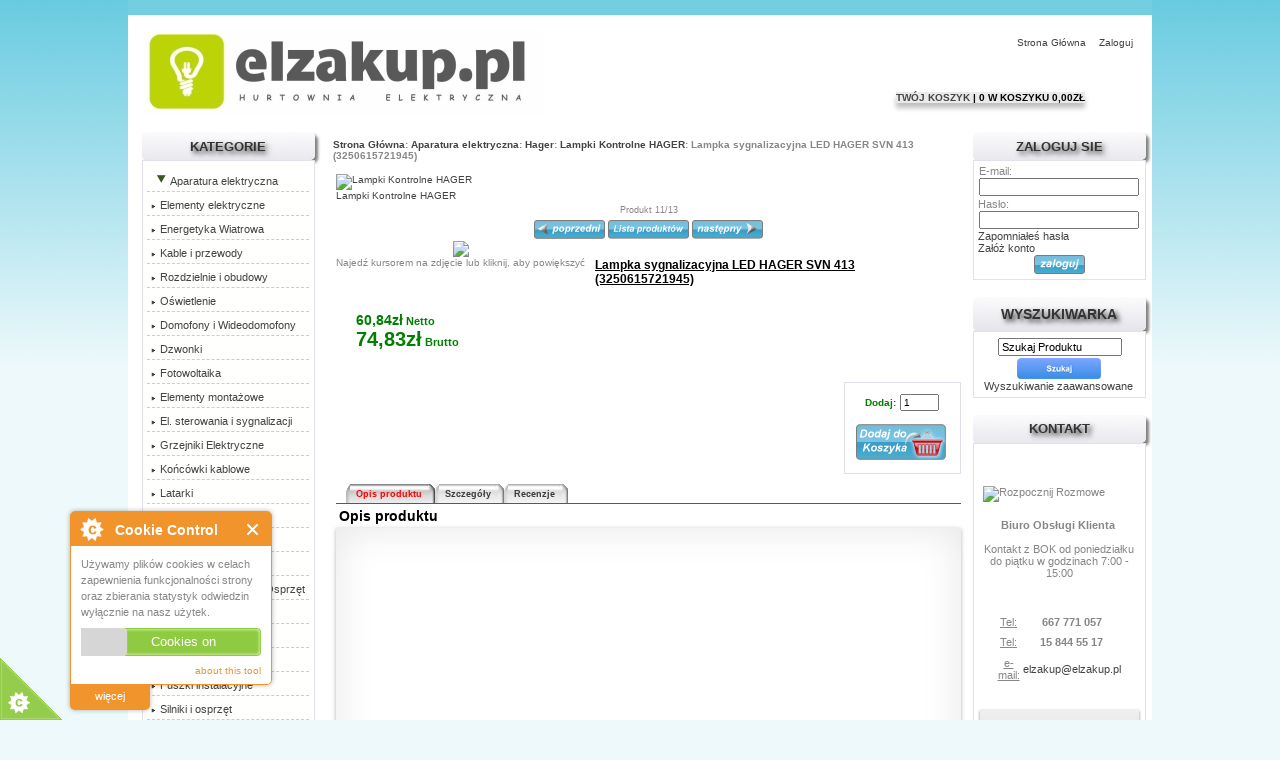

--- FILE ---
content_type: text/html; charset=utf-8
request_url: https://elzakup.pl/index.php?main_page=product_info&products_id=1681
body_size: 17326
content:
<!DOCTYPE html PUBLIC "-//W3C//DTD XHTML 1.0 Transitional//EN" "https://www.w3.org/TR/xhtml1/DTD/xhtml1-transitional.dtd">
<html xmlns="https://www.w3.org/1999/xhtml" dir="ltr" lang="pl">
<head>
<title>Lampka sygnalizacyjna LED HAGER SVN 413 (3250615721945) [SVN 413] :   </title>
<meta http-equiv="Content-Type" content="text/html; charset=utf-8" />
<meta name="keywords" content="Lampka sygnalizacyjna LED HAGER SVN 413 (3250615721945) [SVN 413],   " />
<meta name="description" content="   Lampka sygnalizacyjna LED HAGER SVN 413 (3250615721945) [SVN 413] - Lampka sygnalizacyjna LED HAGER SVN 413 &nbsp; Napięcie pracy: 230V AC Częstotliwość pracy: 50/60 Hz Prąd znamionowy przycisk&oacute;w: 16A (AC12), 10A (AC14) Wytrzymałość mechaniczna przycisk&oacute;w: 15 000 (AC12), 6 000 (AC14) Wytrzymałość elektryczna przycisk&oacute;w: 15 000 operacji Trwałość LED: 100 000 h Zaciski: 0,75 mm&sup2; do 6 mm&sup2; dla linki; 0,75 mm&sup2; do 10 mm&sup2; dla drutu Temperatura pracy: " />
<meta http-equiv="imagetoolbar" content="no" />
<meta name="author" content="The Zen Cart&trade; Team and Michal Mierzwinski" />
<meta name="generator" content="shopping cart program by Zen Cart&trade;, http://www.zen-cart.com eCommerce" />
<link rel="icon" href="favicon.ico" type="image/x-icon" />
<link rel="shortcut icon" href="favicon.ico" type="image/x-icon" />

<base href="https://elzakup.pl/" />
<link rel="canonical" href="https://elzakup.pl/index.php?main_page=product_info&amp;products_id=1681" />

<link rel="stylesheet" type="text/css" media="print" href="includes/templates/all_business/css/print_stylesheet.css" />
<link rel="stylesheet" type="text/css" href="/includes/templates/all_business/css/style_dynamic_filter.css" />
<link rel="stylesheet" type="text/css" href="/includes/templates/all_business/css/style_imagehover.css" />
<link rel="stylesheet" type="text/css" href="/includes/templates/all_business/css/stylesheet.css" />
<link rel="stylesheet" type="text/css" href="/includes/templates/all_business/css/stylesheet_ajax_cart.css" />
<link rel="stylesheet" type="text/css" href="/includes/templates/all_business/css/stylesheet_auction.css" />
<link rel="stylesheet" type="text/css" href="/includes/templates/all_business/css/stylesheet_bettercategoriesezinfo.css" />
<link rel="stylesheet" type="text/css" href="/includes/templates/all_business/css/stylesheet_cookie_control.css" />
<link rel="stylesheet" type="text/css" href="/includes/templates/all_business/css/stylesheet_css_buttons.css" />
<link rel="stylesheet" type="text/css" href="/includes/templates/all_business/css/stylesheet_dotline.css" />
<link rel="stylesheet" type="text/css" href="/includes/templates/all_business/css/stylesheet_footer_menu.css" />
<link rel="stylesheet" type="text/css" href="/includes/templates/all_business/css/stylesheet_inc_ex_tax.css" />
<link rel="stylesheet" type="text/css" href="/includes/templates/all_business/css/stylesheet_slider.css" />
<link rel="stylesheet" type="text/css" href="/includes/templates/all_business/css/stylesheet_slides.css" />
<link rel="stylesheet" type="text/css" href="/includes/templates/all_business/css/stylesheet_zen_lightbox.css" />
<link rel="stylesheet" type="text/css" href="/includes/templates/all_business/css/stylesheett_categories_menu.css" />
<link rel="stylesheet" type="text/css" href="/includes/templates/all_business/css/product_info.css" />
<script type="text/javascript" src="/includes/templates/all_business/jscript/jscript_1.7.1_jquery.js"></script>
<script type="text/javascript" src="/includes/templates/all_business/jscript/jscript_imagehover.js"></script>
<script type="text/javascript" src="/includes/templates/all_business/jscript/jscript_jquery.js"></script>
<script type="text/javascript" src="/includes/templates/all_business/jscript/jscript_jquery.nivo.slider.js"></script>
<script type="text/javascript" src="/includes/modules/pages/product_info/jscript_textarea_counter.js"></script>
<script type="text/javascript" src="/includes/modules/pages/product_info/jscript_tpp.js"></script>
<script type="text/javascript">//<![CDATA[
// cookieControl version 5.1 (2012-06-19, RA, leigh)
// Copyright (c) 2012 Civic UK (http://www.civicuk.com/cookie-law/)
function cookieControl(a){if(typeof(a)=="undefined"){a={pollPeriod:25,pollIncrement:1.25}}a.pollPeriod=a.pollPeriod||25;a.pollIncrement=a.pollIncrement||1.25;a.jQueryUrl=a.jQueryUrl||"https://ajax.googleapis.com/ajax/libs/jquery/1.7/jquery.min.js";if(typeof(jQuery)=="undefined"||parseInt(jQuery.fn.jquery.replace(/\./g,""))<144){document.write('<script type="text/javascript" src="'+a.jQueryUrl+'"><\/script>')}_cookieControlPoll(a)}function _cookieControlPoll(a){if(typeof(jQuery)=="undefined"){setTimeout(function(){_cookieControlPoll(a)},a.pollPeriod);a.pollPeriod*=a.pollIncrement}else{jQuery(function(){CookieControl.init(a)})}}var CookieControl={options:{countries:"United Kingdom",shape:"triangle",position:"left",theme:"light",introText:"~introduction_text",fullText:"~full_text",cookieOnText:"Cookies are on",cookieOffText:"Cookies are off",cookieName:"civicAllowCookies",protectedCookies:[],iconStatusCookieName:"civicShowCookieIcon",cookiePath:"/",clickFadeSpeed:1000,acceptDelay:400,startOpen:false,autoHide:60000,autoDelete:60000,domain:"",subdomains:true,html:'<div id="cccwr"><div id="ccc-state" class="ccc-pause"><div id="ccc-icon"><button><span>Cookie Control</span></button></div><div class="ccc-widget"><div class="ccc-outer"><div class="ccc-inner"><h2>Cookie Control</h2><div class="ccc-content"><p class="ccc-intro"></p><div class="ccc-expanded"></div><div id="ccc-cookies-switch" style="background-position-x: 0;"><a id="cctoggle" style="background-position-x: 0;"><span id="cctoggle-text">Cookies test</span></a></div><div id="ccc-implicit-warning">(Jedno ciasteczko zostanie ustawiony do przechowywania preferencji)</div><div id="ccc-explicit-checkbox"><label><input id="cchide-popup" type="checkbox" name="ccc-hide-popup" value="Y" /> Nie pytaj mnie ponownie <br /></label>(Cookies nie przechowują żadnych danych osobowych)</div><p class="ccc-about"><small><a href="http://www.civicuk.com/cookie-law" target="_blank" >about this tool</a></small></p><a class="ccc-icon" href="http://www.civicuk.com/cookie-law" target="_blank" title="About Cookie Control">About Cookie Control</a><button class="ccc-close">Close</button></div></div></div><button class="ccc-expand">więcej</button></div></div></div>',onReady:null,onCookiesAllowed:null,onCookiesNotAllowed:null,onAccept:null,consentModel:"information_only"},init:function(a){this._jc=false;this.options=jQuery.extend(this.options,a);this.initWidget();this.readyEvent();if(this.maySendCookies()){this.cookiesAllowedEvent()}else{this.cookiesNotAllowedEvent()}},cookieLawApplies:function(){if(this.countryHasCookieLaw()){return true}return false},maySendCookies:function(){if(!this.cookieLawApplies()){return true}if(this.consented()){return true}return false},consented:function(){return this._jc||(this.getCookie(this.options.cookieName)==="yes")},reset:function(){this.setCookie(this.options.cookieName,"",true);this.setCookie(this.options.iconStatusCookieName,"",true);this.setCookie("ccNoPopup","",true)},initWidget:function(){if(!this.cookieLawApplies()){return}if(this.getCookie(this.options.iconStatusCookieName)==="no"){return}this.initShowCookieWidget()},initShowCookieWidget:function(){var e=this.consented();if(jQuery("#cccwr .ccc-outer").length){return}jQuery("head").append('<style type="text/css">'+this.options.css+"</style>");jQuery("body").prepend(this.options.html);var a=jQuery("#ccc-icon");var c=jQuery("#ccc-state");jQuery("#cccwr").addClass("ccc-"+this.options.position);a.addClass("ccc-"+this.options.shape);jQuery("#cccwr .ccc-intro").append(this.options.introText);jQuery("#cccwr .ccc-expanded").prepend(this.options.fullText);jQuery("#cccwr").addClass("ccc-"+this.options.theme);a.show();c.addClass(e?"ccc-go":"ccc-pause");var d=this.getCookie(this.options.cookieName);switch(this.options.consentModel){case"information_only":c.removeClass("ccc-pause").addClass("ccc-go");jQuery("#cctoggle-text").addClass("cctoggle-text-on");jQuery("#cctoggle-text").html(CookieControl.options.cookieOnText);break;case"implicit":jQuery("#cccwr #ccc-cookies-switch").show();if(!d){c.removeClass("ccc-pause").addClass("ccc-go");jQuery("#cctoggle-text").addClass("cctoggle-text-on");jQuery("#cctoggle-text").html(CookieControl.options.cookieOnText);CookieControl._jc=true;CookieControl.acceptEvent();CookieControl.setCookie(CookieControl.options.cookieName,"yes");CookieControl.cookiesAllowedEvent()}CookieControl.options.protectedCookies.push(CookieControl.options.cookieName);break;case"explicit":var b=this.getCookie("ccNoPopup");if(b=="no"){jQuery("#cccwr #cchide-popup").attr("checked",true)}else{jQuery("#cccwr #cchide-popup").removeAttr("checked")}jQuery("#cccwr #ccc-cookies-switch").show();jQuery("#cctoggle-text").addClass("cctoggle-text-off");jQuery("#cctoggle-text").val(CookieControl.options.cookieOffText);break}if(this.options.consentModel!="information_only"){if(d=="yes"){jQuery("#cccwr #ccc-cookies-switch #ccc-cookies-checkbox").attr("checked",true);jQuery("#cctoggle").addClass("cctoggle-on");jQuery("#cctoggle-text").removeClass("cctoggle-text-off").addClass("cctoggle-text-on");jQuery("#cctoggle-text").html(CookieControl.options.cookieOnText)}else{if(!d&&this.options.consentModel=="implicit"){jQuery("#cccwr #ccc-cookies-switch #ccc-cookies-checkbox").attr("checked",true);jQuery("#cctoggle").addClass("cctoggle-on");jQuery("#cctoggle-text").removeClass("cctoggle-text-off").addClass("cctoggle-text-on");jQuery("#cctoggle-text").html(CookieControl.options.cookieOnText)}else{jQuery("#cccwr #ccc-cookies-switch #ccc-cookies-checkbox").removeAttr("checked");jQuery("#cctoggle").removeClass("cctoggle-on");jQuery("#cctoggle-text").removeClass("cctoggle-text-on").addClass("cctoggle-text-off");jQuery("#cctoggle-text").html(CookieControl.options.cookieOffText);if(CookieControl.options.consentModel=="implicit"){jQuery("#cccwr #ccc-implicit-warning").show()}else{if(CookieControl.options.consentModel=="explicit"){jQuery("#cccwr #ccc-explicit-checkbox").show()}}}}}else{if(d==false){c.removeClass("ccc-pause").addClass("ccc-go");jQuery("#cctoggle-text").removeClass("cctoggle-text-off").addClass("cctoggle-text-on");jQuery("#cctoggle-text").html(CookieControl.options.cookieOnText);CookieControl._jc=true;CookieControl.acceptEvent();CookieControl.setCookie(CookieControl.options.cookieName,"yes");CookieControl.cookiesAllowedEvent()}}a.click(function(f){f.preventDefault();jQuery("#cccwr .ccc-widget").clearQueue().fadeToggle(CookieControl.options.clickFadeSpeed)});jQuery("#cccwr #cchide-popup").click(function(g){var f=jQuery(this).attr("checked");var h=CookieControl;if(f==true){h.setCookie("ccNoPopup","no");jQuery("#cccwr .ccc-widget").fadeOut(CookieControl.options.clickFadeSpeed)}else{h.setCookie("ccNoPopup","",true)}});jQuery("#cccwr .ccc-close").click(function(f){f.preventDefault();jQuery("#cccwr .ccc-widget").clearQueue().fadeOut(CookieControl.options.clickFadeSpeed)});jQuery("#cccwr .ccc-expand").click(function(){var f=jQuery(this);if(jQuery(".ccc-expanded").css("display")==="none"){jQuery(".ccc-expanded").slideDown(200,function(){f.text("mniej")});jQuery(this).css({backgroundPosition:"center 0"})}else{jQuery(".ccc-expanded").slideUp(200,function(){f.text("więcej")});jQuery(this).css({backgroundPosition:"center -9px"})}});jQuery("#cctoggle").click(function(){if(jQuery(this).hasClass("cctoggle-on")){jQuery("#cctoggle-text").html("");jQuery("#cctoggle-text").removeClass("cctoggle-text-on");jQuery(this).animate({"background-position-x":"0"},250,function(){jQuery(this).removeClass("cctoggle-on");c.removeClass("ccc-go").addClass("ccc-pause");CookieControl._jc=false;if(CookieControl.options.consentModel!="explicit"){CookieControl.setCookie(CookieControl.options.cookieName,"no")}else{CookieControl.setCookie(CookieControl.options.cookieName,"",true)}CookieControl.cookiesNotAllowedEvent();if(CookieControl.options.consentModel=="implicit"){jQuery("#cccwr #ccc-implicit-warning").slideDown();jQuery("#cccwr .ccc-widget").fadeOut(5000)}else{if(CookieControl.options.consentModel=="explicit"){if(jQuery.browser.msie&&parseInt(jQuery.browser.version,10)===7){jQuery("#cccwr #ccc-explicit-checkbox").show()}else{jQuery("#cccwr #ccc-explicit-checkbox").slideDown()}}}jQuery("#cctoggle-text").addClass("cctoggle-text-off");jQuery("#cctoggle-text").html(CookieControl.options.cookieOffText);CookieControl.delAllCookies(CookieControl.options.protectedCookies)})}else{jQuery("#cctoggle-text").html("");jQuery("#cctoggle-text").removeClass("cctoggle-text-off");jQuery(this).animate({"background-position-x":"100%"},250,function(){jQuery(this).addClass("cctoggle-on");c.removeClass("ccc-pause").addClass("ccc-go");CookieControl._jc=true;CookieControl.acceptEvent();CookieControl.setCookie(CookieControl.options.cookieName,"yes");CookieControl.cookiesAllowedEvent();if(CookieControl.options.consentModel=="implicit"){jQuery("#cccwr #ccc-implicit-warning").slideUp()}else{if(CookieControl.options.consentModel=="explicit"){jQuery("#cccwr #ccc-explicit-checkbox").slideUp()}}jQuery("#cctoggle-text").addClass("cctoggle-text-on");jQuery("#cctoggle-text").html(CookieControl.options.cookieOnText);jQuery("#cccwr .ccc-widget").fadeOut(2000)})}});var b=this.getCookie("ccNoPopup");if(this.options.startOpen&&d!="yes"&&d!="no"&&b!="no"){jQuery("#cccwr .ccc-widget").fadeIn(this.options.clickFadeSpeed).delay(this.options.autoHide).fadeOut(this.options.clickFadeSpeed,function(){if(!CookieControl.getCookie(CookieControl.options.cookieName)&&CookieControl.options.consentModel!="explicit"){CookieControl._jc=false;CookieControl.setCookie(CookieControl.options.cookieName,"no");CookieControl.cookiesNotAllowedEvent()}});jQuery("#cccwr .ccc-widget").mouseover(function(){jQuery("#cccwr .ccc-widget").clearQueue();if(!CookieControl.getCookie(CookieControl.options.cookieName)&&CookieControl.options.consentModel!="explicit"){CookieControl._jc=false;CookieControl.setCookie(CookieControl.options.cookieName,"no");CookieControl.cookiesNotAllowedEvent()}})}},countryHasCookieLaw:function(){if(this.options.countries&&typeof(geoplugin_countryName)==="function"){var a=geoplugin_countryName().replace(/^\s+|\s+$/g,"");if(typeof(this.options.countries)==="string"){this.options.countries=this.options.countries.split(/\s*,\s*/)}return jQuery.inArray(geoplugin_countryName().replace(/^\s+|\s+$/g,""),this.options.countries)>=0}return true},checkShowIconState:function(){var a=CookieControl;if(jQuery(".ccc-widget input[name=showicon]:checked").val()==="N"){this.setCookie(a.options.iconStatusCookieName,"no");return true}else{this.setCookie(a.options.iconStatusCookieName,"yes");return false}},setCookie:function(a,k,b,l){var e="Thursday, 01-Jan-1970 00:00:01 GMT";if(!b){var g=new Date();var d=1000*60*60*24*90;var c=new Date(g.getTime()+d);var e=c.toGMTString()}var f=this.options.domain;if(f.length===0){var i=window.location.hostname;var h=2;if(i.match(/\.(gov|police|org|co|uk|ltd|me|plc|ac|net)\.\w{2}/)){h=3}var j=i.split(".").reverse();j.length=h;f=j.reverse().toString().replace(/,/g,".")}if(this.options.subdomains===true){domainString=";domain="+f}else{domainString=";domain="+i}document.cookie=a+"="+k+";expires="+e+";path="+this.options.cookiePath+domainString},getCookie:function(a){var b=false;jQuery.each(document.cookie.split(";"),function(e,f){var d=f.split("=");if(d[0].replace(/^\s+|\s+$/g,"")===a){b=unescape(d[1]);return false}});if("undefined"===typeof b){b=false}return b},delCookie:function(a,c,d){var c=c||document.domain;var d=d||"/";var b=a+"=;expires=Thursday, 01-Jan-1970 00:00:01 GMT;; domain="+c+"; path="+d;document.cookie=b},delAllCookies:function(d){if(!this.options.autoDelete){return}var e=document.cookie.split(/;\s*/);var c;for(c=0;c<e.length;c++){var b=e[c];var f=b.indexOf("=");var a=f>-1?b.substr(0,f):b;if(jQuery.inArray(a,d)<0){this.setCookie(a,"",true);this.delCookie(a)}}},acceptEvent:function(a){if(this.firedAcceptEvent||this.getCookie(this.options.cookieName)==="yes"){return}this.firedAcceptEvent=true;if(typeof(this.options.onAccept)=="function"){this.options.onAccept(this)}return a},readyEvent:function(a){if(typeof(this.options.onReady)=="function"){this.options.onReady(this)}return a},cookiesNotAllowedEvent:function(a){if(typeof(this.options.onCookiesNotAllowed)=="function"){this.options.onCookiesNotAllowed(this)}return a},cookiesAllowedEvent:function(a){if(typeof(this.options.onCookiesAllowed)=="function"){this.options.onCookiesAllowed(this)}return a}};
   //]]>
</script>
    <script type="text/javascript"><!--//

            var gaJsHost = (("https:" == document.location.protocol) ? "https://" : "http://");
        document.write(unescape("%3Cscript src='" + gaJsHost + "stats.g.doubleclick.net/dc.js' type='text/javascript'%3E%3C/script%3E"));
      //--></script>
  <script type="text/javascript"><!--//
        var pageTracker = _gat._getTracker("UA-99363356-1");
        pageTracker._trackPageview();
    //--></script>
<script type="text/javascript" src="includes/templates/all_business/jscript/jquery.js"></script>
<script type="text/javascript" src="includes/templates/all_business/jscript/instantSearch.js"></script>
<link rel="stylesheet" type="text/css" href="includes/templates/all_business/css/instantSearch.css" />
<script src="https://ajax.googleapis.com/ajax/libs/jquery/1.8.2/jquery.min.js"  type="text/javascript"></script>

<script src="includes/templates/all_business/jscript/jquery.form.js"></script>
<script language="javascript">
function showview(c){var b="#"+c;jQuery(b).show()}function hideview(c){var b="#"+c;jQuery(b).hide()}function closecart(){jQuery("#carttopcontainer").fadeOut(400)}function startHover(){jQuery("#carttopcontainer").fadeIn(600)}function endHover(){jQuery("#carttopcontainer").fadeOut(600)}function ajax_cart(){var a="shoppingcart.php";jQuery("#carttopcontainer").load(a),jQuery("html, body").animate({scrollTop:0},"slow"),jQuery("#carttopcontainer").fadeIn(400),jQuery("#carttopcontainer").delay(6000).animate({height:"hide",opacity:"hide"},200).mouseover(function(){jQuery(this).stop(!0,!1).animate({opacity:1},200)}).mouseleave(function(){jQuery(this).animate({height:"hide",opacity:"hide"},200)})}function add_prod(a){jQuery.ajax({type:"POST",url:"add_prod.php",data:"products_id="+a,success:function(b){"success"==b.status?(jQuery("#cartBoxListWrapper2").html(b.cart),jQuery("#topcartinner").html(b.cart_top),jQuery("#bottomfinaltotal2").html(b.total)):"error"==b.status},dataType:"json"})}function showRequest(c,b,a){var d=jQuery.param(c);document.getElementById("loadBar").innerHTML='<img src="includes/templates/all_business/images/bar-loading.gif" alt="Loading..." title=" Loading... " width="16" height="16" />';return true}function strpos(b,c,d){var a=(b+"").indexOf(c,(d||0));return a===-1?false:a}function showResponse(a,b){var c=strpos(a,"Warning",5);if(c>0){document.getElementById("loadBar").innerHTML="";document.getElementById("button_cart").innerHTML='<br />Produkt nie dodany do koszyka, upewnij się, że wybrano poprawne opcje'}else{document.getElementById("loadBar").innerHTML="";ajax_cart()}}$(document).ready(function(){var a={target:"#topcartinner",url:"add_to_cart.php",type:"POST",beforeSubmit:showRequest,success:showResponse};$("#cart_quantity").submit(function(){$(this).ajaxSubmit(a);return false})});
</script>
<script language="javascript" type="text/javascript"><!--
function popupWindow(url) {
  window.open(url,'popupWindow','toolbar=no,location=no,directories=no,status=no,menubar=no,scrollbars=no,resizable=yes,copyhistory=no,width=100,height=100,screenX=150,screenY=150,top=150,left=150')
}
function popupWindowPrice(url) {
  window.open(url,'popupWindow','toolbar=no,location=no,directories=no,status=no,menubar=no,scrollbars=yes,resizable=yes,copyhistory=no,width=600,height=400,screenX=150,screenY=150,top=150,left=150')
}
//--></script><script type="text/javascript" src="includes/templates/all_business/jscript/jquery-1.4.4.min.js"></script>
<script language="javascript" type="text/javascript"><!--
/*
	Slimbox v2.04 - The ultimate lightweight Lightbox clone for jQuery
	(c) 2007-2010 Christophe Beyls <http://www.digitalia.be>
	MIT-style license.
*/
(function(w){var E=w(window),u,f,F=-1,n,x,D,v,y,L,r,m=!window.XMLHttpRequest,s=[],l=document.documentElement,k={},t=new Image(),J=new Image(),H,a,g,p,I,d,G,c,A,K;w(function(){w("body").append(w([H=w('<div id="lbOverlay" />')[0],a=w('<div id="lbCenter" />')[0],G=w('<div id="lbBottomContainer" />')[0]]).css("display","none"));g=w('<div id="lbImage" />').appendTo(a).append(p=w('<div style="position: relative;" />').append([I=w('<a id="lbPrevLink" href="#" />').click(B)[0],d=w('<a id="lbNextLink" href="#" />').click(e)[0]])[0])[0];c=w('<div id="lbBottom" />').appendTo(G).append([w('<a id="lbCloseLink" href="#" />').click(C)[0],A=w('<div id="lbCaption" />')[0],K=w('<div id="lbNumber" />')[0],w('<div style="clear: both;" />')[0]])[0]});w.slimbox=function(O,N,M){u=w.extend({loop:false,overlayOpacity:0.8,overlayFadeDuration:400,resizeDuration:400,resizeEasing:"swing",initialWidth:250,initialHeight:250,imageFadeDuration:400,captionAnimationDuration:400,counterText:"Image {x} of {y}",closeKeys:[27,88,67],previousKeys:[37,80],nextKeys:[39,78]},M);if(typeof O=="string"){O=[[O,N]];N=0}y=E.scrollTop()+(E.height()/2);L=u.initialWidth;r=u.initialHeight;w(a).css({top:Math.max(0,y-(r/2)),width:L,height:r,marginLeft:-L/2}).show();v=m||(H.currentStyle&&(H.currentStyle.position!="fixed"));if(v){H.style.position="absolute"}w(H).css("opacity",u.overlayOpacity).fadeIn(u.overlayFadeDuration);z();j(1);f=O;u.loop=u.loop&&(f.length>1);return b(N)};w.fn.slimbox=function(M,P,O){P=P||function(Q){return[Q.href,Q.title]};O=O||function(){return true};var N=this;return N.unbind("click").click(function(){var S=this,U=0,T,Q=0,R;T=w.grep(N,function(W,V){return O.call(S,W,V)});for(R=T.length;Q<R;++Q){if(T[Q]==S){U=Q}T[Q]=P(T[Q],Q)}return w.slimbox(T,U,M)})};function z(){var N=E.scrollLeft(),M=E.width();w([a,G]).css("left",N+(M/2));if(v){w(H).css({left:N,top:E.scrollTop(),width:M,height:E.height()})}}function j(M){if(M){w("object").add(m?"select":"embed").each(function(O,P){s[O]=[P,P.style.visibility];P.style.visibility="hidden"})}else{w.each(s,function(O,P){P[0].style.visibility=P[1]});s=[]}var N=M?"bind":"unbind";E[N]("scroll resize",z);w(document)[N]("keydown",o)}function o(O){var N=O.keyCode,M=w.inArray;return(M(N,u.closeKeys)>=0)?C():(M(N,u.nextKeys)>=0)?e():(M(N,u.previousKeys)>=0)?B():false}function B(){return b(x)}function e(){return b(D)}function b(M){if(M>=0){F=M;n=f[F][0];x=(F||(u.loop?f.length:0))-1;D=((F+1)%f.length)||(u.loop?0:-1);q();a.className="lbLoading";k=new Image();k.onload=i;k.src=n}return false}function i(){a.className="";w(g).css({backgroundImage:"url("+n+")",visibility:"hidden",display:""});w(p).width(k.width);w([p,I,d]).height(k.height);w(A).html(f[F][1]||"");w(K).html((((f.length>1)&&u.counterText)||"").replace(/{x}/,F+1).replace(/{y}/,f.length));if(x>=0){t.src=f[x][0]}if(D>=0){J.src=f[D][0]}L=g.offsetWidth;r=g.offsetHeight;var M=Math.max(0,y-(r/2));if(a.offsetHeight!=r){w(a).animate({height:r,top:M},u.resizeDuration,u.resizeEasing)}if(a.offsetWidth!=L){w(a).animate({width:L,marginLeft:-L/2},u.resizeDuration,u.resizeEasing)}w(a).queue(function(){w(G).css({width:L,top:M+r,marginLeft:-L/2,visibility:"hidden",display:""});w(g).css({display:"none",visibility:"",opacity:""}).fadeIn(u.imageFadeDuration,h)})}function h(){if(x>=0){w(I).show()}if(D>=0){w(d).show()}w(c).css("marginTop",-c.offsetHeight).animate({marginTop:0},u.captionAnimationDuration);G.style.visibility=""}function q(){k.onload=null;k.src=t.src=J.src=n;w([a,g,c]).stop(true);w([I,d,g,G]).hide()}function C(){if(F>=0){q();F=x=D=-1;w(a).hide();w(H).stop().fadeOut(u.overlayFadeDuration,j)}return false}})(jQuery);

// AUTOLOAD CODE BLOCK (MAY BE CHANGED OR REMOVED)
if (!/android|iphone|ipod|series60|symbian|windows ce|blackberry/i.test(navigator.userAgent)) {
	jQuery(function($) {
		$("a[rel^='lightbox']").slimbox({/* Put custom options here */}, null, function(el) {
			return (this == el) || ((this.rel.length > 8) && (this.rel == el.rel));
		});
	});
}

jQuery(function($) {
        $("a[rel^='lightbox']").slimbox({overlayOpacity:0.8,overlayFadeDuration:400,resizeDuration:400,resizeTransition:false,initialWidth:250,initialHeight:250,imageFadeDuration:400,captionAnimationDuration:400,counterText:"Image {x} of {y}",closeKeys:[27,88,67],previousKeys:[37,80],nextKeys:[39,78]}, function(el) 
        {
                return [el.href, el.title /* + '<br /><a href="' + el.href + '">Download this image</a>'*/];
        }, function(el) {
                return (this == el) || ((this.rel.length > 8) && (this.rel == el.rel));
        });
        });
//--></script><!-- Magic Zoom Plus Zen Cart module version v4.1.30 [v1.3.6:v4.5.7] -->
<link type="text/css" href="/includes/templates/all_business/css/magiczoomplus.css" rel="stylesheet" media="screen" />
<script type="text/javascript" src="/includes/templates/all_business/jscript/magiczoomplus.js"></script>
<script type="text/javascript">
	MagicZoomPlus.options = {
		'expand-speed': 500,
		'restore-speed': -1,
		'expand-effect': 'back',
		'restore-effect': 'linear',
		'expand-align': 'screen',
		'expand-position': 'center',
		'expand-size': 'fit-screen',
		'background-color': '#000000',
		'background-opacity': 30,
		'background-speed': 200,
		'caption-speed': 250,
		'caption-position': 'right',
		'caption-height': 300,
		'caption-width': 300,
		'buttons': 'show',
		'buttons-position': 'auto',
		'buttons-display': 'previous, next, close',
		'loading-msg': 'Loading zoom...',
		'loading-opacity': 75,
		'slideshow-effect': 'dissolve',
		'slideshow-speed': 800,
		'z-index': 10001,
		'expand-trigger': 'click',
		'restore-trigger': 'auto',
		'expand-trigger-delay': 200,
		'opacity': 50,
		'zoom-position': 'right',
		'selectors-change': 'click',
		'selectors-mouseover-delay': 60,
		'smoothing-speed': 40,
		'zoom-distance': 15,
		'zoom-fade-in-speed': 200,
		'zoom-fade-out-speed': 200,
		'fps': 25,
		'loading-position-x': -1,
		'loading-position-y': -1,
		'x': -1,
		'y': -1,
		'show-title': 'top',
		'selectors-effect': 'dissolve',
		'selectors-effect-speed': 400,
		'zoom-align': 'top',
		'zoom-window-effect': 'shadow',
		'selectors-class': '',
		'hint-text': '+',
		'hint-opacity': 75,
		'initialize-on': 'load',
		'zoom-width': 500,
		'zoom-height': 300,
		'hint-position': 'tl',
		'right-click': 'true',
		'disable-zoom': false,
		'disable-expand': false,
		'keep-thumbnail': true,
		'show-loading': true,
		'slideshow-loop': true,
		'keyboard': true,
		'keyboard-ctrl': false,
		'drag-mode': false,
		'always-show-zoom': false,
		'smoothing': true,
		'opacity-reverse': true,
		'click-to-activate': false,
		'click-to-deactivate': false,
		'preload-selectors-small': true,
		'preload-selectors-big': false,
		'zoom-fade': true,
		'move-on-click': true,
		'preserve-position': false,
		'fit-zoom-window': true,
		'entire-image': false,
		'hint': true,
		'pan-zoom': true,
		'caption-source': 'span'
	}
</script>
</head>
<body id="productinfoBody">

<div id="mainWrapper">


<!--bof-header logo and navigation display-->

<div id="headerWrapper">
<!--bof-navigation display-->
<div id="navMainWrapper">
<div id="navMain">
    <ul class="back">
    <li><a href="https://elzakup.pl/">Strona Główna</a></li>
    <li><a href="https://elzakup.pl/index.php?main_page=login">Zaloguj</a></li>


</ul>

</div>

<!-- BOF ZX AJAX Add to Cart -->
<div id="carttopcontainer"></div><div id="topcartinner"><a href="https://elzakup.pl/index.php?main_page=shopping_cart" id="topcartlink" onClick="ajax_cart(); return false">Twój koszyk&nbsp;</a> <span style="float:left;"> | 0 w koszyku  0,00zł</span></div><!-- EOF ZX AJAX Add to Cart -->
    
<br class="clearBoth" />
</div>
<!--eof-navigation display-->

<!--bof-branding display-->
<div id="logoWrapper">
    <div id="logo"><a href="https://elzakup.pl/"><img src="includes/templates/all_business/images/elzakuplogo.jpg" alt="Internetowa Hurtownia Elektryczna" title=" Internetowa Hurtownia Elektryczna " width="400" height="86" /></a></div>
    <div id="taglineWrapper">
    </div>
</div>
<br class="clearBoth" />
<!--eof-branding display-->

<!--eof-header logo and navigation display-->

<!--bof-optional categories tabs navigation display-->
<!--eof-optional categories tabs navigation display-->

<!--bof-header ezpage links-->
<!--eof-header ezpage links-->
</div>

<table width="100%" border="0" cellspacing="0" cellpadding="0" id="contentMainWrapper">
  <tr>

 <td id="navColumnOne" class="columnLeft" style="width: 200px">
<div id="navColumnOneWrapper" style="width: 175px">


<!--// bof: categories //-->
<div class="leftBoxContainer " id="categories">
<h3 class="leftBoxHeading" id="categoriesHeading">Kategorie</h3>
<div id="categoriesContent" class="sideBoxContent">
<div class="betterCategories"><a class="category-top" href="https://elzakup.pl/index.php?main_page=index&amp;cPath=102"><span class="category-subs-parent"><img src="includes/templates/all_business/images/bc_cat_pointer_down.gif" alt="" width="19" height="13" />Aparatura elektryczna</span></a></div><div class="betterCategories"><a class="category-top" href="https://elzakup.pl/index.php?main_page=index&amp;cPath=1386"><img src="includes/templates/all_business/images/bc_cat_no_sub.gif" alt="" width="9" height="5" />Elementy elektryczne</a></div><div class="betterCategories"><a class="category-top" href="https://elzakup.pl/index.php?main_page=index&amp;cPath=1384"><img src="includes/templates/all_business/images/bc_cat_pointer_right.gif" alt="" width="9" height="5" />Energetyka Wiatrowa</a></div><div class="betterCategories"><a class="category-top" href="https://elzakup.pl/index.php?main_page=index&amp;cPath=52"><img src="includes/templates/all_business/images/bc_cat_pointer_right.gif" alt="" width="9" height="5" />Kable i przewody</a></div><div class="betterCategories"><a class="category-top" href="https://elzakup.pl/index.php?main_page=index&amp;cPath=923"><img src="includes/templates/all_business/images/bc_cat_pointer_right.gif" alt="" width="9" height="5" />Rozdzielnie i obudowy</a></div><div class="betterCategories"><a class="category-top" href="https://elzakup.pl/index.php?main_page=index&amp;cPath=44"><img src="includes/templates/all_business/images/bc_cat_pointer_right.gif" alt="" width="9" height="5" />Oświetlenie</a></div><div class="betterCategories"><a class="category-top" href="https://elzakup.pl/index.php?main_page=index&amp;cPath=272"><img src="includes/templates/all_business/images/bc_cat_pointer_right.gif" alt="" width="9" height="5" />Domofony i Wideodomofony</a></div><div class="betterCategories"><a class="category-top" href="https://elzakup.pl/index.php?main_page=index&amp;cPath=49"><img src="includes/templates/all_business/images/bc_cat_pointer_right.gif" alt="" width="9" height="5" />Dzwonki</a></div><div class="betterCategories"><a class="category-top" href="https://elzakup.pl/index.php?main_page=index&amp;cPath=1324"><img src="includes/templates/all_business/images/bc_cat_pointer_right.gif" alt="" width="9" height="5" />Fotowoltaika</a></div><div class="betterCategories"><a class="category-top" href="https://elzakup.pl/index.php?main_page=index&amp;cPath=188"><img src="includes/templates/all_business/images/bc_cat_pointer_right.gif" alt="" width="9" height="5" />Elementy montażowe</a></div><div class="betterCategories"><a class="category-top" href="https://elzakup.pl/index.php?main_page=index&amp;cPath=818"><img src="includes/templates/all_business/images/bc_cat_pointer_right.gif" alt="" width="9" height="5" />El. sterowania i sygnalizacji</a></div><div class="betterCategories"><a class="category-top" href="https://elzakup.pl/index.php?main_page=index&amp;cPath=993"><img src="includes/templates/all_business/images/bc_cat_pointer_right.gif" alt="" width="9" height="5" />Grzejniki Elektryczne</a></div><div class="betterCategories"><a class="category-top" href="https://elzakup.pl/index.php?main_page=index&amp;cPath=175"><img src="includes/templates/all_business/images/bc_cat_pointer_right.gif" alt="" width="9" height="5" />Końcówki kablowe</a></div><div class="betterCategories"><a class="category-top" href="https://elzakup.pl/index.php?main_page=index&amp;cPath=204"><img src="includes/templates/all_business/images/bc_cat_no_sub.gif" alt="" width="9" height="5" />Latarki</a></div><div class="betterCategories"><a class="category-top" href="https://elzakup.pl/index.php?main_page=index&amp;cPath=154"><img src="includes/templates/all_business/images/bc_cat_pointer_right.gif" alt="" width="9" height="5" />Liczniki Energii</a></div><div class="betterCategories"><a class="category-top" href="https://elzakup.pl/index.php?main_page=index&amp;cPath=371"><img src="includes/templates/all_business/images/bc_cat_pointer_right.gif" alt="" width="9" height="5" />Źródła światła</a></div><div class="betterCategories"><a class="category-top" href="https://elzakup.pl/index.php?main_page=index&amp;cPath=224"><img src="includes/templates/all_business/images/bc_cat_pointer_right.gif" alt="" width="9" height="5" />Narzędzia</a></div><div class="betterCategories"><a class="category-top" href="https://elzakup.pl/index.php?main_page=index&amp;cPath=23"><img src="includes/templates/all_business/images/bc_cat_pointer_right.gif" alt="" width="9" height="5" />Wyłączniki ,Gniazda ,Osprzęt</a></div><div class="betterCategories"><a class="category-top" href="https://elzakup.pl/index.php?main_page=index&amp;cPath=21"><img src="includes/templates/all_business/images/bc_cat_pointer_right.gif" alt="" width="9" height="5" />Osprzęt siłowy</a></div><div class="betterCategories"><a class="category-top" href="https://elzakup.pl/index.php?main_page=index&amp;cPath=276"><img src="includes/templates/all_business/images/bc_cat_no_sub.gif" alt="" width="9" height="5" />Prostowniki</a></div><div class="betterCategories"><a class="category-top" href="https://elzakup.pl/index.php?main_page=index&amp;cPath=181"><img src="includes/templates/all_business/images/bc_cat_pointer_right.gif" alt="" width="9" height="5" />Przyrządy pomiarowe</a></div><div class="betterCategories"><a class="category-top" href="https://elzakup.pl/index.php?main_page=index&amp;cPath=39"><img src="includes/templates/all_business/images/bc_cat_pointer_right.gif" alt="" width="9" height="5" />Puszki instalacyjne</a></div><div class="betterCategories"><a class="category-top" href="https://elzakup.pl/index.php?main_page=index&amp;cPath=328"><img src="includes/templates/all_business/images/bc_cat_pointer_right.gif" alt="" width="9" height="5" />Silniki i osprzęt</a></div><div class="betterCategories"><a class="category-top" href="https://elzakup.pl/index.php?main_page=index&amp;cPath=264"><img src="includes/templates/all_business/images/bc_cat_pointer_right.gif" alt="" width="9" height="5" />System Odgromowy</a></div><div class="betterCategories"><a class="category-top" href="https://elzakup.pl/index.php?main_page=index&amp;cPath=250"><img src="includes/templates/all_business/images/bc_cat_pointer_right.gif" alt="" width="9" height="5" />Systemy Alarmowe</a></div><div class="betterCategories"><a class="category-top" href="https://elzakup.pl/index.php?main_page=index&amp;cPath=1230"><img src="includes/templates/all_business/images/bc_cat_pointer_right.gif" alt="" width="9" height="5" />Telebimy Reklamowe</a></div><div class="betterCategories"><a class="category-top" href="https://elzakup.pl/index.php?main_page=index&amp;cPath=213"><img src="includes/templates/all_business/images/bc_cat_pointer_right.gif" alt="" width="9" height="5" />Wentylacja</a></div><div class="betterCategories"><a class="category-top" href="https://elzakup.pl/index.php?main_page=index&amp;cPath=179"><img src="includes/templates/all_business/images/bc_cat_pointer_right.gif" alt="" width="9" height="5" />Złączki, płytki, kostki</a></div><div class="betterCategories"><a class="category-top" href="https://elzakup.pl/index.php?main_page=index&amp;cPath=157"><img src="includes/templates/all_business/images/bc_cat_pointer_right.gif" alt="" width="9" height="5" />Bezpieczniki topikowe</a></div><div class="betterCategories"><a class="category-top" href="https://elzakup.pl/index.php?main_page=index&amp;cPath=269"><img src="includes/templates/all_business/images/bc_cat_pointer_right.gif" alt="" width="9" height="5" />Baterie, Akumulatory</a></div><div class="betterCategories"><a class="category-top" href="https://elzakup.pl/index.php?main_page=index&amp;cPath=3"><img src="includes/templates/all_business/images/bc_cat_pointer_right.gif" alt="" width="9" height="5" />Elektronarzędzia</a></div><div class="betterCategories"><a class="category-top" href="https://elzakup.pl/index.php?main_page=index&amp;cPath=1348"><img src="includes/templates/all_business/images/bc_cat_no_sub.gif" alt="" width="9" height="5" />Pompy ciepła</a></div><div class="betterCategories"><a class="category-top" href="https://elzakup.pl/index.php?main_page=index&amp;cPath=697"><img src="includes/templates/all_business/images/bc_cat_no_sub.gif" alt="" width="9" height="5" />PROMOCJE</a></div><br style="line-height: 0;" /><hr id="catBoxDivider" /><br style="line-height: 0;" /><div class="betterCategories"><a class="category-links" href="https://elzakup.pl/index.php?main_page=featured_products"><img src="includes/templates/all_business/images/bc_cat_boxes.gif" alt="" width="9" height="5" />Polecane produkty ...</a></div><div class="betterCategories"><a class="category-links" href="https://elzakup.pl/index.php?main_page=products_all"><img src="includes/templates/all_business/images/bc_cat_boxes.gif" alt="" width="9" height="5" />Wszystkie produkty ...</a></div></div></div>
<!--// eof: categories //-->




<!--// bof: productnotifications //-->
<div class="leftBoxContainer " id="productnotifications">
<h3 class="leftBoxHeading" id="productnotificationsHeading">Powiadomienia</h3>
<div id="productnotificationsContent" class="sideBoxContent centeredContent"><a href="https://elzakup.pl/index.php?main_page=product_info&amp;products_id=1681&amp;action=notify"><img src="includes/templates/all_business/images/box_products_notifications.gif" alt="Informuj mnie o aktualizacjach produktu." title=" Informuj mnie o aktualizacjach produktu. " width="1" height="1" /><br />Informuj mnie o aktualizacjach produktu:<strong>Lampka sygnalizacyjna LED HAGER SVN 413 (3250615721945)</strong></a></div></div>
<!--// eof: productnotifications //-->




<!--// bof: recentproducts //-->
<div class="leftBoxContainer " id="recentproducts">
<h3 class="leftBoxHeading" id="recentproductsHeading">Ostatnio oglądane</h3>
<div id="recentproductsContent" class="sideBoxContent centeredContent"><a href="https://elzakup.pl/index.php?main_page=product_info&amp;products_id=1681"><img src="images/413.jpg" alt="100" title=" 100 " width="100" height="100" /></a><br />Lampka sygnalizacyjna LED HAGER SVN 413 (3250615721945)<br /></div></div>
<!--// eof: recentproducts //-->




<!--// bof: whosonline //-->
<div class="leftBoxContainer " id="whosonline">
<h3 class="leftBoxHeading" id="whosonlineHeading">Kto jest w Sklepie?</h3>
<div id="whosonlineContent" class="sideBoxContent centeredContent">Teraz jest&nbsp;160&nbsp;gości&nbsp;online.</div></div>
<!--// eof: whosonline //-->

</div></td>
    <td valign="top">
<!-- bof  breadcrumb -->
    <div id="navBreadCrumb">  <a href="https://elzakup.pl/">Strona Główna</a>:
  <a href="https://elzakup.pl/index.php?main_page=index&amp;cPath=102">Aparatura elektryczna</a>:
  <a href="https://elzakup.pl/index.php?main_page=index&amp;cPath=102_864">Hager</a>:
  <a href="https://elzakup.pl/index.php?main_page=index&amp;cPath=102_864_1210">Lampki Kontrolne HAGER</a>:
Lampka sygnalizacyjna LED HAGER SVN 413 (3250615721945)
</div>
<!-- eof breadcrumb -->


<!-- bof messagestack alerts -->
<!-- eof messagestack alerts -->

<div class="centerColumn" id="productGeneral">

<!--bof Form start-->
<form name="cart_quantity" action="https://elzakup.pl/index.php?main_page=product_info&amp;products_id=1681&amp;action=add_product" method="post" enctype="multipart/form-data" id="cart_quantity"><input type="hidden" name="securityToken" value="3e840b251c98f56c2cecfb8d4ae2f7af" />
<!--eof Form start-->


<!--bof Category Icon -->

<div style="text-align: left" id="categoryIcon" class="categoryIcon"><a href="https://elzakup.pl/index.php?main_page=index&amp;cPath=102_864_1210"><img src="images/categories/457006.jpg" alt="Lampki Kontrolne HAGER" title=" Lampki Kontrolne HAGER " width="51" height="100" /><br />Lampki Kontrolne HAGER</a></div><!--eof Category Icon -->

<!--bof Prev/Next top position -->
<div class="navNextPrevWrapper">
<p class="navNextPrevCounter">Produkt 11/13</p>
<div class="navNextPrevList"><a href="https://elzakup.pl/index.php?main_page=product_info&amp;cPath=102_864_1210&amp;products_id=25951"><img src="includes/templates/all_business/buttons/polish/button_prev.gif" alt="Poprzedni" title=" Poprzedni " width="71" height="19" /></a></div>

<div class="navNextPrevList"><a href="https://elzakup.pl/index.php?main_page=index&amp;cPath=102_864_1210"><img src="includes/templates/all_business/buttons/polish/button_return_to_product_list.gif" alt="Wszystkie" title=" Wszystkie " width="81" height="19" /></a></div>

<div class="navNextPrevList"><a href="https://elzakup.pl/index.php?main_page=product_info&amp;cPath=102_864_1210&amp;products_id=25948"><img src="includes/templates/all_business/buttons/polish/button_next.gif" alt="Następny" title=" Następny " width="71" height="19" /></a></div>
</div><!--eof Prev/Next top position-->

<!--bof Main Product Image -->
<div id="productMainImage" class="centeredContent back">
<a class="MagicZoomPlus" title="Lampka sygnalizacyjna LED HAGER SVN 413 (3250615721945)" id="MagicZoomPlusImageMainImage" href="/images/magictoolbox_cache/e0d417e924592a1acb5f9e77577f5cd6/1/6/1681/original/c776b8d72ef4298a49d07b6031e3916a.jpg" ><img src="/images/magictoolbox_cache/e0d417e924592a1acb5f9e77577f5cd6/1/6/1681/thumb250x250/c776b8d72ef4298a49d07b6031e3916a.jpg" alt="Lampka sygnalizacyjna LED HAGER SVN 413 (3250615721945)" /><span><b>Lampka sygnalizacyjna LED HAGER SVN 413 (3250615721945)</b><br/><div class="productGeneral biggerText" id="productDescription"> <h3>Lampka sygnalizacyjna LED HAGER SVN 413</h3> <p>&nbsp;</p> </div> <ul> <li class="bulletlist"><strong>Napięcie pracy:</strong> 230V AC</li> <li class="bulletlist"><strong>Częstotliwość pracy: </strong>50/60 Hz</li> <li class="bulletlist"><strong>Prąd znamionowy przycisk&oacute;w:</strong> 16A (AC12), 10A (AC14)</li> <li class="bulletlist"><strong>Wytrzymałość mechaniczna przycisk&oacute;w:</strong> 15 000 (AC12), 6 000 (AC14)</li> <li class="bulletlist"><strong>Wytrzymałość elektryczna przycisk&oacute;w:</strong> 15 000 operacji</li> <li class="bulletlist"><strong>Trwałość LED:</strong> 100 000 h</li> <li class="bulletlist"><strong>Zaciski:</strong> 0,75 mm&sup2; do 6 mm&sup2; dla linki; 0,75 mm&sup2; do 10 mm&sup2; dla drutu</li> <li class="bulletlist"><strong>Temperatura pracy:</strong> -20 do +50C</li> <li class="bulletlist"><strong>Kolor&nbsp;</strong> zielona z przyciskiem</li> </ul></span></a><div class="MagicToolboxMessage">Najedź kursorem na zdjęcie lub kliknij, aby powiększyć</div></div>
<!--eof Main Product Image-->

<!--bof Product Name-->
<h1 id="productName" class="productGeneral">Lampka sygnalizacyjna LED HAGER SVN 413 (3250615721945)</h1>
<!--eof Product Name-->

<!--bof Product Price block -->
<h2 id="productPrices" class="productGeneral">
60,84zł<span class="productTaxExTag">&nbsp;Netto</span><br /><span class="productTaxPrice">74,83zł</span><span class="productTaxIncTag">&nbsp;Brutto</span></h2>
<!--bof Add to Cart Box -->
                  <div id="cartAdd">
    Dodaj: <input type="text" name="cart_quantity" value="1" maxlength="6" size="4" /><br /><br /><input type="hidden" name="products_id" value="1681" /><input type="image" src="includes/templates/all_business/buttons/polish/button_in_cart.gif" alt="Dodaj Do Koszyka" title=" Dodaj Do Koszyka " />          				<span id="loadBar"></span><br /><span id="button_cart"></span>
			          
          </div>
  
<!--eof Add to Cart Box-->
<!--eof Product Price block -->
<!--bof Attributes Module -->
<!--eof Attributes Module -->
<!--bof Product details list  -->
<ul id="productDetailsList" class="floatingBox back">
  <li>Wersja/model: SVN 413</li>
  
  
  <li>Producent HAGER</li>
</ul>
<br class="clearBoth" />
<!--eof Product details list -->
<!--bof free ship icon  -->
<!--eof free ship icon  -->
<div id="tpptabBlock" style="display:none;">
<div id="slidetabsmenu" style="display:none;">
<ul>
<li><a href="javascript:void(0)" onclick="expandcontent('sc1', this)"><span>Opis produktu</span></a></li>
<li><a href="javascript:void(0)" onclick="expandcontent('sc2', this)"><span>Szczegóły</span></a></li>
<li><a href="javascript:void(0)" onclick="expandcontent('sc3', this)"><span>Recenzje</span></a></li>
</ul>
</div>

<div id="tabcontentcontainer">

<!--bof Custom sc1-->
<div id="sc1" class="tabcontent" style="display:block;">
<div id="ProductDescriptionHeader1" style="display:block;">
<h2 class="tppHeading">Opis produktu</h2>
</div>

<div style="width:100%;">
<div id="productDescription_1" class="productGeneral biggerText"><div class="productGeneral biggerText" id="productDescription">
<h3>Lampka sygnalizacyjna LED HAGER SVN 413</h3>

<p>&nbsp;</p>
</div>

<ul>
	<li class="bulletlist"><strong>Napięcie pracy:</strong> 230V AC</li>
	<li class="bulletlist"><strong>Częstotliwość pracy: </strong>50/60 Hz</li>
	<li class="bulletlist"><strong>Prąd znamionowy przycisk&oacute;w:</strong> 16A (AC12), 10A (AC14)</li>
	<li class="bulletlist"><strong>Wytrzymałość mechaniczna przycisk&oacute;w:</strong> 15 000 (AC12), 6 000 (AC14)</li>
	<li class="bulletlist"><strong>Wytrzymałość elektryczna przycisk&oacute;w:</strong> 15 000 operacji</li>
	<li class="bulletlist"><strong>Trwałość LED:</strong> 100 000 h</li>
	<li class="bulletlist"><strong>Zaciski:</strong> 0,75 mm&sup2; do 6 mm&sup2; dla linki; 0,75 mm&sup2; do 10 mm&sup2; dla drutu</li>
	<li class="bulletlist"><strong>Temperatura pracy:</strong> -20 do +50C</li>
	<li class="bulletlist"><strong>Kolor&nbsp;</strong> zielona z przyciskiem</li>
</ul></div>
</div>
</div>
<!--eof Custom sc1-->


<!--bof DetailsOnTab sc2-->
<div id="sc2" class="tabcontent" style="display:block;">
<div id="ProductDescriptionHeader2" style="display:block;">
<h2 class="tppHeading">Szczegóły</h2>
</div>
<div style="width:100%;">
<ul id="productDetailsList_tab" class="floatingBox back"><li>Wersja/model: SVN 413</li>


<li>Producent HAGER</li>
</ul>
<br class="clearBoth" />
</div>
</div>
<!--eof DetailsOnTab sc2-->


<!--bof Reviews_Tab sc3-->
<div id="sc3" class="tabcontent" style="display:block;">
<div id="ProductDescriptionHeader3" style="display:block;">
<h2 class="tppHeading">Recenzje</h2>
</div>

<div style="width:100%;">
<div class="centerColumn" id="reviewsDefault_tab">
	<div id="productReviewsDefaultProductImage" style="display:none;" class="centeredContent back"><div id="productMainImageReview" style="display:none;" class="centeredContent back">
<a class="MagicZoomPlus" title="Lampka sygnalizacyjna LED HAGER SVN 413 (3250615721945)&lt;br /&gt;&lt;span class=&quot;smallText&quot;&gt;[SVN 413]&lt;/span&gt;" id="MagicZoomPlusImageMainImage" href="/images/magictoolbox_cache/e0d417e924592a1acb5f9e77577f5cd6/1/6/1681/original/c776b8d72ef4298a49d07b6031e3916a.jpg" ><img src="/images/magictoolbox_cache/e0d417e924592a1acb5f9e77577f5cd6/1/6/1681/thumb250x250/c776b8d72ef4298a49d07b6031e3916a.jpg" alt="Lampka sygnalizacyjna LED HAGER SVN 413 (3250615721945)&lt;br /&gt;&lt;span class=&quot;smallText&quot;&gt;[SVN 413]&lt;/span&gt;" /><span><b>Lampka sygnalizacyjna LED HAGER SVN 413 (3250615721945)<br /><span class="smallText">[SVN 413]</span></b><br/><div class="productGeneral biggerText" id="productDescription"> <h3>Lampka sygnalizacyjna LED HAGER SVN 413</h3> <p>&nbsp;</p> </div> <ul> <li class="bulletlist"><strong>Napięcie pracy:</strong> 230V AC</li> <li class="bulletlist"><strong>Częstotliwość pracy: </strong>50/60 Hz</li> <li class="bulletlist"><strong>Prąd znamionowy przycisk&oacute;w:</strong> 16A (AC12), 10A (AC14)</li> <li class="bulletlist"><strong>Wytrzymałość mechaniczna przycisk&oacute;w:</strong> 15 000 (AC12), 6 000 (AC14)</li> <li class="bulletlist"><strong>Wytrzymałość elektryczna przycisk&oacute;w:</strong> 15 000 operacji</li> <li class="bulletlist"><strong>Trwałość LED:</strong> 100 000 h</li> <li class="bulletlist"><strong>Zaciski:</strong> 0,75 mm&sup2; do 6 mm&sup2; dla linki; 0,75 mm&sup2; do 10 mm&sup2; dla drutu</li> <li class="bulletlist"><strong>Temperatura pracy:</strong> -20 do +50C</li> <li class="bulletlist"><strong>Kolor&nbsp;</strong> zielona z przyciskiem</li> </ul></span></a><div class="MagicToolboxMessage">Najedź kursorem na zdjęcie lub kliknij, aby powiększyć</div></div>
</div>
	<div class="forward" style="display:none;">
		<div class="buttonRow" style="display:none;">
<a href="https://elzakup.pl/index.php?main_page=product_info&amp;products_id=1681&amp;action=buy_now"><img src="includes/templates/all_business/buttons/polish/button_in_cart.gif" alt="Dodaj Do Koszyka" title=" Dodaj Do Koszyka " width="90" height="36" /></a><br />		</div>
		<div id="productReviewsDefaultProductPageLink" class="buttonRow" style="display:none;"><a href="https://elzakup.pl/index.php?main_page=product_info&amp;products_id=1681"><img src="includes/templates/all_business/buttons/polish/button_goto_prod_details.gif" alt="Szczegóły" title=" Szczegóły " width="90" height="36" /></a></div>
	</div>

	<h1 id="productReviewsDefaultHeading" style="display:none;">Lampka sygnalizacyjna LED HAGER SVN 413 (3250615721945)<br /><span class="smallText">[SVN 413]</span>SVN 413</h1>
	<h2 id="productReviewsDefaultPrice" style="display:none;" class="">60,84zł</h2>
	<br class="clearBoth" />

	<hr />
	<div id="productReviewsDefaultNoReviews" class="content">Obecnie nie ma recenzji produktów.<br /><strong>UWAGA:</strong>  Opinii może wymagać uprzedniego zatwierdzenia, zanim zaczną być wyświetlane</div>
	<br class="clearBoth" />

    <div class="buttonRow forward"><a href="https://elzakup.pl/index.php?main_page=product_reviews_write&amp;products_id=1681"><img src="includes/templates/all_business/buttons/polish/button_write_review.gif" alt="Napisz recenzję" title=" Napisz recenzję " width="90" height="36" /></a></div>

</div>
</div>

</div>
<!--eof Reviews_Tab sc3-->


</div>
<!--end of tabcontentcontainer -->

<script type="text/javascript">document.getElementById('sc2').style.display = 'none';</script>

<script type="text/javascript">document.getElementById('sc3').style.display = 'none';</script>

<script type="text/javascript">
					<!--
					if (document.getElementById('slidetabsmenu') != null) {
					  document.getElementById('slidetabsmenu').style.display = "block";
					}
					//--></script>


<br class="clearBoth" />

<script type="text/javascript">ShowTabs()</script></div> <!--bof Product description -->
<div id="productDescription" class="productGeneral biggerText"><div class="productGeneral biggerText" id="productDescription">
<h3>Lampka sygnalizacyjna LED HAGER SVN 413</h3>

<p>&nbsp;</p>
</div>

<ul>
	<li class="bulletlist"><strong>Napięcie pracy:</strong> 230V AC</li>
	<li class="bulletlist"><strong>Częstotliwość pracy: </strong>50/60 Hz</li>
	<li class="bulletlist"><strong>Prąd znamionowy przycisk&oacute;w:</strong> 16A (AC12), 10A (AC14)</li>
	<li class="bulletlist"><strong>Wytrzymałość mechaniczna przycisk&oacute;w:</strong> 15 000 (AC12), 6 000 (AC14)</li>
	<li class="bulletlist"><strong>Wytrzymałość elektryczna przycisk&oacute;w:</strong> 15 000 operacji</li>
	<li class="bulletlist"><strong>Trwałość LED:</strong> 100 000 h</li>
	<li class="bulletlist"><strong>Zaciski:</strong> 0,75 mm&sup2; do 6 mm&sup2; dla linki; 0,75 mm&sup2; do 10 mm&sup2; dla drutu</li>
	<li class="bulletlist"><strong>Temperatura pracy:</strong> -20 do +50C</li>
	<li class="bulletlist"><strong>Kolor&nbsp;</strong> zielona z przyciskiem</li>
</ul></div>
<!--eof Product description -->
<br class="clearBoth" />







<!--bof Quantity Discounts table -->
<!--eof Quantity Discounts table -->

<!--bof Additional Product Images -->
<!--eof Additional Product Images -->

<!--bof Prev/Next bottom position -->
<!--eof Prev/Next bottom position -->

<!--bof Reviews button and count-->
<div id="productReviewLink" class="buttonRow back"><a href="https://elzakup.pl/index.php?main_page=product_reviews_write&amp;products_id=1681&amp;cPath=102_864_1210"><img src="includes/templates/all_business/buttons/polish/button_write_review.gif" alt="Napisz recenzję" title=" Napisz recenzję " width="90" height="36" /></a></div>
<br class="clearBoth" />
<!--eof Reviews button and count -->


<!--bof Product date added/available-->
<!--eof Product date added/available -->

<!--bof Product URL -->
    <p id="productInfoLink" class="productGeneral centeredContent">Link do strony producenta .. <a href="https://elzakup.pl/index.php?main_page=redirect&amp;action=url&amp;goto=WWW.HAGER.PL" target="_blank"><u>stronie internetowej</u></a>.</p>
<!--eof Product URL -->

<!--bof also purchased products module-->
<!--eof also purchased products module-->

<!--bof Form close-->
</form>
<!--bof Form close-->
</div>
<script type="text/javascript">do_tabmagic()</script>
</td>

<td id="navColumnTwo" class="columnRight" style="width: 180px">
<div id="navColumnTwoWrapper" style="width: 175px">
<!--// bof: loginbox //-->
<div class="rightBoxContainer " id="loginbox">
<h3 class="rightBoxHeading" id="loginboxHeading">Zaloguj Sie</h3>
<!-- loginSideBox -->

<div id="loginboxContent" class="sideBoxContent"><form name="login_box" action="https://elzakup.pl/index.php?main_page=login&amp;action=process" method="post" id="loginFormSidebox"><input type="hidden" name="securityToken" value="3e840b251c98f56c2cecfb8d4ae2f7af" />E-mail:<br /><input type="text" name="email_address" size="24" /><br />Hasło:<br /><input type="password" name="password" size="24" /><br /><a href="https://elzakup.pl/index.php?main_page=password_forgotten">Zapomniałeś hasła</a><br /><a href="https://elzakup.pl/index.php?main_page=login">Załóż konto</a><br /><input type="hidden" name="securityToken" value="3e840b251c98f56c2cecfb8d4ae2f7af" /><div class="centeredContent"><input type="image" src="includes/templates/all_business/buttons/polish/button_login.gif" alt="Zaloguj" title=" Zaloguj " /></div></form></div></div>
<!--// eof: loginbox //-->


<!--// bof: search //-->
<div class="rightBoxContainer " id="search">
<h3 class="rightBoxHeading" id="searchHeading"><label>Wyszukiwarka</label></h3>
<div id="searchContent" class="sideBoxContent centeredContent"><form name="quick_find" action="https://elzakup.pl/index.php?main_page=advanced_search_result" method="get"><input type="hidden" name="main_page" value="advanced_search_result" /><input type="hidden" name="search_in_description" value="1" /><input type="text" name="keyword" size="18" maxlength="100" class="side-search-box" value="Szukaj Produktu" onfocus="if (this.value == 'Szukaj Produktu') this.value = '';" onblur="if (this.value == '') this.value = 'Szukaj Produktu';" /><br /><input type="image" src="includes/templates/all_business/buttons/polish/button_search.gif" alt="Szukaj" title=" Szukaj " /><br /><a href="https://elzakup.pl/index.php?main_page=advanced_search">Wyszukiwanie zaawansowane</a></form></div></div>
<!--// eof: search //-->


<!--// bof: blanksidebox4 //-->
<div class="rightBoxContainer " id="blanksidebox4">
<h3 class="rightBoxHeading" id="blanksidebox4Heading">Kontakt</h3>
<div id="blanksidebox4Content" class="sideBoxContent"><p>
<b-->
<p>
	<img alt="Rozpocznij Rozmowe" src="/images/info1.png" style="width: 150px; height: 78px;" /><br />
	<center><b>Biuro Obsługi Klienta</b>
	<br />
	<br />
Kontakt z BOK od poniedziałku do piątku w godzinach 7:00 - 15:00</p>
<table border="0" cellpadding="1" cellspacing="1" style="width: 125px; height: 74px;">
	<tbody>
		
		<tr>
			<td style="text-align: center;">
				<u>Tel:</u></td>
			<td style="text-align: center;">
				<strong>667 771 057</strong></td>
		</tr>
		<tr>
			<td style="text-align: center;">
				<u>Tel:</u></td>
			<td style="text-align: center;">
				<strong>15 844 55 17</strong></td>
		</tr>
		<tr>
			<td style="text-align: center;">
				<u>e-mail:</u></td>
			<td style="text-align: center;">
				<a href="mailto:elzakup@elzakup.pl">elzakup@elzakup.pl</a></td>
		</tr>
		
	</tbody>
</table>
<br />
<br />
<center>
<!-- start gg-widget-html - Copyright GG Network S.A. -->
<a href="https://widget.gg.pl/widget/641951911126dee8fc047edf2c8989fcea007be4220fe5813d950d97573843f7#uin=39756068|msg_online=Witam, w czym mogę pomóc|msg_offline=Zostaw wiadomość i informacje kontaktowe, a odpowiemy na Twoje pytanie.|hash=641951911126dee8fc047edf2c8989fcea007be4220fe5813d950d97573843f7" style="background: linear-gradient(#f0f0f0 0%, #d2d2d2 100%);
 color: #444;
 font-family: Arial, sans-serif; font-size: 14px;
 font-weight:normal; text-decoration: none; text-align: left; 
 box-shadow: 0px 1px 3px 0px rgba(50, 50, 50, 0.6); -webkit-box-shadow: 0px 1px 3px 0px rgba(50, 50, 50, 0.6); -moz-box-shadow: 0px 1px 3px 0px rgba(50, 50, 50, 0.6); border-radius: 1px; -webkit-border-radius: 1px; display:block; padding: 1px;
 width:157px;" rel="nofollow" data-gg-widget="normal-bottom" target="_blank">
<span style="display: block;
 padding:10px 8px; line-height:18px">
<img style="float:left;padding-right:8px" src="https://status.gadu-gadu.pl/users/status.asp?id=39756068&amp;styl=1&amp;source=widget"/>Zadaj pytanie</span>
<span style="background: #fff; color: #888; display: block; line-height: 40px; padding-left: 12px; box-shadow: 0px 1px 1px 0px #bbb inset; -webkit-box-shadow: 0px 1px 1px 0px #bbb inset; -moz-box-shadow: 0px 1px 1px 0px #bbb inset;">Napisz do nas...
<span style="background: #66c321; background: -webkit-linear-gradient(#66c321 0%, #4ba508 100%); background: -o-linear-gradient(#66c321 0%, #4ba508 100%); background: -moz-linear-gradient(#66c321 0%, #4ba508 100%); background: linear-gradient(#66c321 0%, #4ca70a 100%); border-radius: 3px; border-top: 1px solid #86e923; border-bottom: 1px solid #397b08; -webkit-border-radius: 3px; color: #fff; display:block; float:right; font-size: 12px; line-height: 22px; margin:9px; padding: 0 10px; text-align: center;">Wy&sacute;lij</span>
</span>
</a><!-- Chcesz mieć GG widget na swojej stronie? Sprawdź https://www.gg.pl/info/komunikator-na-twoja-strone/ -->
<!-- end gg-widget-html -->


</center>
</p></div></div>
<!--// eof: blanksidebox4 //-->


<!--// bof: manufacturerinfo //-->
<div class="rightBoxContainer " id="manufacturerinfo">
<h3 class="rightBoxHeading" id="manufacturerinfoHeading">Producent</h3>
<div id="manufacturerinfoContent" class="sideBoxContent"><div class="centeredContent"><img src="images/manufacturers/bhager.jpg" alt="HAGER" title=" HAGER " width="120" height="60" /></div><ul style="margin: 0; padding: 0; list-style-type: none;">
<li><a href="https://elzakup.pl/index.php?main_page=index&amp;manufacturers_id=4">Inne produkty tego producenta</a></li>
</ul>
</div></div>
<!--// eof: manufacturerinfo //-->


<!--// bof: manufacturers //-->
<div class="rightBoxContainer " id="manufacturers">
<h3 class="rightBoxHeading" id="manufacturersHeading"><label>Producenci</label></h3>
<div id="manufacturersContent" class="sideBoxContent centeredContent"><form name="manufacturers_form" action="https://elzakup.pl/index.php?main_page=index" method="get"><input type="hidden" name="main_page" value="index" /><select name="manufacturers_id" onchange="this.form.submit();" size="1" style="width: 90%; margin: auto;">
  <option value="" selected="selected">Wybierz ...</option>
  <option value="73">ANTICOR</option>
  <option value="86">APATOR</option>
  <option value="67">ARMAC</option>
  <option value="77">ART</option>
  <option value="114">BAKS</option>
  <option value="22">BEMKO</option>
  <option value="10">BITNER</option>
  <option value="7">BLACK DECKER</option>
  <option value="88">BOSCH</option>
  <option value="107">Brilum</option>
  <option value="129">BYD</option>
  <option value="66">CABELTECH</option>
  <option value="90">D.G.M</option>
  <option value="21">DELKAR</option>
  <option value="6">DEWALT</option>
  <option value="13">DOSPEL</option>
  <option value="125">DYNESS</option>
  <option value="91">EATON</option>
  <option value="140">ECODELTA</option>
  <option value="130">Ecoflow</option>
  <option value="115">EFEN</option>
  <option value="16">ELEKTROMET</option>
  <option value="26">ELEKTROPLAST NA..</option>
  <option value="113">ELEKTROPLAST OP..</option>
  <option value="37">ELGOTECH</option>
  <option value="78">ELMARK</option>
  <option value="38">EMOS</option>
  <option value="92">Ergom</option>
  <option value="27">ERKO</option>
  <option value="20">ETI</option>
  <option value="110">EURA</option>
  <option value="19">F&F</option>
  <option value="108">FIBRAINE</option>
  <option value="141">FoxAIR</option>
  <option value="123">FoxESS</option>
  <option value="126">FRONIUS</option>
  <option value="133">GoodWe</option>
  <option value="102">GTV LIGHTING</option>
  <option value="4">HAGER</option>
  <option value="94">HELIOS</option>
  <option value="42">HERPAL</option>
  <option value="127">HUAWEI</option>
  <option value="50">HYDRO-VACUUM</option>
  <option value="33">INDEL</option>
  <option value="76">INNE</option>
  <option value="72">INNE</option>
  <option value="106">INTELIGHT</option>
  <option value="71">JAWAL</option>
  <option value="5">KANLUX</option>
  <option value="2">KARLIK</option>
  <option value="39">KEMOT</option>
  <option value="121">KENO</option>
  <option value="135">Kensol</option>
  <option value="41">KERG</option>
  <option value="11">KOBI</option>
  <option value="55">KONTAKT SIMON</option>
  <option value="119">LEDLIVE</option>
  <option value="18">LEGRAND</option>
  <option value="47">LENA LIGHTING</option>
  <option value="132">LG</option>
  <option value="136">Longi</option>
  <option value="65">MADEX</option>
  <option value="112">MIXVILL</option>
  <option value="30">MOELLER-EATON</option>
  <option value="9">NKT/TELEFONIKA/..</option>
  <option value="79">OBO</option>
  <option value="54">ORNO</option>
  <option value="1">OSPEL</option>
  <option value="60">OSRAM</option>
  <option value="17">PAWBOL</option>
  <option value="14">PCE</option>
  <option value="12">PHILIPS</option>
  <option value="36">PILA</option>
  <option value="87">POKÓJ</option>
  <option value="57">POLAM NAKŁO</option>
  <option value="101">PROMET</option>
  <option value="75">PULSAR</option>
  <option value="134">Pylon Technolog..</option>
  <option value="28">RADPOL</option>
  <option value="49">RELPOL</option>
  <option value="100">REMONTOWA</option>
  <option value="74">SATEL</option>
  <option value="48">SCAME</option>
  <option value="56">SCHNEIDER</option>
  <option value="124">Sigenergy</option>
  <option value="25">SIMET</option>
  <option value="51">SKOFF</option>
  <option value="34">SLOMCZEWSKA</option>
  <option value="137">SMA</option>
  <option value="128">SolarEdge</option>
  <option value="93">SPAMEL</option>
  <option value="122">TAMEL</option>
  <option value="15">TAREL</option>
  <option value="84">TELWIN</option>
  <option value="69">TIROSS</option>
  <option value="64">TME</option>
  <option value="95">TOPEX</option>
  <option value="63">TRACON ELECTRIC</option>
  <option value="138">Trina</option>
  <option value="139">TW SOLAR</option>
  <option value="32">UNI-T</option>
  <option value="82">URMET</option>
  <option value="68">VENTS</option>
  <option value="40">VIPOW</option>
  <option value="98">WAGO</option>
  <option value="81">WEKTA</option>
  <option value="116">WIHA</option>
  <option value="29">ZAMEL</option>
  <option value="96">ZEXT</option>
</select>
</form></div></div>
<!--// eof: manufacturers //-->

</div></td>
  </tr>
</table>



<div id="footer">

<!--bof-navigation display -->
<div id="navSuppWrapper">
<!--BOF footer menu display-->

<dl>
<dd class="first">
<ul><li class="menuTitle">Szybkie menu</li><li><a href="https://elzakup.pl/">Strona Główna</a></li><li><a href="https://elzakup.pl/index.php?main_page=featured_products">Produkty polecane</a></li><li><a href="https://elzakup.pl/index.php?main_page=specials">Promocje</a></li><li><a href="https://elzakup.pl/index.php?main_page=products_new">Nowości</a></li><li><a href="https://elzakup.pl/index.php?main_page=products_all">Wszystkie produkty ...</a></li></ul></dd><dd class="second">
<ul><li class="menuTitle">Info</li><li><a href="https://elzakup.pl/index.php?main_page=about_us">About Us</a></li><li><a href="https://elzakup.pl/index.php?main_page=site_map">Mapa strony</a></li><li><a href="https://elzakup.pl/index.php?main_page=gv_faq">Bony towarowe</a></li><li><a href="https://elzakup.pl/index.php?main_page=discount_coupon">Kupony rabatowe</a></li><li><a href="https://elzakup.pl/index.php?main_page=unsubscribe">Rezygnacja z biuletynu</a></li></ul></dd><dd class="third">
<ul><li class="menuTitle">Obsługa klienta</li><li><a href="https://elzakup.pl/index.php?main_page=contact_us">Kontakt z nami</a></li><li><a href="https://elzakup.pl/index.php?main_page=shippinginfo">Dostawa towaru</a></li><li><a href="https://elzakup.pl/index.php?main_page=privacy">Polityka prywatności</a></li><li><a href="https://elzakup.pl/index.php?main_page=conditions">Regulamin sklepu</a></li><li><a href="https://elzakup.pl/index.php?main_page=account">Moje Konto</a></li></ul></dd><dd><ul><li class="menuTitle">Ważne linki</li>  <li><a href="https://elzakup.pl/index.php?main_page=page&amp;id=30">O nas</a></li>
  <li><a href="https://elzakup.pl/index.php?main_page=page&amp;id=32">Płatności</a></li>
  <li><a href="https://elzakup.pl/index.php?main_page=page&amp;id=25">Jak kupić</a></li>
  <li><a href="https://elzakup.pl/index.php?main_page=page&amp;id=34">Współpraca</a></li>
</ul></dd>
</dl>

<span id="social-media">



</span>

</span>
<br class="clearBoth" /><!--EOF footer menu display-->
</div>
<!--eof-navigation display -->
<!--bof- site copyright display -->
<div id="siteinfoLegal" class="legalCopyright">Copyright &copy; 2026 elZakup.pl</a></div>
<!--eof- site copyright display -->
</div>

<!--bof-ip address display -->
<!--eof-ip address display -->

<!--bof-banner #5 display -->
<!--eof-banner #5 display -->


</div>
<!--bof- parse time display -->
<!--eof- parse time display -->
<!--bof- banner #6 display -->
<!--eof- banner #6 display -->

<!--BOF cookie control script-->
<script src="https://ssl.geoplugin.net/javascript.gp" type="text/javascript"></script>
<script type="text/javascript">//<![CDATA[
  cookieControl({
      introText:'Używamy plików cookies w celach zapewnienia funkcjonalności strony oraz zbierania statystyk odwiedzin wyłącznie na nasz użytek.',
      fullText:'<p>Na stronach naszego sklepu stosujemy wyłącznie pliki cookies związane bezpośrednio z funkcjonalnością techniczną serwisu, z których większość usuwana jest automatycznie z pamięci przeglądarki użytkownika po zakończeniu przeglądania naszych stron - w pamięci przeglądarki skonfigurowanej w sposób domyślny pozostają jedynie zapisane pliki cookie dotyczące ustawień językowych przeglądanych stron sklepu.<br> W przeglądarce internetowej można zmienić ustawienia dotyczące obsługi cookies.<br><strong> Brak zmiany tych ustawień w przeglądarce klienta poruszającego się po stronach naszego sklepu oznacza akceptację zasad stosowanych na naszych stronach internetowych dotyczących obsługi cookies.</strong> <br>Całkowite wyłączenie obsługi cookie w Twojej przeglądarce spowoduje brak możliwości poprawnego zarejestrowania zamówienia. Więcej informacji na temat stosowanych w naszym sklepie zasad bezpieczeństwa znajdziesz na  <a href="http://elzakup.pl/index.php?main_page=privacy">TEJ STRONIE</a>. <a href="https://elzakup.pl/index.php?main_page=privacy">Privacy Policy</a>.</p>',
      cookieOnText:'Cookies on',
      cookieOffText:'Cookies off',
      position:'left',
      shape:'triangle',
      theme:'light',
      startOpen:true, // true , false
      autoHide:6000, // Time in miliseconds
      protectedCookies: [], //list the cookies you do not want deleted ['analytics', 'twitter']
      consentModel:'implicit', // information_only , implicit , explicit
      subdomains:false, // true , false
      onAccept:function(){ccAddAnalytics();},
      onReady:function(){},
      onCookiesAllowed:function(){ccAddAnalytics();},
      onCookiesNotAllowed:function(){},
      countries:'' // Or supply a list ['United Kingdom', 'Greece']
      });
      function ccAddAnalytics() {
        jQuery.getScript("https://www.google-analytics.com/ga.js", function() {
          var GATracker = _gat._createTracker('COOKIE_CONTROL_GOOGLE_ANALYTICS');
          GATracker._trackPageview();
        });
 
      }
   //]]>
</script><!--EOF cookie control script-->
<!-- start gg-widget-javascript - kod javascript możesz umieścić przed końcowym znacznikiem body - Copyright GG Network S.A. -->
<script type="text/javascript">
(function() {
    var s = document.createElement('script'); s.type = 'text/javascript'; s.async = true; s.id = 'gg-widget-script';
    s.src = 'https://widget.gg.pl/resources/js/widget.js';
    var ss = document.getElementsByTagName('script')[0]; ss.parentNode.insertBefore(s, ss); })();
</script>
<!-- end gg-widget-javascript --></center>');

</body></html>


--- FILE ---
content_type: text/css
request_url: https://elzakup.pl/includes/templates/all_business/css/stylesheet_css_buttons.css
body_size: 646
content:
/**
 * CSS Buttons Stylesheet
 *
 * Thanks to paulm for much of the content of the CSS buttons code
 *
 * @package templateSystem
 * @copyright Copyright 2003-2005 Zen Cart Development Team
 * @copyright Portions Copyright 2003 osCommerce
 * @license http://www.zen-cart.com/license/2_0.txt GNU Public License V2.0
 * @version $Id: stylesheet_css_buttons.css 2765 2006-01-01 21:15:45Z birdbrain $
 */

/* css buttons */
.cssButton, .cssButtonHover {
	background:-webkit-gradient( linear, left top, left bottom, color-stop(0.05, #000000), color-stop(1, #02021c) );
	background:-moz-linear-gradient( center top, #000000 5%, #02021c 100% );
	filter:progid:DXImageTransform.Microsoft.gradient(startColorstr='#000000', endColorstr='#02021c');
	background-color:#000000;
	-webkit-border-top-left-radius:5px;
	-moz-border-radius-topleft:5px;
	border-top-left-radius:5px;
	-webkit-border-top-right-radius:5px;
	-moz-border-radius-topright:5px;
	border-top-right-radius:5px;
	-webkit-border-bottom-right-radius:5px;
	-moz-border-radius-bottomright:5px;
	border-bottom-right-radius:5px;
	-webkit-border-bottom-left-radius:5px;
	-moz-border-radius-bottomleft:5px;
	border-bottom-left-radius:5px;
	text-indent:0px;
	border:1px solid #ffffff;
	display:inline-block;
	color:#fafafa;
	font-family:Arial;
	font-size:12px;
	font-weight:bold;
	font-style:normal;
	height:34px;
	line-height:34px;
	width:103px;
	text-decoration:none;
	text-align:center;
}
.cssButtonHover {
	background:-webkit-gradient( linear, left top, left bottom, color-stop(0.05, #02021c), color-stop(1, #000000) );
	background:-moz-linear-gradient( center top, #02021c 5%, #000000 100% );
	filter:progid:DXImageTransform.Microsoft.gradient(startColorstr='#02021c', endColorstr='#000000');
	background-color:#02021c;
}

--- FILE ---
content_type: text/css
request_url: https://elzakup.pl/includes/templates/all_business/css/stylesheet_dotline.css
body_size: 116
content:
.vDotLine
{
    background-color: transparent;
    background-image: url(../images/delim_v.gif);
    background-repeat: repeat-y;
    background-attachment: scroll;
    width: 20px;
    font-size: 1px;
}

.hDotLine
{
    background-image: url(../images/delim_v.gif);
    padding:1px 0;
}

--- FILE ---
content_type: text/css
request_url: https://elzakup.pl/includes/templates/all_business/css/stylesheet_inc_ex_tax.css
body_size: 308
content:
/**
 * Inc/Ex Tax mod CSS Stylesheet
 *
 * @package templateSystem
 * @copyright Copyright 2008 Andrew Moore
 */

.productTaxPrice
{
	color: #red;
	
	font-size: 20px;

}

.productTaxExPrice
{
	color: #red;
	
}

.productTaxIncTag, .productTaxExTag
{
	font-size: 80%;
}

.productTaxExTag
{
//	color: #red;
}

.productTaxIncTag
{
	color: #green;
}

.sideBoxTaxIncEx
{
	text-align: center;
}

.sideBoxTaxIncEx INPUT
{
	vertical-align: bottom;
}

.sideBoxTaxIncEx INPUT[type="radio"]
{
	float: none;
	display: inline;
	margin: 0.1em;
}

.sideBoxTaxIncTag
{
}

.sideBoxTaxExTag
{
}


#cartSubTotal 
{
	height: 3em;
}

.totalBox {
	width: 10em;
}

.vatBox { 
	width: 5em;
	text-align: right;
	padding: 0.2em;
	}


--- FILE ---
content_type: text/css
request_url: https://elzakup.pl/includes/templates/all_business/css/stylesheett_categories_menu.css
body_size: 592
content:
/*Version 1.3.9b*/
/*Cornflowerblue Menu CSS*/
#categoriescss.leftBoxContainer { 
   background: #ffffff; 
   border: 1px solid #9a9a9a; 
   width: 180px; 
   padding-bottom: 10px;
	font-size: 11px;
}

#categoriescssHeading.leftBoxHeading {
   background-image:url(../images/top-menu-bk.jpg); 
   border-bottom: 1px solid #9a9a9a; 
   margin-bottom: 1px;
}

#nav-cat {
   width: 180px; 
   margin: 0 0 0 0px;
   background-color: #fff; 
   font-weight:bold;
}

#nav-cat ul {
   margin: 0; 
   padding: 0; 
   width: 180px; 
   background-color: #ffffff;
}

#nav-cat ul.level2 {background-color: #ffffff;}
#nav-cat ul.level3 {background-color: #ffffff;}
#nav-cat ul.level4 {background-color: #ffffff;}
#nav-cat ul.level5 {background-color: #ffffff;}
#nav-cat ul.level6 {background-color: #ffffff;}

#nav-cat li {
   position: relative; 
   list-style: none; 
   margin: 0;
   margin-top: 5px; /* change this to put space between buttons*/
   border-bottom: 1px solid #d3d3d3;
}

#nav-cat li li {
   margin: 0; /* overrides the margin-top above */
}
 
#nav-cat li:hover {
   z-index: 1000;
   background-color: #ffffff;
}

#nav-cat li a:hover {
   color: #191992;
}

#nav-cat li.submenu {
   background: url(../images/arrows/arrow8.png) 99% 50% no-repeat;
   background-color: #ffffff;
}

#nav-cat li.submenu:hover {
   background: url(../images/arrows/arrow8.png) 99% 50% no-repeat;
}

#nav-cat li a {
   display: block; 
   padding: 0.25em 0 0.25em 0.5em;
   text-decoration: none; 
   width: 100%; color: #666666;
}

#nav-cat>ul a {
   width: auto;
}

#nav-cat ul ul {
   position: absolute; 
   top: 0; 
   left: 150px;
   display: none;
}

#nav-cat ul.level1 li.submenu:hover ul.level2,
#nav-cat ul.level2 li.submenu:hover ul.level3,
#nav-cat ul.level3 li.submenu:hover ul.level4,
#nav-cat ul.level4 li.submenu:hover ul.level5,
#nav-cat ul.level5 li.submenu:hover ul.level6 {
   display:block; 
   border-left: 2px solid #d3d3d3;
}

--- FILE ---
content_type: text/css
request_url: https://elzakup.pl/includes/templates/all_business/css/product_info.css
body_size: 114
content:
@import "tpp/alt_tpp_tabs13.css";

.alignright {
  display:inline;
  float:right;
  margin-bottom:4px;
  margin-left:10px;
  overflow:hidden;
  border: 1px solid black;
}

.alignleft {
  display:inline;
  float:left;
  margin-bottom:4px;
  margin-right:10px;
  overflow:hidden;
}


--- FILE ---
content_type: text/css
request_url: https://elzakup.pl/includes/templates/all_business/css/tpp/alt_tpp_tabs13.css
body_size: 430
content:
#slidetabsmenu {
  float:left;
  width:100%;
  font-size:93%;
  border-bottom:1px solid #2763A5;
  line-height:normal;
  }
#slidetabsmenu ul {
  margin:0;
  padding:10px 10px 10px 10px;
  list-style:none;
  }
#slidetabsmenu li {
  display:inline;
  margin:0;
  padding:0;
  font-weight: bold;
  }
#slidetabsmenu a {
  float:left;
  background:url("../../images/tpp/tableft13.gif") no-repeat left top;
  margin:0;
  padding:0 0 0 4px;
  text-decoration:none;
  }
#slidetabsmenu a span {
  float:left;
  display:block;
  background:url("../../images/tpp/tabright13.gif") no-repeat right top;
  padding:5px 13px 4px 6px;
  color:#3B3B3B;
  }
/* Commented Backslash Hack hides rule from IE5-Mac \*/
#slidetabsmenu a span {float:none;}
/* End IE5-Mac hack */
#slidetabsmenu a:hover {
  background-position:0% -125px;
  }
#slidetabsmenu a:hover span {
  background-position:100% -125px;
  color: black;
  }
#slidetabsmenu a.current {
  background-position:0% -125px;
  }
#slidetabsmenu a.current span {
  background-position:100% -125px;
  color: red;
  }
.tabcontent{
  clear: both;
  float:left;
  width:100%;
  border-bottom: 1px solid;
  background: white;
  color: black;
  display:none;
  }

--- FILE ---
content_type: application/javascript
request_url: https://elzakup.pl/includes/modules/pages/product_info/jscript_tpp.js
body_size: 1621
content:
/***********************************************
* DD Tab Menu II script- � Dynamic Drive DHTML code library (www.dynamicdrive.com)
* This notice MUST stay intact for legal use
* Visit Dynamic Drive at http://www.dynamicdrive.com/ for full source code
***********************************************/

//Set tab to intially be selected when page loads:
//[which tab (1=first tab), ID of tab content to display]:
var initialtab=[1, "sc1"]

//Turn menu into single level image tabs (completely hides 2nd level)?
var turntosingle=0 //0 for no (default), 1 for yes

//Disable hyperlinks in 1st level tab images?
var disabletablinks=0 //0 for no (default), 1 for yes

////////Stop editting////////////////

var previoustab=""

if (turntosingle==1)
document.write('<style type="text/css">\n#tabcontentcontainer{display: none;}\n</style>')

function expandcontent(cid, aobject){
if (disabletablinks==1)
aobject.onclick=new Function("return false")
if (document.getElementById && turntosingle==0){
highlighttab(aobject)
if (previoustab!="")
document.getElementById(previoustab).style.display="none"
document.getElementById(cid).style.display="block"
previoustab=cid
}
}

function highlighttab(aobject){
if (typeof tabobjlinks=="undefined")
collectddimagetabs()
for (i=0; i<tabobjlinks.length; i++)
tabobjlinks[i].className=""
if (aobject != null)
 {
  aobject.className="current"
 }
}

function collectddimagetabs(){
var tabobj=document.getElementById("slidetabsmenu")
tabobjlinks=tabobj.getElementsByTagName("a")
}


function do_onload(){
if (document.getElementById("slidetabsmenu") != null)
{
collectddimagetabs()
expandcontent(initialtab[1], tabobjlinks[initialtab[0]-1])
}
//do_tabmagic()
//ShowTabs()
}

function do_tabmagic() {
	
	
	//Hack for Attribs to be default checked
	var attribcontainer = document.getElementById('productAttributes_tab')
	if (attribcontainer != undefined) {
		var attritems = attribcontainer.getElementsByTagName("input");
	}
	if (attritems != undefined) {
		for (var n = 0; n<attritems.length; n++){
			if (attritems[n].getAttribute('checked') == "checked") {
			  attritems[n].checked=true;
			}
		}	
	}
	// Hide real versions and remove _tab suffix to replace real versions.
	var tabmain= document.getElementById('tabcontentcontainer')
	if (tabmain != undefined) {
		var tabContainer= tabmain.getElementsByTagName("*");
	}
	var productDetails= document.getElementById('productDetailsList');
	var productDetailstab= document.getElementById('productDetailsList_tab');
	if (tabContainer != undefined) {
		var hackArr = new Array();
		var NewArr = new Array();
		
		hackArr[0] = document.getElementById('cartAdd');
		hackArr[1] = document.getElementById('productDetailsList');
		hackArr[2] = document.getElementById('productAttributes');
		hackArr[3] = document.getElementById('productQuantityDiscounts');
		hackArr[4] = document.getElementById('productAdditionalImages');
		hackArr[5] = document.getElementById('alsoPurchased');
		hackArr[6] = document.getElementById('crossSell');
		hackArr[7] = document.getElementById('reviewsDefault');
		hackArr[8] = document.getElementById('productDescription');
		hackArr[9] = document.getElementById('attribsOptionsText');
		hackArr[10] = document.getElementById('productMainImage');
		hackArr[11] = document.getElementById('productName');
		hackArr[12] = document.getElementById('productPrices');
		hackArr[13] = document.getElementById('freeShippingIcon');
		
		NewArr[0] = document.getElementById('cartAdd_tab');
		NewArr[1]  = document.getElementById('productDetailsList_tab');
		NewArr[2] = document.getElementById('productAttributes_tab');
		NewArr[3]  = document.getElementById('productQuantityDiscounts_tab');
		NewArr[4]  = document.getElementById('productAdditionalImages_tab');
		NewArr[5] = document.getElementById('alsoPurchased_tab');
		NewArr[6] = document.getElementById('crossSell_tab');
		NewArr[7]  = document.getElementById('reviewsDefault_tab');
		NewArr[8]  = document.getElementById('productDescription_tab');
		NewArr[9]  = document.getElementById('attribsOptionsText_tab');
		NewArr[10] = document.getElementById('productMainImage_tab');
		NewArr[11] = document.getElementById('productName_tab');
		NewArr[12] = document.getElementById('productPrices_tab');
		NewArr[13] = document.getElementById('freeShippingIcon_tab');
		

		for (var j = 0; j<hackArr.length; j++){
			if (hackArr[j] != undefined) {
				 for (var i = 0; i<tabContainer.length; i++){
				 sTmp = tabContainer[i].id.split("_");
					 if(hackArr[j].id == sTmp[0]) {
						////alert(sTmp[0] + '(' + j + ') = ' + hackArr[j].id + '(' + j + ')');
						////alert(hackArr[j].innerHTML);
						 hackArr[j].style.display="none";
						 hackArr[j].innerHTML='';
						 hackArr[j].outerHTML='';
						 break;
					 }
				 }	
			}
		}

		if (hackArr[8] != undefined) {
			hackArr[8].style.display="none";
		}				

		for (var j = 0; j<NewArr.length; j++){
			if (NewArr[j] != undefined) {
				for (var i = 0; i<tabContainer.length; i++){
					if(tabContainer[i].id == NewArr[j].id)  {
						sTmp = NewArr[j].id.split("_");
						NewArr[j].id=sTmp[0];
						break;
					}
				}	
			}
		}
	}
	
	
}

function ShowTabs() {
	var tppblock = document.getElementById('tpptabBlock')
	if (tppblock != undefined) {
		tppblock.style.display = 'block';
	}
}

if (window.addEventListener)
window.addEventListener("load", do_onload, false)
else if (window.attachEvent)
window.attachEvent("onload", do_onload)
else if (document.getElementById)
window.onload=do_onload


--- FILE ---
content_type: application/javascript
request_url: https://elzakup.pl/includes/templates/all_business/jscript/magiczoomplus.js
body_size: 30544
content:
/*


   Magic Zoom Plus v4.5.33 
   Copyright 2014 Magic Toolbox
   Buy a license: www.magictoolbox.com/magiczoomplus/
   License agreement: http://www.magictoolbox.com/license/


*/
eval(function(m,a,g,i,c,k){c=function(e){return(e<a?'':c(parseInt(e/a)))+((e=e%a)>35?String.fromCharCode(e+29):e.toString(36))};if(!''.replace(/^/,String)){while(g--){k[c(g)]=i[g]||c(g)}i=[function(e){return k[e]}];c=function(){return'\\w+'};g=1};while(g--){if(i[g]){m=m.replace(new RegExp('\\b'+c(g)+'\\b','g'),i[g])}}return m}('(Q(){if(1e.6E){R}U b={3H:"dh.7.4",by:0,6g:{},$bb:Q(d){R(d.$4D||(d.$4D=++a.by))},8u:Q(d){R(a.6g[d]||(a.6g[d]={}))},$F:Q(){},$Y:Q(){R Y},2N:Q(d){R(1F!=d)},fI:Q(d){R!!(d)},2J:Q(d){if(!a.2N(d)){R Y}if(d.$4g){R d.$4g}if(!!d.5s){if(1==d.5s){R"8t"}if(3==d.5s){R"bL"}}if(d.1z&&d.9o){R"fJ"}if(d.1z&&d.8W){R"2e"}if((d 4H 1e.fK||d 4H 1e.9Z)&&d.4w===a.4G){R"89"}if(d 4H 1e.5C){R"5P"}if(d 4H 1e.9Z){R"Q"}if(d 4H 1e.8n){R"5R"}if(a.19.2G){if(a.2N(d.c2)){R"3g"}}1h{if(d===1e.3g||d.4w==1e.aK||d.4w==1e.fH||d.4w==1e.fG||d.4w==1e.fC||d.4w==1e.fD){R"3g"}}if(d 4H 1e.bO){R"bU"}if(d 4H 1e.51){R"fE"}if(d===1e){R"1e"}if(d===1m){R"1m"}R 4p(d)},1W:Q(j,h){if(!(j 4H 1e.5C)){j=[j]}1K(U g=0,e=j.1z;g<e;g++){if(!a.2N(j)){6f}1K(U f in(h||{})){3b{j[g][f]=h[f]}3l(d){}}}R j[0]},8l:Q(h,g){if(!(h 4H 1e.5C)){h=[h]}1K(U f=0,d=h.1z;f<d;f++){if(!a.2N(h[f])){6f}if(!h[f].2X){6f}1K(U e in(g||{})){if(!h[f].2X[e]){h[f].2X[e]=g[e]}}}R h[0]},bI:Q(f,e){if(!a.2N(f)){R f}1K(U d in(e||{})){if(!f[d]){f[d]=e[d]}}R f},$3b:Q(){1K(U f=0,d=2e.1z;f<d;f++){3b{R 2e[f]()}3l(g){}}R 1a},$A:Q(f){if(!a.2N(f)){R $W([])}if(f.bG){R $W(f.bG())}if(f.9o){U e=f.1z||0,d=1s 5C(e);3P(e--){d[e]=f[e]}R $W(d)}R $W(5C.2X.fL.1Y(f))},3a:Q(){R 1s bO().fT()},3S:Q(h){U f;2s(a.2J(h)){1o"9Y":f={};1K(U g in h){f[g]=a.3S(h[g])}1p;1o"5P":f=[];1K(U e=0,d=h.1z;e<d;e++){f[e]=a.3S(h[e])}1p;2p:R h}R a.$(f)},$:Q(e){if(!a.2N(e)){R 1a}if(e.$bh){R e}2s(a.2J(e)){1o"5P":e=a.bI(e,a.1W(a.5C,{$bh:a.$F}));e.35=e.3I;e.4I=a.5C.4I;R e;1p;1o"5R":U d=1m.ct(e);if(a.2N(d)){R a.$(d)}R 1a;1p;1o"1e":1o"1m":a.$bb(e);e=a.1W(e,a.6L);1p;1o"8t":a.$bb(e);e=a.1W(e,a.3q);1p;1o"3g":e=a.1W(e,a.aK);1p;1o"bL":R e;1p;1o"Q":1o"5P":1o"bU":2p:1p}R a.1W(e,{$bh:a.$F})},$1s:Q(d,f,e){R $W(a.2M.4b(d)).cu(f||{}).1f(e||{})},fS:Q(e){if(1m.9p&&1m.9p.1z){1m.9p[0].9X(e,0)}1h{U d=$W(1m.4b("1L"));d.3c(e);1m.71("8F")[0].2y(d)}}};U a=b;1e.6E=b;1e.$W=b.$;a.5C={$4g:"5P",4y:Q(g,h){U d=P.1z;1K(U e=P.1z,f=(h<0)?1u.3y(0,e+h):h||0;f<e;f++){if(P[f]===g){R f}}R-1},4I:Q(d,e){R P.4y(d,e)!=-1},3I:Q(d,g){1K(U f=0,e=P.1z;f<e;f++){if(f in P){d.1Y(g,P[f],f,P)}}},2U:Q(d,j){U h=[];1K(U g=0,e=P.1z;g<e;g++){if(g in P){U f=P[g];if(d.1Y(j,P[g],g,P)){h.4s(f)}}}R h},dH:Q(d,h){U g=[];1K(U f=0,e=P.1z;f<e;f++){if(f in P){g[f]=d.1Y(h,P[f],f,P)}}R g}};a.8l(8n,{$4g:"5R",4d:Q(){R P.2C(/^\\s+|\\s+$/g,"")},eq:Q(d,e){R(e||Y)?(P.5Y()===d.5Y()):(P.31().5Y()===d.31().5Y())},3h:Q(){R P.2C(/-\\D/g,Q(d){R d.bN(1).fR()})},6K:Q(){R P.2C(/[A-Z]/g,Q(d){R("-"+d.bN(0).31())})},1P:Q(d){R 2g(P,d||10)},bJ:Q(){R 4a(P)},7a:Q(){R!P.2C(/1b/i,"").4d()},3n:Q(e,d){d=d||"";R(d+P+d).4y(d+e+d)>-1}});b.8l(9Z,{$4g:"Q",1n:Q(){U e=a.$A(2e),d=P,f=e.7I();R Q(){R d.53(f||1a,e.bM(a.$A(2e)))}},2n:Q(){U e=a.$A(2e),d=P,f=e.7I();R Q(g){R d.53(f||1a,$W([g||1e.3g]).bM(e))}},2A:Q(){U e=a.$A(2e),d=P,f=e.7I();R 1e.5G(Q(){R d.53(d,e)},f||0)},dt:Q(){U e=a.$A(2e),d=P;R Q(){R d.2A.53(d,e)}},c8:Q(){U e=a.$A(2e),d=P,f=e.7I();R 1e.fP(Q(){R d.53(d,e)},f||0)}});U c=a0.fQ.31();a.19={8m:{c5:!!(1m.fB),fA:!!(1e.fl),bo:!!(1m.fm)},3D:Q(){R"fn"in 1e||(1e.bP&&1m 4H bP)}(),fo:c.3t(/cA|fk|fj|ff\\/|fg|fh|fi|fp|fq|fx|fy|ip(cI|cP|ad)|fz|fw|fv |fr|fs|ft|fu|cM m(fW|in)i|fX( gq)?|bw|p(gr|gs)\\/|gp|go|gk|gl|gm|gn\\.(19|5J)|gu|gv|gC (ce|bw)|gD|gE/)?1b:Y,4A:(1e.cM)?"7B":!!(1e.gB)?"2G":(1F!=1m.gA||1a!=1e.gw)?"b8":(1a!=1e.gx||!a0.gy)?"3e":"gz",3H:"",3z:0,9N:c.3t(/ip(?:ad|cP|cI)/)?"bv":(c.3t(/(?:gj|cA)/)||a0.9N.3t(/dF|5g|gi/i)||["g4"])[0].31(),3L:1m.8q&&"d3"==1m.8q.31(),4j:Q(){R(1m.8q&&"d3"==1m.8q.31())?1m.2i:1m.8Z},61:1e.61||1e.g5||1e.g6||1e.g3||1e.g2||1F,9a:1e.9a||1e.d4||1e.d4||1e.fY||1e.fe||1e.g0||1F,1O:Y,3T:Q(){if(a.19.1O){R}a.19.1O=1b;a.2i=$W(1m.2i);a.5g=$W(1e);(Q(){a.19.6O={4l:Y,3f:""};if(4p 1m.2i.1L.cp!=="1F"){a.19.6O.4l=1b}1h{U f="d6 c9 O 9C ca".4m(" ");1K(U e=0,d=f.1z;e<d;e++){a.19.6O.3f=f[e];if(4p 1m.2i.1L[a.19.6O.3f+"g1"]!=="1F"){a.19.6O.4l=1b;1p}}}})();(Q(){a.19.7v={4l:Y,3f:""};if(4p 1m.2i.1L.g7!=="1F"){a.19.7v.4l=1b}1h{U f="d6 c9 O 9C ca".4m(" ");1K(U e=0,d=f.1z;e<d;e++){a.19.7v.3f=f[e];if(4p 1m.2i.1L[a.19.7v.3f+"g8"]!=="1F"){a.19.7v.4l=1b;1p}}}})();$W(1m).c6("5x")}};(Q(){Q d(){R!!(2e.8W.bi)}a.19.3H=("7B"==a.19.4A)?!!(1m.8F)?gf:!!(1e.gg)?gh:!!(1e.bY)?6W:(a.19.8m.bo)?ge:((d())?gd:((1m.7F)?g9:5D)):("2G"==a.19.4A)?!!(1e.ga||1e.gb)?cn:!!(1e.cd&&1e.gc)?6:((1e.cd)?5:4):("3e"==a.19.4A)?((a.19.8m.c5)?((a.19.8m.bo)?gF:cc):f2):("b8"==a.19.4A)?!!(1m.8F)?5D:!!1m.6s?eF:!!(1e.bY)?eC:((1m.7F)?eD:eH):"";a.19[a.19.4A]=a.19[a.19.4A+a.19.3H]=1b;if(1e.cw){a.19.cw=1b}a.19.3z=(!a.19.2G)?0:(1m.cE)?1m.cE:Q(){U e=0;if(a.19.3L){R 5}2s(a.19.3H){1o 4:e=6;1p;1o 5:e=7;1p;1o 6:e=8;1p;1o cn:e=9;1p}R e}()})();(Q(){a.19.3k={4l:Y,8x:Q(){R Y},aJ:Q(){},cl:Q(){},co:"",cm:"",3f:""};if(4p 1m.ci!="1F"){a.19.3k.4l=1b}1h{U f="3e bW o 9C eL".4m(" ");1K(U e=0,d=f.1z;e<d;e++){a.19.3k.3f=f[e];if(4p 1m[a.19.3k.3f+"cj"]!="1F"){a.19.3k.4l=1b;1p}}}if(a.19.3k.4l){a.19.3k.co=a.19.3k.3f+"ex";a.19.3k.cm=a.19.3k.3f+"eA";a.19.3k.8x=Q(){2s(P.3f){1o"":R 1m.3k;1o"3e":R 1m.ew;2p:R 1m[P.3f+"et"]}};a.19.3k.aJ=Q(g){R(P.3f==="")?g.c3():g[P.3f+"eK"]()};a.19.3k.cl=Q(g){R(P.3f==="")?1m.ci():1m[P.3f+"cj"]()}}})();a.3q={5k:Q(d){R P.2V.3n(d," ")},2o:Q(d){if(d&&!P.5k(d)){P.2V+=(P.2V?" ":"")+d}R P},58:Q(d){d=d||".*";P.2V=P.2V.2C(1s 51("(^|\\\\s)"+d+"(?:\\\\s|$)"),"$1").4d();R P},fc:Q(d){R P.5k(d)?P.58(d):P.2o(d)},1Q:Q(f){f=(f=="5l"&&P.7q)?"aY":f.3h();U d=1a,e=1a;if(P.7q){d=P.7q[f]}1h{if(1m.aZ&&1m.aZ.ck){e=1m.aZ.ck(P,1a);d=e?e.f1([f.6K()]):1a}}if(!d){d=P.1L[f]}if("1D"==f){R a.2N(d)?4a(d):1}if(/^(2m(9F|9E|9H|9I)cD)|((2k|2d)(9F|9E|9H|9I))$/.1N(f)){d=2g(d)?d:"1T"}R("1B"==d?1a:d)},1E:Q(f,d){3b{if("1D"==f){P.2F(d);R P}1h{if("5l"==f){P.1L[("1F"===4p(P.1L.aY))?"f0":"aY"]=d;R P}1h{if(a.19.6O&&/cp/.1N(f)){}}}P.1L[f.3h()]=d+(("5M"==a.2J(d)&&!$W(["2w","1q"]).4I(f.3h()))?"1y":"")}3l(g){}R P},1f:Q(e){1K(U d in e){P.1E(d,e[d])}R P},4J:Q(){U d={};a.$A(2e).35(Q(e){d[e]=P.1Q(e)},P);R d},2F:Q(h,e){e=e||Y;h=4a(h);if(e){if(h==0){if("1S"!=P.1L.2S){P.1L.2S="1S"}}1h{if("4F"!=P.1L.2S){P.1L.2S="4F"}}}if(a.19.2G){if(!P.7q||!P.7q.eT){P.1L.1q=1}3b{U g=P.eS.9o("cq.cx.cv");g.8x=(1!=h);g.1D=h*1M}3l(d){P.1L.2U+=(1==h)?"":"eR:cq.cx.cv(8x=1b,1D="+h*1M+")"}}P.1L.1D=h;R P},cu:Q(d){1K(U e in d){P.eZ(e,""+d[e])}R P},1U:Q(){R P.1f({2f:"2W",2S:"1S"})},29:Q(){R P.1f({2f:"2r",2S:"4F"})},1H:Q(){R{T:P.d0,V:P.ax}},7T:Q(){R{18:P.4V,17:P.6m}},eY:Q(){U d=P,e={18:0,17:0};do{e.17+=d.6m||0;e.18+=d.4V||0;d=d.1V}3P(d);R e},3d:Q(){if(a.2N(1m.8Z.cs)){U d=P.cs(),f=$W(1m).7T(),h=a.19.4j();R{18:d.18+f.y-h.eW,17:d.17+f.x-h.f5}}U g=P,e=t=0;do{e+=g.eX||0;t+=g.eV||0;g=g.eu}3P(g&&!(/^(?:2i|eJ)$/i).1N(g.41));R{18:t,17:e}},3R:Q(){U e=P.3d();U d=P.1H();R{18:e.18,1k:e.18+d.V,17:e.17,1l:e.17+d.T}},7u:Q(f){3b{P.8w=f}3l(d){P.eI=f}R P},48:Q(){R(P.1V)?P.1V.4e(P):P},5U:Q(){a.$A(P.eE).35(Q(d){if(3==d.5s||8==d.5s){R}$W(d).5U()});P.48();P.be();if(P.$4D){a.6g[P.$4D]=1a;3B a.6g[P.$4D]}R 1a},4R:Q(g,e){e=e||"1k";U d=P.2O;("18"==e&&d)?P.8D(g,d):P.2y(g);R P},22:Q(f,e){U d=$W(f).4R(P,e);R P},cZ:Q(d){P.4R(d.1V.8h(P,d));R P},5Q:Q(d){if("8t"!==a.2J("5R"==a.2J(d)?d=1m.ct(d):d)){R Y}R(P==d)?Y:(P.4I&&!(a.19.cg))?(P.4I(d)):(P.ch)?!!(P.ch(d)&16):a.$A(P.2E(d.41)).4I(d)}};a.3q.6H=a.3q.1Q;a.3q.fa=a.3q.1f;if(!1e.3q){1e.3q=a.$F;if(a.19.4A.3e){1e.1m.4b("eG")}1e.3q.2X=(a.19.4A.3e)?1e["[[ey.2X]]"]:{}}a.8l(1e.3q,{$4g:"8t"});a.6L={1H:Q(){if(a.19.f6||a.19.cg){R{T:1e.9y,V:1e.9z}}R{T:a.19.4j().eU,V:a.19.4j().eQ}},7T:Q(){R{x:1e.f9||a.19.4j().6m,y:1e.fb||a.19.4j().4V}},b5:Q(){U d=P.1H();R{T:1u.3y(a.19.4j().f8,d.T),V:1u.3y(a.19.4j().f7,d.V)}}};a.1W(1m,{$4g:"1m"});a.1W(1e,{$4g:"1e"});a.1W([a.3q,a.6L],{1d:Q(g,e){U d=a.8u(P.$4D),f=d[g];if(1F!=e&&1F==f){f=d[g]=e}R(a.2N(f)?f:1a)},1G:Q(f,e){U d=a.8u(P.$4D);d[f]=e;R P},91:Q(e){U d=a.8u(P.$4D);3B d[e];R P}});if(!(1e.aN&&1e.aN.2X&&1e.aN.2X.7F)){a.1W([a.3q,a.6L],{7F:Q(d){R a.$A(P.71("*")).2U(Q(g){3b{R(1==g.5s&&g.2V.3n(d," "))}3l(f){}})}})}a.1W([a.3q,a.6L],{f3:Q(){R P.7F(2e[0])},2E:Q(){R P.71(2e[0])}});if(a.19.3k.4l){a.3q.c3=Q(){a.19.3k.aJ(P)}}a.aK={$4g:"3g",1t:Q(){if(P.c4){P.c4()}1h{P.c2=1b}if(P.ak){P.ak()}1h{P.eO=Y}R P},4U:Q(){U e,d;e=((/5A/i).1N(P.2q))?P.4v[0]:P;R(!a.2N(e))?{x:0,y:0}:{x:e.fd||e.6c+a.19.4j().6m,y:e.ez||e.64+a.19.4j().4V}},5c:Q(){U d=P.ev||P.eN;3P(d&&3==d.5s){d=d.1V}R d},4n:Q(){U e=1a;2s(P.2q){1o"23":e=P.c1||P.eB;1p;1o"2R":e=P.c1||P.fZ;1p;2p:R e}3b{3P(e&&3==e.5s){e=e.1V}}3l(d){e=1a}R e},56:Q(){if(!P.bZ&&P.8d!==1F){R(P.8d&1?1:(P.8d&2?3:(P.8d&4?2:0)))}R P.bZ}};a.bq="c0";a.bp="hV";a.8i="";if(!1m.c0){a.bq="hU";a.bp="gG";a.8i="5z"}a.1W([a.3q,a.6L],{1x:Q(g,f){U i=("5x"==g)?Y:1b,e=P.1d("7A",{});e[g]=e[g]||{};if(e[g].5T(f.$7G)){R P}if(!f.$7G){f.$7G=1u.7p(1u.7o()*a.3a())}U d=P,h=Q(j){R f.1Y(d)};if("5x"==g){if(a.19.1O){f.1Y(P);R P}}if(i){h=Q(j){j=a.1W(j||1e.e,{$4g:"3g"});R f.1Y(d,$W(j))};P[a.bq](a.8i+g,h,Y)}e[g][f.$7G]=h;R P},2u:Q(g){U i=("5x"==g)?Y:1b,e=P.1d("7A");if(!e||!e[g]){R P}U h=e[g],f=2e[1]||1a;if(g&&!f){1K(U d in h){if(!h.5T(d)){6f}P.2u(g,d)}R P}f=("Q"==a.2J(f))?f.$7G:f;if(!h.5T(f)){R P}if("5x"==g){i=Y}if(i){P[a.bp](a.8i+g,h[f],Y)}3B h[f];R P},c6:Q(h,f){U m=("5x"==h)?Y:1b,l=P,j;if(!m){U g=P.1d("7A");if(!g||!g[h]){R P}U i=g[h];1K(U d in i){if(!i.5T(d)){6f}i[d].1Y(P)}R P}if(l===1m&&1m.8f&&!l.cf){l=1m.8Z}if(1m.8f){j=1m.8f(h);j.hX(f,1b,1b)}1h{j=1m.i2();j.i1=h}if(1m.8f){l.cf(j)}1h{l.hC("5z"+f,j)}R j},be:Q(){U d=P.1d("7A");if(!d){R P}1K(U e in d){P.2u(e)}P.91("7A");R P}});(Q(){if("6B"===1m.6s){R a.19.3T.2A(1)}if(a.19.3e&&a.19.3H<cc){(Q(){($W(["hJ","6B"]).4I(1m.6s))?a.19.3T():2e.8W.2A(50)})()}1h{if(a.19.2G&&a.19.3z<9&&1e==18){(Q(){(a.$3b(Q(){a.19.4j().hO("17");R 1b}))?a.19.3T():2e.8W.2A(50)})()}1h{$W(1m).1x("hN",a.19.3T);$W(1e).1x("2K",a.19.3T)}}})();a.4G=Q(){U h=1a,e=a.$A(2e);if("89"==a.2J(e[0])){h=e.7I()}U d=Q(){1K(U l in P){P[l]=a.3S(P[l])}if(P.4w.$3G){P.$3G={};U o=P.4w.$3G;1K(U n in o){U j=o[n];2s(a.2J(j)){1o"Q":P.$3G[n]=a.4G.c7(P,j);1p;1o"9Y":P.$3G[n]=a.3S(j);1p;1o"5P":P.$3G[n]=a.3S(j);1p}}}U i=(P.4c)?P.4c.53(P,2e):P;3B P.bi;R i};if(!d.2X.4c){d.2X.4c=a.$F}if(h){U g=Q(){};g.2X=h.2X;d.2X=1s g;d.$3G={};1K(U f in h.2X){d.$3G[f]=h.2X[f]}}1h{d.$3G=1a}d.4w=a.4G;d.2X.4w=d;a.1W(d.2X,e[0]);a.1W(d,{$4g:"89"});R d};b.4G.c7=Q(d,e){R Q(){U g=P.bi;U f=e.53(d,2e);R f}};a.5g=$W(1e);a.2M=$W(1m)})();(Q(b){if(!b){7d"96 8S 8R";R}if(b.1X){R}U a=b.$;b.1X=1s b.4G({S:{4K:60,2Z:8J,4x:Q(c){R-(1u.ab(1u.a9*c)-1)/2},6N:b.$F,3Y:b.$F,7Q:b.$F,aW:b.$F,7m:Y,cz:1b},42:1a,4c:Q(d,c){P.el=a(d);P.S=b.1W(P.S,c);P.4Q=Y},1A:Q(c){P.42=c;P.1I=0;P.it=0;P.a5=b.3a();P.cy=P.a5+P.S.2Z;P.a2=P.aP.1n(P);P.S.6N.1Y();if(!P.S.7m&&b.19.61){P.4Q=b.19.61.1Y(1e,P.a2)}1h{P.4Q=P.aP.1n(P).c8(1u.4Y(ac/P.S.4K))}R P},a6:Q(){if(P.4Q){if(!P.S.7m&&b.19.61&&b.19.9a){b.19.9a.1Y(1e,P.4Q)}1h{iq(P.4Q)}P.4Q=Y}},1t:Q(c){c=b.2N(c)?c:Y;P.a6();if(c){P.6P(1);P.S.3Y.2A(10)}R P},83:Q(e,d,c){R(d-e)*c+e},aP:Q(){U d=b.3a();if(d>=P.cy){P.a6();P.6P(1);P.S.3Y.2A(10);R P}U c=P.S.4x((d-P.a5)/P.S.2Z);if(!P.S.7m&&b.19.61){P.4Q=b.19.61.1Y(1e,P.a2)}P.6P(c)},6P:Q(c){U d={};1K(U e in P.42){if("1D"===e){d[e]=1u.4Y(P.83(P.42[e][0],P.42[e][1],c)*1M)/1M}1h{d[e]=P.83(P.42[e][0],P.42[e][1],c);if(P.S.cz){d[e]=1u.4Y(d[e])}}}P.S.7Q(d);P.7h(d);P.S.aW(d)},7h:Q(c){R P.el.1f(c)}});b.1X.3o={4E:Q(c){R c},cX:Q(c){R-(1u.ab(1u.a9*c)-1)/2},iw:Q(c){R 1-b.1X.3o.cX(1-c)},cY:Q(c){R 1u.3F(2,8*(c-1))},im:Q(c){R 1-b.1X.3o.cY(1-c)},cW:Q(c){R 1u.3F(c,2)},i8:Q(c){R 1-b.1X.3o.cW(1-c)},cV:Q(c){R 1u.3F(c,3)},i5:Q(c){R 1-b.1X.3o.cV(1-c)},cS:Q(d,c){c=c||1.ik;R 1u.3F(d,2)*((c+1)*d-c)},ij:Q(d,c){R 1-b.1X.3o.cS(1-d)},cT:Q(d,c){c=c||[];R 1u.3F(2,10*--d)*1u.ab(20*d*1u.a9*(c[0]||1)/3)},gZ:Q(d,c){R 1-b.1X.3o.cT(1-d,c)},cU:Q(e){1K(U d=0,c=1;1;d+=c,c/=2){if(e>=(7-4*d)/11){R c*c-1u.3F((11-6*d-11*e)/4,2)}}},gX:Q(c){R 1-b.1X.3o.cU(1-c)},2W:Q(c){R 0}}})(6E);(Q(a){if(!a){7d"96 8S 8R";R}if(!a.1X){7d"96.1X 8S 8R";R}if(a.1X.9P){R}U b=a.$;a.1X.9P=1s a.4G(a.1X,{S:{6w:"88"},4c:Q(d,c){P.el=$W(d);P.S=a.1W(P.$3G.S,P.S);P.$3G.4c(d,c);P.4P=P.el.1d("5V:4P");P.4P=P.4P||a.$1s("3m").1f(a.1W(P.el.4J("2d-18","2d-17","2d-1l","2d-1k","1v","18","5l"),{2z:"1S"})).cZ(P.el);P.el.1G("5V:4P",P.4P).1f({2d:0})},88:Q(){P.2d="2d-18";P.4X="V";P.6V=P.el.ax},9R:Q(c){P.2d="2d-"+(c||"17");P.4X="T";P.6V=P.el.d0},1l:Q(){P.9R()},17:Q(){P.9R("1l")},1A:Q(e,h){P[h||P.S.6w]();U g=P.el.1Q(P.2d).1P(),f=P.4P.1Q(P.4X).1P(),c={},i={},d;c[P.2d]=[g,0],c[P.4X]=[0,P.6V],i[P.2d]=[g,-P.6V],i[P.4X]=[f,0];2s(e){1o"in":d=c;1p;1o"9V":d=i;1p;1o"9D":d=(0==f)?c:i;1p}P.$3G.1A(d);R P},7h:Q(c){P.el.1E(P.2d,c[P.2d]);P.4P.1E(P.4X,c[P.4X]);R P},h7:Q(c){R P.1A("in",c)},h6:Q(c){R P.1A("9V",c)},1U:Q(d){P[d||P.S.6w]();U c={};c[P.4X]=0,c[P.2d]=-P.6V;R P.7h(c)},29:Q(d){P[d||P.S.6w]();U c={};c[P.4X]=P.6V,c[P.2d]=0;R P.7h(c)},9D:Q(c){R P.1A("9D",c)}})})(6E);(Q(b){if(!b){7d"96 8S 8R";R}if(b.9b){R}U a=b.$;b.9b=1s b.4G(b.1X,{4c:Q(c,d){P.9T=c;P.S=b.1W(P.S,d);P.4Q=Y},1A:Q(c){P.$3G.1A([]);P.d1=c;R P},6P:Q(c){1K(U d=0;d<P.9T.1z;d++){P.el=a(P.9T[d]);P.42=P.d1[d];P.$3G.6P(c)}}})})(6E);U 59=(Q(g){U i=g.$;g.$8M=Q(j){$W(j).1t();R Y};g.dr=Q(j,l,q){U m,k,n,o=[],e=-1;q||(q=g.gM);m=g.$(q)||(1m.8F||1m.2i).2y(g.$1s("1L",{id:q,2q:"cR/dW"}));k=m.gJ||m.gH;if("9Y"==g.2J(l)){1K(n in l){o.4s(n+":"+l[n])}l=o.85(";")}if(k.9X){e=k.9X(j+" {"+l+"}",k.gO.1z)}1h{e=k.gT(j,l)}R e};U c={3H:"d5.5.24",S:{},93:{1D:50,4T:Y,b2:40,4K:25,21:5I,2l:5I,6J:15,2B:"1l",7f:"18",cO:"ai",5u:Y,8p:1b,5y:Y,6v:Y,x:-1,y:-1,62:Y,es:Y,2L:"2K",8Y:1b,5f:"18",8Q:"2x",bt:1b,ef:7y,eo:5D,2T:"",1w:1b,4t:"9S",5a:"ay",8c:75,7k:"gP",5S:1b,7c:"9l 1q...",7g:"gQ",8k:75,au:-1,aF:-1,3E:"1C",9M:60,4o:"8I",8e:7y,7l:1b,66:Y,4f:"",bF:1b,7W:Y,36:Y,4h:Y,3T:g.$F},bT:$W([/^(1D)(\\s+)?:(\\s+)?(\\d+)$/i,/^(1D-a7)(\\s+)?:(\\s+)?(1b|Y)$/i,/^(8Y\\-8G)(\\s+)?:(\\s+)?(\\d+)$/i,/^(4K)(\\s+)?:(\\s+)?(\\d+)$/i,/^(1q\\-T)(\\s+)?:(\\s+)?(\\d+\\%?)(1y)?/i,/^(1q\\-V)(\\s+)?:(\\s+)?(\\d+\\%?)(1y)?/i,/^(1q\\-h8)(\\s+)?:(\\s+)?(\\d+)(1y)?/i,/^(1q\\-1v)(\\s+)?:(\\s+)?(1l|17|18|1k|5j|3u|#([a-8H-8E\\-:\\.]+))$/i,/^(1q\\-eb)(\\s+)?:(\\s+)?(1l|17|18|1k|5B)$/i,/^(1q\\-3N\\-3V)(\\s+)?:(\\s+)?(1b|Y)$/i,/^(1q\\-1e\\-95)(\\s+)?:(\\s+)?(ai|cN|Y)$/i,/^(dK\\-6w)(\\s+)?:(\\s+)?(1b|Y)$/i,/^(bB\\-5z\\-1C)(\\s+)?:(\\s+)?(1b|Y)$/i,/^(hs\\-29\\-1q)(\\s+)?:(\\s+)?(1b|Y)$/i,/^(hq\\-1v)(\\s+)?:(\\s+)?(1b|Y)$/i,/^(x)(\\s+)?:(\\s+)?([\\d.]+)(1y)?/i,/^(y)(\\s+)?:(\\s+)?([\\d.]+)(1y)?/i,/^(1C\\-8C\\-5E)(\\s+)?:(\\s+)?(1b|Y)$/i,/^(1C\\-8C\\-ho)(\\s+)?:(\\s+)?(1b|Y)$/i,/^(9O\\-5z)(\\s+)?:(\\s+)?(2K|1C|23)$/i,/^(1C\\-8C\\-9O)(\\s+)?:(\\s+)?(1b|Y)$/i,/^(8Y)(\\s+)?:(\\s+)?(1b|Y)$/i,/^(29\\-2x)(\\s+)?:(\\s+)?(1b|Y|18|1k)$/i,/^(2x\\-hp)(\\s+)?:(\\s+)?(2x|#([a-8H-8E\\-:\\.]+))$/i,/^(1q\\-63)(\\s+)?:(\\s+)?(1b|Y)$/i,/^(1q\\-63\\-in\\-8G)(\\s+)?:(\\s+)?(\\d+)$/i,/^(1q\\-63\\-9V\\-8G)(\\s+)?:(\\s+)?(\\d+)$/i,/^(2T)(\\s+)?:(\\s+)?([a-8H-8E\\-:\\.]+)$/i,/^(1w)(\\s+)?:(\\s+)?(1b|Y)/i,/^(1w\\-cR)(\\s+)?:(\\s+)?([^;]*)$/i,/^(1w\\-1D)(\\s+)?:(\\s+)?(\\d+)$/i,/^(1w\\-1v)(\\s+)?:(\\s+)?(ay|aO|aM|bl|br|bc)/i,/^(29\\-6A)(\\s+)?:(\\s+)?(1b|Y)$/i,/^(6A\\-hz)(\\s+)?:(\\s+)?([^;]*)$/i,/^(6A\\-1D)(\\s+)?:(\\s+)?(\\d+)$/i,/^(6A\\-1v\\-x)(\\s+)?:(\\s+)?(\\d+)(1y)?/i,/^(6A\\-1v\\-y)(\\s+)?:(\\s+)?(\\d+)(1y)?/i,/^(1R\\-cQ)(\\s+)?:(\\s+)?(1C|23)$/i,/^(3J\\-cQ)(\\s+)?:(\\s+)?(1C|23)$/i,/^(3J\\-23\\-hx)(\\s+)?:(\\s+)?(\\d+)$/i,/^(3J\\-95)(\\s+)?:(\\s+)?(8I|63|9c|Y)$/i,/^(3J\\-95\\-8G)(\\s+)?:(\\s+)?(\\d+)$/i,/^(3J\\-89)(\\s+)?:(\\s+)?([a-8H-8E\\-:\\.]+)$/i,/^(3N\\-1q\\-1e)(\\s+)?:(\\s+)?(1b|Y)$/i,/^(cF\\-3J\\-he)(\\s+)?:(\\s+)?(1b|Y)$/i,/^(cF\\-3J\\-bV)(\\s+)?:(\\s+)?(1b|Y)$/i,/^(dR\\-5w)(\\s+)?:(\\s+)?(1b|Y)$/i,/^(1l\\-1C)(\\s+)?:(\\s+)?(1b|Y)$/i,/^(dT\\-1q)(\\s+)?:(\\s+)?(1b|Y)$/i]),4r:$W([]),du:Q(l){U k=/(1C|23)/i;1K(U j=0;j<c.4r.1z;j++){if(c.4r[j].3r&&!c.4r[j].82){c.4r[j].6e()}1h{if(k.1N(c.4r[j].S.2L)&&c.4r[j].6r){c.4r[j].6r=l}}}},1t:Q(j){U e=$W([]);if(j){if((j=$W(j))&&j.1q){e.4s(j)}1h{R Y}}1h{e=$W(g.$A(g.2i.2E("A")).2U(Q(k){R((" "+k.2V+" ").3t(/\\dS\\s/)&&k.1q)}))}e.35(Q(k){k.1q&&k.1q.1t()},P)},1A:Q(e){if(0==2e.1z){c.7n();R 1b}e=$W(e);if(!e||!(" "+e.2V+" ").3t(/\\s(6U|59)\\s/)){R Y}if(!e.1q){U j=1a;3P(j=e.2O){if(j.41=="92"){1p}e.4e(j)}3P(j=e.hc){if(j.41=="92"){1p}e.4e(j)}if(!e.2O||e.2O.41!="92"){7d"hb hf 9S"}c.4r.4s(1s c.1q(e,(2e.1z>1)?2e[1]:1F))}1h{e.1q.1A()}},3c:Q(l,e,k,j){if((l=$W(l))&&l.1q){(1a===e||""===e)&&(e=1F);(1a===k||""===k)&&(k=1F);l.1q.3c(e,k,j);R 1b}R Y},7n:Q(){g.$A(1e.1m.71("A")).35(Q(e){if(e.2V.3n("6U"," ")){if(c.1t(e)){c.1A.2A(1M,e)}1h{c.1A(e)}}},P)},29:Q(e){R c.9m(e)},9m:Q(e){if((e=$W(e))&&e.1q){R e.1q.5E()}R Y},aQ:Q(e){if((e=$W(e))&&e.1q){R e.1q.6e()}R Y},hg:Q(e){if((e=$W(e))&&e.1q){R{x:e.1q.S.x,y:e.1q.S.y}}},cJ:Q(k){U j,e;j="";1K(e=0;e<k.1z;e++){j+=8n.dG(14^k.dz(e))}R j}};c.6R=Q(){P.4c.53(P,2e)};c.6R.2X={4c:Q(e){P.cb=1a;P.5o=1a;P.aG=P.bX.2n(P);P.8B=1a;P.T=0;P.V=0;P.5X=0;P.7j=0;P.2m={17:0,1l:0,18:0,1k:0};P.2k={17:0,1l:0,18:0,1k:0};P.1O=Y;P.6i=1a;if("5R"==g.2J(e)){P.6i=g.$1s("5d").2o("as-dk-2Y").1f({1v:"2a",18:"-aX",T:"cG",V:"cG",2z:"1S"}).22(g.2i);P.13=g.$1s("2Y").22(P.6i);P.8A();P.13.2c=e}1h{P.13=$W(e);P.8A();P.13.2c=e.2c}},4M:Q(){if(P.6i){if(P.13.1V==P.6i){P.13.48().1f({1v:"7t",18:"1B"})}P.6i.5U();P.6i=1a}},bX:Q(j){if(j){$W(j).1t()}if(P.cb){P.4M();P.cb.1Y(P,Y)}P.5O()},8A:Q(e){P.5o=1a;if(e==1b||!(P.13.2c&&(P.13.6B||P.13.6s=="6B"))){P.5o=Q(j){if(j){$W(j).1t()}if(P.1O){R}P.1O=1b;P.5h();if(P.cb){P.4M();P.cb.1Y()}}.2n(P);P.13.1x("2K",P.5o);$W(["98","5t"]).35(Q(j){P.13.1x(j,P.aG)},P)}1h{P.1O=1b}},3c:Q(j,l){U k=P.1O;P.5O();U e=g.$1s("a",{28:j});if(1b!==l&&P.13.2c.3n(e.28)&&0!==P.13.T){P.1O=k}1h{P.8A(1b);P.13.2c=j}e=1a},5h:Q(){P.5X=P.13.5X||P.13.T;P.7j=P.13.7j||P.13.V;P.T=P.13.T;P.V=P.13.V;if(P.T==0&&P.V==0&&g.19.3e){P.T=P.13.5X;P.V=P.13.7j}$W(["9H","9I","9F","9E"]).35(Q(j){P.2k[j.31()]=P.13.6H("2k"+j).1P();P.2m[j.31()]=P.13.6H("2m"+j+"cD").1P()},P);if(g.19.7B||(g.19.2G&&!g.19.3L)){P.T-=P.2k.17+P.2k.1l;P.V-=P.2k.18+P.2k.1k}},8g:Q(){U e=1a;e=P.13.3R();R{18:e.18+P.2m.18,1k:e.1k-P.2m.1k,17:e.17+P.2m.17,1l:e.1l-P.2m.1l}},hv:Q(){if(P.8B){P.8B.2c=P.13.2c;P.13=1a;P.13=P.8B}},2K:Q(e){if(P.1O){if(!P.T){(Q(){P.5h();P.4M();e.1Y()}).1n(P).2A(1)}1h{P.4M();e.1Y()}}1h{if(!P.5o){e.1Y(P,Y);R}P.cb=e}},5O:Q(){if(P.5o){P.13.2u("2K",P.5o)}$W(["98","5t"]).35(Q(e){P.13.2u(e,P.aG)},P);P.5o=1a;P.cb=1a;P.T=1a;P.1O=Y;P.gS=Y}};c.1q=Q(){P.aU.53(P,2e)};c.1q.2X={aU:Q(l,j,k){U e={};P.4B=-1;P.3r=Y;P.7P=0;P.7O=0;P.8K=!(P.1g);P.8P=P.8K?{}:P.8P||{};P.82=Y;P.4k=1a;P.am=$W(1e).1d("5K:99")||$W(1e).1d("5K:99",g.$1s("5d").1f({1v:"2a",18:-7N,T:10,V:10,2z:"1S"}).22(g.2i));P.S=g.3S(c.93);if(l){P.c=$W(l)}P.5v=("5d"==P.c.41.31());e=g.1W(e,P.5e());e=g.1W(e,P.5e(P.c.3x));e=g.1W(e,P.8P);if(j){e=g.1W(e,g.1W(1b===k?P.8P:{},P.5e(j)))}if(e.5u&&!e.62&&1F===e.5y){e.5y=1b}g.1W(P.S,e);P.S.2T+="";if("2K"==P.S.2L&&g.2N(P.S.af)&&"1b"==P.S.af.5Y()){P.S.2L="1C"}if(g.2N(P.S.at)&&P.S.at!=P.S.3E){P.S.3E=P.S.at}if(g.19.3D){if(1e.d8&&1e.d8("(3y-T: i6)").i9){P.S.2B="3u";P.S.62=1b}}if(P.8K&&!P.5v){P.id=P.8L=P.c.id||"";if(!P.c.id){P.c.id=P.id="1q-"+1u.7p(1u.7o()*g.3a())}}if("3u"==P.S.2B&&P.S.5u){P.S.8p=1b}if(P.S.4h){P.3r=Y;P.S.62=1b;P.S.1w=Y}("5R"===g.2J(P.S.3T))&&("Q"===g.2J(1e[P.S.3T]))&&(P.S.3T=1e[P.S.3T]);if(l){P.6Q=1a;P.84=P.8T.2n(P);P.al=P.8a.2n(P);P.b6=P.29.1n(P,1b);P.d7=P.8v.1n(P);P.4Z=P.87.2n(P);P.ba=Q(o){U n=$W(P.c).1d("5K:1e:2I"),m=$W(1e).1H();if(n.T!==m.T||n.V!==m.V){44(P.9t);P.9t=P.7S.1n(P).2A(10);$W(P.c).1G("5K:1e:2I",m)}}.2n(P);if(!P.5v){P.c.1x("1C",Q(n){U m=n.56();if(3==m){R 1b}$W(n).1t();if(!g.19.2G){P.bC()}R Y})}P.c.1x("8T",P.84);P.c.1x("8a",P.al);if("23"==P.S.2L){P.c.1x("23",P.84)}if(g.19.3D){P.c.1f({"-3e-dN-dP":"2W","-3e-5A-dC":"2W","-3e-dD-dE-55":"b7"});if(!P.S.4h){P.c.1x("6z",P.84);P.c.1x("4u",P.al)}1h{P.c.1x("1C",Q(m){m.ak()})}}P.c.ee="5z";P.c.1L.io="2W";P.c.1x("ir",g.$8M);if(!P.5v){P.c.1f({1v:"4z",2f:(g.19.dn)?"2r":"8o-2r",hM:"2W",9e:"0",4i:"hD",2z:"1S"});if(g.19.3z){P.c.2o("as-1K-ie"+g.19.3z)}if(P.c.1Q("an")=="5B"){P.c.1f({2d:"1B 1B"})}}P.c.1q=P}1h{P.S.2L="2K"}if(!P.S.36){P.c.1x("9d",g.$8M)}if("2K"==P.S.2L){P.86()}1h{if(""!==P.8L){P.aA(1b)}}},86:Q(){U l,o,n,m,j;if(!P.1c){P.1c=1s c.6R(P.c.2O);P.1r=1s c.6R(P.c.28)}1h{P.1r.3c(P.c.28)}if(!P.1g){P.1g={13:$W(1m.4b("3m")).2o("hF").1f({2z:"1S",2w:P.S.2B=="3u"?1M:hG,18:"-8N",1v:"2a",T:P.S.21+"1y",V:P.S.2l+"1y"}),1q:P,3X:"1T",8s:"1T",7Y:0,7L:0,68:{43:"17",4S:1},6a:{43:"18",4S:1},5j:Y,6n:P.S.21,6h:P.S.2l};if("3u"==P.S.2B){P.1g.13.2o("3u-1q")}if(!(g.19.hP&&g.19.3z<9)&&"3u"!=P.S.2B){2s(P.S.cO){1o"ai":P.1g.13.2o("hZ");1p;1o"cN":P.1g.13.2o("gU");1p;2p:1p}}P.1g.1U=Q(){if(P.13.1L.18!="-8N"&&P.1q.1j&&!P.1q.1j.4N){P.13.1L.18="-8N"}if(P.13.1V===g.2i){P.13.22(P.1q.am)}};P.1g.en=P.1g.1U.1n(P.1g);if(g.19.3w){l=$W(1m.4b("aR"));l.2c="aS:\'\'";l.1f({17:"1T",18:"1T",1v:"2a","z-2h":-1}).hQ=0;P.1g.7Z=P.1g.13.2y(l)}P.1g.4q=$W(1m.4b("3m")).2o("hE").1f({1v:"4z",2w:10,17:"1T",18:"1T",2k:"hL"}).1U();o=g.$1s("3m",{},{2z:"1S"});o.2y(P.1r.13);P.1r.13.1f({2k:"1T",2d:"1T",2m:"1T",T:"1B",V:"1B"});if(P.S.5f=="1k"){P.1g.13.2y(o);P.1g.13.2y(P.1g.4q)}1h{P.1g.13.2y(P.1g.4q);P.1g.13.2y(o)}P.1g.13.22(P.am);if("1F"!==4p(j)){P.1g.g=$W(1m.4b("5d")).1f({55:j[1],dU:j[2]+"1y",dQ:j[3],dL:"dM",1v:"2a","z-2h":10+(""+(P.1r.13.1Q("z-2h")||0)).1P(),T:j[5],an:j[4],"iA-V":"ih",17:"1T"}).7u(c.cJ(j[0])).22(P.1g.13,((1u.7p(1u.7o()*dB)+1)%2)?"18":"1k")}}P.1g.6n=P.S.21;P.1g.6h=P.S.2l;P.1g.5j=Y;if(P.S.5f!="Y"&&P.S.5f!=Y){U k=P.1g.4q;k.1U();3P(n=k.2O){k.4e(n)}if(P.S.8Q=="2x"&&""!=P.c.2x){k.2y(1m.6d(P.c.2x));k.29()}1h{if(P.S.8Q.3n("#")){U q=P.S.8Q.2C(/^#/,"");if($W(q)){k.7u($W(q).8w);k.29()}}}}1h{P.1g.4q.1U()}P.c.b1=P.c.2x;P.c.2x="";P.1c.2K(P.cL.1n(P))},cL:Q(e){if(!e&&e!==1F){R}if(!P.1c){R}if(!P.S.4T){P.1c.13.2F(1)}if(!P.5v){P.c.1f({T:"1B",V:"1B"})}if(P.S.5S&&!P.S.4h){P.81=5G(P.d7,7y)}if(P.S.2T!=""&&$W(P.S.2T)){P.bK()}if(P.c.id!=""){P.aA()}P.1r.2K(P.ao.1n(P))},ao:Q(l){U k,j,m,e;if(!l&&l!==1F){44(P.81);if(P.S.5S&&P.2j){P.2j.1U()}P.4B=g.3a();R}if(!P.1c||!P.1r){R}j=P.1c.13.3R();P.8y=j;if(j.1k==j.18){P.ao.1n(P).2A(8J);R}m=("5j"==P.S.2B)?P.c.id+"-bV":P.S.2B.3n("#")?P.S.2B.2C(/^#/,""):1a;if(m&&$W(m)){P.1g.5j=1b;$W(m).2y(P.1g.13)}1h{if("3u"==P.S.2B){P.c.2y(P.1g.13)}}if(P.1c.T==0&&g.19.2G){P.1c.5h();P.1r.5h();!P.5v&&P.c.1f({T:P.1c.T+"1y"})}k=P.1g.4q.1H();if(/%$/i.1N(P.S.21)){P.S.21=(2g(P.S.21)/1M)*P.1c.T}if(/%$/i.1N(P.S.2l)){P.S.2l=(2g(P.S.2l)/1M)*P.1c.V}P.1g.13.1f({T:P.S.21});k=P.1g.4q.1H();if(P.S.bF||P.S.7W){if((P.1r.T<P.S.21)||P.S.7W){P.S.21=P.1r.T;P.1g.13.1f({T:P.S.21});k=P.1g.4q.1H()}if((P.1r.V<P.S.2l)||P.S.7W){P.S.2l=P.1r.V+k.V}}2s(P.S.2B){1o"1l":P.1g.13.1L.17=j.1l+P.S.6J+"1y";P.1g.68.43="1l";1p;1o"17":P.1g.13.1L.17=j.17-P.S.6J-P.S.21+"1y";1p;1o"18":P.1g.3X=j.18-(P.S.6J+P.S.2l)+"1y";1p;1o"1k":P.1g.3X=j.1k+P.S.6J+"1y";P.1g.6a.43="1k";1p;1o"3u":P.1g.13.1f({17:"1T",V:"1M%",T:"1M%"});P.S.21=P.1c.T;P.S.2l=P.1c.V;P.1g.3X="1T";k=P.1g.4q.1H();1p;2p:if(P.1g.5j){e=$W(P.1g.13.1V).1H();if(/%$/i.1N(P.1g.6n)){P.S.21=(2g(P.1g.6n)/1M)*e.T}if(/%$/i.1N(P.1g.6h)){P.S.2l=(2g(P.1g.6h)/1M)*e.V}P.1g.13.1f({17:"1T",T:P.S.21});P.1g.3X="1T";k=P.1g.4q.1H()}1p}if(P.S.5f=="1k"){$W(P.1r.13.1V).1E("V",P.S.2l-k.V)}P.1g.13.1f("3u"==P.S.2B?{}:{V:P.S.2l+"1y",T:P.S.21+"1y"}).2F(1);if(g.19.3w&&P.1g.7Z){P.1g.7Z.1f({T:P.S.21+"1y",V:P.S.2l+"1y"})}if(P.S.2B=="1l"||P.S.2B=="17"){if(P.S.7f=="5B"){P.1g.3X=(j.1k-(j.1k-j.18)/2-P.S.2l/2)+"1y";P.1g.6a={43:"1k",4S:2}}1h{if(P.S.7f=="1k"){P.1g.3X=(j.1k-P.S.2l)+"1y";P.1g.6a.43="1k"}1h{P.1g.3X=j.18+"1y"}}}1h{if(P.S.2B=="18"||P.S.2B=="1k"){if(P.S.7f=="5B"){P.1g.13.1L.17=(j.1l-(j.1l-j.17)/2-P.S.21/2)+"1y";P.1g.68={43:"1l",4S:2}}1h{if(P.S.7f=="1l"){P.1g.13.1L.17=(j.1l-P.S.21)+"1y";P.1g.68.43="1l"}1h{P.1g.13.1L.17=j.17+"1y"}}}}P.1g.7Y=2g(P.1g.3X,10);P.1g.7L=2g(P.1g.13.1L.17,10);P.1g.8s=P.1g.7L;P.1g.3X=P.1g.7Y;P.72=P.S.2l-k.V;if(P.1g.g){P.1g.g.1f({18:P.S.5f=="1k"?0:"1B",1k:P.S.5f=="1k"?"1B":0})}P.1r.13.1f({1v:"4z",52:"1T",2k:"1T",17:"1T",18:"1T"});P.bE();if(P.S.5y){if(P.S.x==-1){P.S.x=P.1c.T/2}if(P.S.y==-1){P.S.y=P.1c.V/2}P.29()}1h{if(P.S.bt){P.3C=1s g.1X(P.1g.13,{7m:"bv"===g.19.9N})}P.1g.13.1f({18:"-8N"})}if(P.S.5S&&P.2j){P.2j.1U()}P.c.1x("ap",P.4Z);P.c.1x("2R",P.4Z);if(g.19.3D){P.c.1x("bu",P.4Z);P.c.1x("4u",P.4Z)}P.7w();$W(P.c).1d("5K:1e:2I",$W(1e).1H());$W(1e).1x("3v",P.ba);if(!P.S.4h&&(!P.S.62||"1C"==P.S.2L)){P.3r=1b}if("1C"==P.S.2L&&P.6r){P.87(P.6r)}if(P.82){P.5E()}P.4B=g.3a();!P.5v&&("Q"==g.2J(P.S.3T))&&P.S.3T.1Y(1a,P.id,!P.8K)},7w:Q(){U m=/aO|br/i,e=/bl|br|bc/i,j=/bc|aM/i,l=1a;P.6q=1F;if(!P.S.1w){if(P.1w){P.1w.5U();P.1w=1F}R}if(!P.1w){P.1w=$W(1m.4b("3m")).2o(P.S.7k).1f({2f:"2r",2z:"1S",1v:"2a",2S:"1S","z-2h":1});if(P.S.4t!=""){P.1w.2y(1m.6d(P.S.4t))}P.c.2y(P.1w)}1h{if(P.S.4t!=""){l=P.1w[(P.1w.2O)?"8h":"2y"](1m.6d(P.S.4t),P.1w.2O);l=1a}}P.1w.1f({17:"1B",1l:"1B",18:"1B",1k:"1B",2f:"2r",1D:(P.S.8c/1M),"3y-T":(P.1c.T-4)});U k=P.1w.1H();P.1w.1E((m.1N(P.S.5a)?"1l":"17"),(j.1N(P.S.5a)?(P.1c.T-k.T)/2:2)).1E((e.1N(P.S.5a)?"1k":"18"),2);P.6q=1b;P.1w.29()},8v:Q(){if(P.1r.1O){R}P.2j=$W(1m.4b("3m")).2o(P.S.7g).2F(P.S.8k/1M).1f({2f:"2r",2z:"1S",1v:"2a",2S:"1S","z-2h":20,"3y-T":(P.1c.T-4)});P.2j.2y(1m.6d(P.S.7c));P.c.2y(P.2j);U e=P.2j.1H();P.2j.1f({17:(P.S.au==-1?((P.1c.T-e.T)/2):(P.S.au))+"1y",18:(P.S.aF==-1?((P.1c.V-e.V)/2):(P.S.aF))+"1y"});P.2j.29()},bK:Q(){$W(P.S.2T).bD=$W(P.S.2T).1V;$W(P.S.2T).bx=$W(P.S.2T).hj;P.c.2y($W(P.S.2T));$W(P.S.2T).1f({1v:"2a",17:"1T",18:"1T",T:P.1c.T+"1y",V:P.1c.V+"1y",2w:15}).29();if(g.19.2G){P.c.8O=P.c.2y($W(1m.4b("3m")).1f({1v:"2a",17:"1T",18:"1T",T:P.1c.T+"1y",V:P.1c.V+"1y",2w:14,3M:"#hl"}).2F(0.ha))}g.$A($W(P.S.2T).71("A")).35(Q(j){U k=j.hm.4m(","),e=1a;$W(j).1f({1v:"2a",17:k[0]+"1y",18:k[1]+"1y",T:(k[2]-k[0])+"1y",V:(k[3]-k[1])+"1y",2w:15}).29();if(j.5k("3i")){if(e=j.1d("1R")){e.2H=P.S.2T}1h{j.3x+=";2H: "+P.S.2T+";"}}},P)},aA:Q(k){U e,l,j=1s 51("1q\\\\-id(\\\\s+)?:(\\\\s+)?"+P.c.id+"($|;)");P.3J=$W([]);g.$A(1m.71("A")).35(Q(n){if(j.1N(n.3x)){if(!$W(n).7E){n.7E=Q(o){if(!g.19.2G){P.bC()}$W(o).1t();R Y};n.1x("1C",n.7E)}if(k){if(("23"==P.S.2L||"1C"==P.S.2L)&&!$W(n).8X){n.8X=Q(p,o){o.2u("1C",o.8X);if(!!P.1c){R}$W(p).1t();P.c.28=o.28;P.c.2O.2c=o.6u;P.1A(o.3x);if(P.c.1d("1R")){P.c.1d("1R").1A(P.c.2O,P.c.28)}}.2n(P,n);n.1x("1C",n.8X)}R}U m=g.$1s("a",{28:n.6u});(P.S.4f!="")&&$W(n)[P.1r.13.2c.3n(n.28)&&P.1c.13.2c.3n(m.28)?"2o":"58"](P.S.4f);if(P.1r.13.2c.3n(n.28)&&P.1c.13.2c.3n(m.28)){P.6Q=n}m=1a;if(!n.69){n.69=Q(q,p){p=q.hw||q.5c();3b{3P("a"!=p.41.31()){p=p.1V}}3l(o){R}if(p.5Q(q.4n())){R}if(q.2q=="2R"){if(P.6k){44(P.6k)}P.6k=Y;R}if(p.2x!=""){P.c.2x=p.2x}if(q.2q=="23"){P.6k=5G(P.3c.1n(P,p.28,p.6u,p.3x,p),P.S.9M)}1h{P.3c(p.28,p.6u,p.3x,p)}}.2n(P);n.1x(P.S.3E,n.69);if(P.S.3E=="23"){n.1x("2R",n.69)}}n.1f({9e:"0",2f:"8o-2r"});if(P.S.7l){l=1s bH();l.2c=n.6u}if(P.S.66){e=1s bH();e.2c=n.28}P.3J.4s(n)}},P)},1t:Q(j){3b{P.6e();P.c.2u("ap",P.4Z);P.c.2u("2R",P.4Z);if(g.19.3D){P.c.2u("bu",P.4Z);P.c.2u("4u",P.4Z)}if(1F===j&&P.1j){P.1j.13.1U()}if(P.3C){P.3C.1t()}P.2b=1a;P.3r=Y;if(P.3J!==1F){P.3J.35(Q(e){if(P.S.4f!=""){e.58(P.S.4f)}if(1F===j){e.2u(P.S.3E,e.69);if(P.S.3E=="23"){e.2u("2R",e.69)}e.69=1a;e.2u("1C",e.7E);e.7E=1a}},P)}if(P.S.2T!=""&&$W(P.S.2T)){$W(P.S.2T).1U();$W(P.S.2T).bD.8D($W(P.S.2T),$W(P.S.2T).bx);if(P.c.8O){P.c.4e(P.c.8O)}}if(P.S.4T){P.c.58("bA");P.1c.13.2F(1)}P.3C=1a;if(P.2j){P.c.4e(P.2j)}if(P.1w){P.1w.1U()}if(1F===j){if(P.1w){P.c.4e(P.1w)}P.1w=1a;P.1r.5O();P.1c.5O();(P.1j&&P.1j.13)&&P.c.4e(P.1j.13);(P.1g&&P.1g.13)&&P.1g.13.1V.4e(P.1g.13);P.1j=1a;P.1g=1a;P.1r=1a;P.1c=1a;if(!P.S.36){P.c.2u("9d",g.$8M)}if(""===P.8L){P.c.gK("id")}1h{P.c.id=P.8L}$W(1e).2u("3v",P.ba)}if(P.81){44(P.81);P.81=1a}P.4k=1a;P.c.8O=1a;P.2j=1a;if(P.c.2x==""){P.c.2x=P.c.b1}P.4B=-1}3l(k){}},1A:Q(j,e){if(P.4B!=-1){R}P.aU(Y,j,(1a===e||1F===e))},3c:Q(B,p,j,A){U k,E,e,m,x,l,G=1a,y=1a,n=P.6Q,q,o,r,D,w,u,v,H,F,s;A=A||1a;if(g.3a()-P.4B<5I||P.4B==-1||P.94){P.6k&&44(P.6k);k=5I-g.3a()+P.4B;if(P.4B==-1){k=5I}P.6k=5G(P.3c.1n(P,B,p,j,A),k);R}if(A&&P.6Q==A){R}1h{P.6Q=A}E=Q(I){if(1F!=B){P.c.28=B}if(1F===j){j=""}if(P.S.6v){j="x: "+P.S.x+"; y: "+P.S.y+"; "+j}if(1F!=p){P.1c.3c(p)}if(I!==1F){P.1c.2K(I)}};y=P.c.1d("1R");if(y){y.1O&&y.2P(1a,1b);y.1I="7H";G=Q(){y.1I="3W";y.3c(P.c.28,1a,j)}.1n(P)}P.1c.5h();m=P.1c.T;x=P.1c.V;P.1t(1b);if(P.S.4o!="Y"&&1F!==p){P.94=1b;U C=$W(P.c.7D(1b)).1f({1v:"4z",18:0,17:0,T:""});U z=g.$1s("5d",{id:P.c.1V.id,"89":P.c.1V.2V}).2o("ar-ds-dw").1f({2k:$W(P.c.1V).1Q("2k"),T:$W(P.c.1V).1Q("T"),"3y-T":$W(P.c.1V).1Q("3y-T")});if("gW"===P.c.1V.41.h0()){z.1f({2k:0});P.c.1V.8D(z,P.c)}1h{P.c.1V.1V.8D(z,P.c.1V)}z.4R(C);g.19.3e&&z.1H();if(g.19.3z&&g.19.3z<8){$W(C.2O).2F(1)}l=1s c.6R(C.2O);l.3c(p);if("9c"==P.S.4o){s=P.c.28;o=P.3J.2U(Q(I){R I.28.3n(s)});o=(o[0])?$W(o[0].2E("2Y")[0]||o[0]):P.1c.13;r=P.3J.2U(Q(I){R I.28.3n(B)});r=(r[0])?$W(r[0].2E("2Y")[0]||r[0]):1a;if(1a==r){r=P.1c.13;o=P.1c.13}w=P.1c.13.3d(),u=o.3d(),v=r.3d(),F=o.1H(),H=r.1H()}e=Q(K){U I={},M={},L={},N=1a,J=1a;if(Y===K){l.5O();$W(l.13).48();l=1a;z.48();P.94=Y;if(y){y.1I="3W"}P.6Q=n;P.1A(1a,n);R}if(g.19.3z&&g.19.3z<8&&(m===l.T||0===l.T)){l.13.1E("1q",1);z.1H();l.5h()}if("9c"==P.S.4o){I.T=[m,F.T];I.V=[x,F.V];I.18=[w.18,u.18];I.17=[w.17,u.17];M.T=[H.T,l.T];M.V=[H.V,l.V];M.18=[v.18,w.18];z.1f({2k:""});C.2F(0).1f({V:0,T:l.T,1v:"4z"});M.17=[v.17,C.3d().17];L.T=[m,l.T];l.13.22(g.2i).1f({1v:"2a","z-2h":bn,17:M.17[0],18:M.18[0],T:M.T[0],V:M.V[0]});N=$W(P.c.2O.7D(Y)).22(g.2i).1f({1v:"2a","z-2h":bk,17:I.17[0],18:I.18[0],2S:"4F"});J=P.c.1Q("2m-T")}1h{l.13.22(P.c).1f({1v:"2a","z-2h":bn,1D:0,17:"1T",18:"1T",V:"1B"});N=$W(P.c.2O.7D(Y)).22(P.c).1f({1v:"2a","z-2h":bk,17:"1T",18:"1T",2S:"4F",V:"1B"});M={1D:[0,1]};if(m!=l.T||x!=l.V){L.T=M.T=I.T=[m,l.T];L.V=M.V=I.V=[x,l.V]}if(P.S.4o=="63"){I.1D=[1,0]}}q=1s c.6R(N);q.2K($W(Q(){$W(P.c.2O).1f({2S:"1S"});z.48();if(1a!==J){P.c.1E("2m-T",0)}1s g.9b([P.c,l.13,(N||P.c.2O)],{2Z:P.S.8e,3Y:Q(){if(N){N.48();N=1a}if(1a!==J){P.c.1E("2m-T",J)}E.1Y(P,Q(){l.5O();$W(P.c.2O).1f({2S:"4F"});$W(l.13).48();l=1a;if(I.1D){$W(P.c.2O).1f({1D:1})}P.94=Y;P.1A(j,A);if(G){G.2A(10)}}.1n(P))}.1n(P)}).1A([L,M,I])}).1n(P))};l.2K(e.1n(P))}1h{E.1Y(P,Q(){P.c.1f({T:P.1c.T+"1y",V:P.1c.V+"1y"});P.1A(j,A);if(G){G.2A(10)}}.1n(P))}},5e:Q(j){U e,n,l,k;e=1a;n=[];j=j||"";if(""==j){1K(k in c.S){e=c.S[k];2s(g.2J(c.93[k.3h()])){1o"7s":e=e.5Y().7a();1p;1o"5M":if(!("21"===k.3h()||"2l"===k.3h())||!/\\%$/i.1N(e)){e=4a(e)}1p;2p:1p}n[k.3h()]=e}}1h{l=$W(j.4m(";"));l.35(Q(m){c.bT.35(Q(o){e=o.6M(m.4d());if(e){2s(g.2J(c.93[e[1].3h()])){1o"7s":n[e[1].3h()]=e[4]==="1b";1p;1o"5M":n[e[1].3h()]=(("21"===e[1].3h()||"2l"===e[1].3h())&&/\\%$/.1N(e[4]))?e[4]:4a(e[4]);1p;2p:n[e[1].3h()]=e[4]}}},P)},P)}if(Y===n.4o){n.4o="Y"}R n},bE:Q(){U j,e;if(!P.1j){P.1j={13:$W(1m.4b("3m")).2o("bA").1f({2w:10,1v:"2a",2z:"1S"}).1U(),T:20,V:20,b3:""};P.c.2y(P.1j.13);P.1j.b3=P.1j.13.1Q("3M-55")}if(e=P.c.1d("1R")){P.1j.13.1f({4i:(e.X.5r)?"bB":""})}if(P.S.7W){P.1j.13.1f({"2m-T":"1T",4i:"2p"})}P.1j.4N=Y;P.1j.V=P.72/(P.1r.V/P.1c.V);P.1j.T=P.S.21/(P.1r.T/P.1c.T);if(P.1j.T>P.1c.T){P.1j.T=P.1c.T}if(P.1j.V>P.1c.V){P.1j.V=P.1c.V}P.1j.T=1u.4Y(P.1j.T);P.1j.V=1u.4Y(P.1j.V);P.1j.52=P.1j.13.6H("8r").1P();P.1j.13.1f({T:(P.1j.T-2*(g.19.3L?0:P.1j.52))+"1y",V:(P.1j.V-2*(g.19.3L?0:P.1j.52))+"1y"});if(!P.S.4T&&!P.S.36){P.1j.13.2F(4a(P.S.1D/1M));if(P.1j.3Q){P.1j.13.4e(P.1j.3Q);P.1j.3Q=1a}}1h{if(P.1j.3Q){P.1j.3Q.2c=P.1c.13.2c}1h{j=P.1c.13.7D(Y);j.ee="5z";P.1j.3Q=$W(P.1j.13.2y(j)).1f({1v:"2a",2w:5})}if(P.S.4T){P.1j.3Q.1f(P.1c.13.1H());P.1j.13.2F(1);if(g.19.3z&&g.19.3z<9){P.1j.3Q.2F(1)}}1h{if(P.S.36){P.1j.3Q.2F(0.hT)}P.1j.13.2F(4a(P.S.1D/1M))}}},87:Q(l,j){if(!P.3r||l===1F||l.hS){R Y}if(!P.1j){R Y}U m=(/5A/i).1N(l.2q)&&l.aD.1z>1;U k=("4u"==l.2q&&!l.dp);if((!P.5v||l.2q!="2R")&&!m){$W(l).1t()}if(j===1F){j=$W(l).4U()}if(P.2b===1a||P.2b===1F){P.2b=P.1c.8g()}if(k||("2R"==l.2q&&P.c!==l.4n()&&!P.c.5Q(l.4n()))||m||j.x>P.2b.1l||j.x<P.2b.17||j.y>P.2b.1k||j.y<P.2b.18){P.6e();R Y}P.82=Y;if(l.2q=="2R"||l.2q=="4u"){R Y}if(P.S.5u&&!P.6t){R Y}if(!P.S.8p){j.x-=P.7P;j.y-=P.7O}if((j.x+P.1j.T/2)>=P.2b.1l){j.x=P.2b.1l-P.1j.T/2}if((j.x-P.1j.T/2)<=P.2b.17){j.x=P.2b.17+P.1j.T/2}if((j.y+P.1j.V/2)>=P.2b.1k){j.y=P.2b.1k-P.1j.V/2}if((j.y-P.1j.V/2)<=P.2b.18){j.y=P.2b.18+P.1j.V/2}P.S.x=j.x-P.2b.17;P.S.y=j.y-P.2b.18;if(P.4k===1a){P.4k=5G(P.b6,10)}if(g.2N(P.6q)&&P.6q){P.6q=Y;P.1w.1U()}R 1b},29:Q(m){if(m&&!P.4k){R}U s,p,l,k,r,q,o,n,j,e=P.S,u=P.1j;s=u.T/2;p=u.V/2;u.13.1L.17=e.x-s+P.1c.2m.17+"1y";u.13.1L.18=e.y-p+P.1c.2m.18+"1y";if(P.S.4T){u.3Q.1L.17="-"+(4a(u.13.1L.17)+u.52)+"1y";u.3Q.1L.18="-"+(4a(u.13.1L.18)+u.52)+"1y"}l=(P.S.x-s)*(P.1r.T/P.1c.T);k=(P.S.y-p)*(P.1r.V/P.1c.V);if(P.1r.T-l<e.21){l=P.1r.T-e.21;if(l<0){l=0}}if(P.1r.V-k<P.72){k=P.1r.V-P.72;if(k<0){k=0}}if(1m.8Z.i0=="hY"){l=(e.x+u.T/2-P.1c.T)*(P.1r.T/P.1c.T)}l=1u.4Y(l);k=1u.4Y(k);if(e.8Y===Y||(!u.4N)){P.1r.13.1L.17=(-l)+"1y";P.1r.13.1L.18=(-k)+"1y"}1h{r=2g(P.1r.13.1L.17);q=2g(P.1r.13.1L.18);o=(-l-r);n=(-k-q);if(!o&&!n){P.4k=1a;R}o*=e.b2/1M;if(o<1&&o>0){o=1}1h{if(o>-1&&o<0){o=-1}}r+=o;n*=e.b2/1M;if(n<1&&n>0){n=1}1h{if(n>-1&&n<0){n=-1}}q+=n;P.1r.13.1L.17=r+"1y";P.1r.13.1L.18=q+"1y"}if(!u.4N){if(P.3C){P.3C.1t();P.3C.S.3Y=g.$F;P.3C.S.2Z=e.ef;P.1g.13.2F(0);P.3C.1A({1D:[0,1]})}if(/^(17|1l|18|1k)$/i.1N(e.2B)){P.1g.13.22(g.2i)}if(e.2B!="3u"){u.13.29()}P.1g.13.1f(P.az(/^(17|1l|18|1k)$/i.1N(e.2B)&&!P.S.5y));if(e.4T){P.c.1E("3M-55",P.1j.b3);P.1c.13.2F(4a((1M-e.1D)/1M))}u.4N=1b}if(P.4k){P.4k=5G(P.b6,ac/e.4K)}},az:Q(q){U j=P.6S(5),e=P.1c.13.3R(),n=P.S.2B,m=P.1g,k=P.S.6J,u=m.13.1H(),p=m.7Y,l=m.7L,o={17:m.7L,18:m.7Y};if("3u"===n||P.1g.5j){R o}q||(q=Y);m.8s+=(e[m.68.43]-P.8y[m.68.43])/m.68.4S;m.3X+=(e[m.6a.43]-P.8y[m.6a.43])/m.6a.4S;P.8y=e;o.17=l=m.8s;o.18=p=m.3X;if(q){if("17"==n||"1l"==n){if("17"==n&&j.17>l){o.17=(e.17-j.17>=u.T)?(e.17-u.T-2):(j.1l-e.1l-2>e.17-j.17-2)?(e.1l+2):(e.17-u.T-2)}1h{if("1l"==n&&j.1l<l+u.T){o.17=(j.1l-e.1l>=u.T)?(e.1l+2):(e.17-j.17-2>j.1l-e.1l-2)?(e.17-u.T-2):(e.1l+2)}}}1h{if("18"==n||"1k"==n){o.17=1u.3y(j.17+2,1u.4L(j.1l,l+u.T)-u.T);if("18"==n&&j.18>p){o.18=(e.18-j.18>=u.V)?(e.18-u.V-2):(j.1k-e.1k-2>e.18-j.18-2)?(e.1k+2):(e.18-u.V-2)}1h{if("1k"==n&&j.1k<p+u.V){o.18=(j.1k-e.1k>=u.V)?(e.1k+2):(e.18-j.18-2>j.1k-e.1k-2)?(e.18-u.V-2):(e.1k+2)}}}}}R o},6S:Q(k){k=k||0;U j=(g.19.3D)?{T:1e.9y,V:1e.9z}:$W(1e).1H(),e=$W(1e).7T();R{17:e.x+k,1l:e.x+j.T-k,18:e.y+k,1k:e.y+j.V-k}},7S:Q(m){if(!P.1c||!P.1c.1O){R}U k,j,l={T:P.1c.T,V:P.1c.V};P.1c.5h();if(P.1g.5j){j=$W(P.1g.13.1V).1H();if(/%$/i.1N(P.1g.6n)){P.S.21=(2g(P.1g.6n)/1M)*j.T}if(/%$/i.1N(P.1g.6h)){P.S.2l=(2g(P.1g.6h)/1M)*j.V}}1h{if("3u"===P.S.2B){P.S.21=P.1c.T;P.S.2l=P.1c.V}1h{if(/%$/i.1N(P.1g.6n)){P.S.21*=P.1c.T/l.T}if(/%$/i.1N(P.1g.6h)){P.S.2l*=P.1c.V/l.V}}}k=P.1g.4q.1H();P.72=P.S.2l-k.V;if(P.S.5f=="1k"){$W(P.1r.13.1V).1E("V",P.S.2l-k.V)}P.1g.13.1f("3u"==P.S.2B?{}:{V:P.S.2l+"1y",T:P.S.21+"1y"});if(g.19.3w&&P.1g.7Z){P.1g.7Z.1f({T:P.S.21,V:P.S.2l})}if(P.S.4T&&P.1j.3Q){P.1j.3Q.1f(P.1c.13.1H())}P.1j.V=P.72/(P.1r.V/P.1c.V);P.1j.T=P.S.21/(P.1r.T/P.1c.T);if(P.1j.T>P.1c.T){P.1j.T=P.1c.T}if(P.1j.V>P.1c.V){P.1j.V=P.1c.V}P.1j.T=1u.4Y(P.1j.T);P.1j.V=1u.4Y(P.1j.V);P.1j.52=P.1j.13.6H("8r").1P();P.1j.13.1f({T:(P.1j.T-2*(g.19.3L?0:P.1j.52))+"1y",V:(P.1j.V-2*(g.19.3L?0:P.1j.52))+"1y"});if(P.1j.4N){P.1g.13.1f(P.az(/^(17|1l|18|1k)$/i.1N(P.S.2B)&&!P.S.5y));P.S.x*=P.1c.T/l.T;P.S.y*=P.1c.V/l.V;P.29()}},5E:Q(j,k){j=(g.2N(j))?j:1b;P.82=1b;if(!P.1r){P.86();R}if(P.S.4h){R}P.3r=1b;if(j){if(g.2N(k)){P.87(k);R}if(!P.S.6v){P.S.x=P.1c.T/2;P.S.y=P.1c.V/2}P.29()}},6e:Q(){U e=P.1j&&P.1j.4N;if(P.4k){44(P.4k);P.4k=1a}if(!P.S.5y&&P.1j&&P.1j.4N){P.1j.4N=Y;P.1j.13.1U();if(P.3C){P.3C.1t();P.3C.S.3Y=P.1g.en;P.3C.S.2Z=P.S.eo;U j=P.1g.13.6H("1D");P.3C.1A({1D:[j,0]})}1h{P.1g.1U()}if(P.S.4T){P.c.1E("3M-55","");P.1c.13.2F(1)}}P.2b=1a;if(P.S.62){P.3r=Y}if(P.S.5u){P.6t=Y}if(P.1w){P.6q=1b;P.1w.29()}},8T:Q(m){U j=m.56(),l=(/5A/i).1N(m.2q),o=g.3a();if(3==j){R 1b}if(l){if(m.3O.1z>1){R}P.c.1G("5K:3g:5m",{id:m.3O[0].6y,x:m.3O[0].6c,y:m.3O[0].64,5p:o});if(P.1r&&P.1r.1O&&!P.3r){R}}if(!(l&&m.aD.1z>1)){$W(m).1t()}if("1C"==P.S.2L&&!P.1c){P.6r=m;P.86();R}if("23"==P.S.2L&&!P.1c&&(m.2q=="23"||m.2q=="6z")){P.6r=m;P.86();P.c.2u("23",P.84);R}if(P.S.4h){R}if(P.1c&&!P.1r.1O){R}if(P.1r&&P.S.es&&P.3r&&!l){P.3r=Y;P.6e();R}if(P.1r&&!P.3r){P.5E(1b,m);m.8U&&m.8U();if(P.c.1d("1R")){P.c.1d("1R").8V=1b}}if(P.3r&&P.S.5u){P.6t=1b;if(!P.S.8p){if(P.2b===1a||P.2b===1F){P.2b=P.1c.8g()}U k=m.4U();P.7P=k.x-P.S.x-P.2b.17;P.7O=k.y-P.S.y-P.2b.18;if(1u.ek(P.7P)>P.1j.T/2||1u.ek(P.7O)>P.1j.V/2){P.6t=Y;R}}1h{P.87(m)}}},8a:Q(m){U j=m.56(),l=(/5A/i).1N(m.2q),p=g.3a(),o=1a,k=P.S.6v;if(3==j){R 1b}if(l){o=P.c.1d("5K:3g:5m");if(!o||m.3O.1z>1){R}if(o.id==m.4v[0].6y&&p-o.5p<=5D&&1u.9h(1u.3F(m.4v[0].6c-o.x,2)+1u.3F(m.4v[0].64-o.y,2))<=15){if(P.1r&&P.1r.1O&&!P.3r){if(P.2b===1a||P.2b===1F){P.2b=P.1c.8g()}P.S.6v=1b;P.S.x=m.4U().x-P.2b.17;P.S.y=m.4U().y-P.2b.18;P.5E(1b);P.S.6v=k;P.S.5u&&(P.6t=1b);P.7P=0;P.7O=0;m.dp=1b;m.hh=1b;m.8U&&m.8U()}$W(m).1t();R}}$W(m).1t();if(P.S.5u){P.6t=Y}}};if(g.19.2G){3b{1m.gV("h3",Y,1b)}3l(f){}}$W(1m).1x("5x",Q(){g.dr(".ar-ds-dw","2d: 0 0 0 -1M% !7V;2m: 0 !7V;1v: 4z  !7V;V: 0 !7V;4L-V: 0 !7V;z-2h: -1;1D: 0;","ar-dW");$W(1m).1x("ap",c.du)});U d=1s g.4G({13:1a,1O:Y,S:{T:-1,V:-1,5n:g.$F,aq:g.$F,6F:g.$F},T:0,V:0,av:0,di:0,2m:{17:0,1l:0,18:0,1k:0},2d:{17:0,1l:0,18:0,1k:0},2k:{17:0,1l:0,18:0,1k:0},7R:1a,97:{5n:Q(j){if(j){$W(j).1t()}P.7K();if(P.1O){R}P.1O=1b;P.83();P.4M();P.S.5n.2A(1)},aq:Q(j){if(j){$W(j).1t()}P.7K();P.1O=Y;P.4M();P.S.aq.2A(1)},6F:Q(j){if(j){$W(j).1t()}P.7K();P.1O=Y;P.4M();P.S.6F.2A(1)}},dd:Q(){$W(["2K","98","5t"]).35(Q(e){P.13.1x(e,P.97["5z"+e].2n(P).dt(1))},P)},7K:Q(){$W(["2K","98","5t"]).35(Q(e){P.13.2u(e)},P)},4M:Q(){if(P.13.1d("1s")){U e=P.13.1V;P.13.48().91("1s").1f({1v:"7t",18:"1B"});e.5U()}},4c:Q(k,j){P.S=g.1W(P.S,j);U e=P.13=$W(k)||g.$1s("2Y",{},{"3y-T":"2W","3y-V":"2W"}).22(g.$1s("5d").2o("as-dk-2Y").1f({1v:"2a",18:-7N,T:10,V:10,2z:"1S"}).22(g.2i)).1G("1s",1b),l=Q(){if(P.da()){P.97.5n.1Y(P)}1h{P.97.6F.1Y(P)}l=1a}.1n(P);P.dd();if(!k.2c){e.2c=k}1h{e.2c=k.2c}if(e&&e.6B){P.7R=l.2A(1M)}},bm:Q(){if(P.7R){3b{44(P.7R)}3l(e){}P.7R=1a}P.7K();P.4M();P.1O=Y;R P},da:Q(){U e=P.13;R(e.5X)?(e.5X>0):(e.6s)?("6B"==e.6s):e.T>0},83:Q(){P.av=P.13.5X||P.13.T;P.di=P.13.7j||P.13.V;if(P.S.T>0){P.13.1E("T",P.S.T)}1h{if(P.S.V>0){P.13.1E("V",P.S.V)}}P.T=P.13.T;P.V=P.13.V;$W(["17","1l","18","1k"]).35(Q(e){P.2d[e]=P.13.1Q("2d-"+e).1P();P.2k[e]=P.13.1Q("2k-"+e).1P();P.2m[e]=P.13.1Q("2m-"+e+"-T").1P()},P)}});U b={3H:"dh.2.12-hA",S:{},7e:{},1A:Q(m){P.3p=$W(1e).1d("46:5b",$W([]));U l=1a,j=1a,k=$W([]),e=(2e.1z>1)?g.1W(g.3S(b.S),2e[1]):b.S;if(m){j=$W(m);if(j&&(" "+j.2V+" ").3t(/\\s(3i|59)\\s/)){k.4s(j)}1h{R Y}}1h{k=$W(g.$A(g.2i.2E("A")).2U(Q(n){R n.2V.3n("3i"," ")}))}k.3I(Q(n){if(l=$W(n).1d("1R")){l.1A()}1h{1s a(n,e)}});R 1b},1t:Q(j){U e=1a;if(j){if($W(j)&&(e=$W(j).1d("1R"))){e=e.2Q(e.26||e.id).1t();3B e;R 1b}R Y}3P(P.3p.1z){e=P.3p[P.3p.1z-1].1t();3B e}R 1b},7n:Q(j){U e=1a;if(j){if($W(j)){if(e=$W(j).1d("1R")){e=P.1t(j);3B e}P.1A.2A(9q,j);R 1b}R Y}P.1t();P.1A.2A(9q);R 1b},3c:Q(n,e,k,l){U m=$W(n),j=1a;if(m&&(j=m.1d("1R"))){j.2Q(j.26||j.id).3c(e,k,l)}},3j:Q(j){U e=1a;if($W(j)&&(e=$W(j).1d("1R"))){e.3j();R 1b}R Y},2P:Q(j){U e=1a;if($W(j)&&(e=$W(j).1d("1R"))){e.2P();R 1b}R Y}};U a=1s g.4G({X:{2w:hB,9K:8J,74:-1,3A:"3N-3V",9A:"3V",7i:"5B",2L:"2K",cC:1b,cB:Y,78:Y,9v:10,7J:"1C",e2:5D,57:"de",70:"1B",aw:"1B",aL:30,7X:"#gR",aV:5D,e3:6W,a1:"7C",7b:"1k",dZ:5I,e0:5I,7U:"29",bf:"1B",df:"9x, 9w, 80",5S:1b,7c:"9l...",dY:"9l...",8k:75,7g:"h9",77:"8I",aI:8J,6Z:1b,3E:"1C",9M:60,4o:"8I",8e:7y,4f:"",2H:1a,5J:"",ah:"hk",dg:"",1w:1b,4t:"hd",5a:"ay",8c:75,7k:"hy",36:"Y",5r:Y,aH:1b,7l:1b,66:Y},9J:{af:Q(e){e=(""+e).7a();if(e&&"2K"==P.X.2L){P.X.2L="1C"}},hu:Q(e){if("3N-3V"==P.X.3A&&"5i"==e){P.X.3A="5i"}},ht:Q(e){if("1C"==P.X.3E&&"23"==e){P.X.3E="23"}}},9u:{dO:"gN",dy:"gI",dx:"gL"},3p:[],6G:1a,r:1a,id:1a,26:1a,2H:1a,2t:{},1O:Y,5t:Y,8V:Y,9G:"1q-1v: 3u; 1w: Y; 1C-8C-5E: Y; dK-6w: Y; 9O-5z: 2K; 29-6A: Y; dR-5w: Y; 1q-1e-95: Y; dT-1q: Y; 1D-a7: Y;",1c:1a,1r:1a,2D:1a,1i:1a,2j:1a,1Z:1a,1J:1a,2v:1a,1w:1a,49:1a,1I:"5F",5q:[],67:{9x:{2h:0,2x:"dO"},9w:{2h:1,2x:"dy"},80:{2h:2,2x:"dx"}},1v:{18:"1B",1k:"1B",17:"1B",1l:"1B"},2I:{T:-1,V:-1},9g:"2Y",73:{4E:["",""],h1:["65","6b"],gY:["65","6b"],ic:["65","6b"],de:["65","6b"],ii:["65","6b"],ia:["65","6b"],i7:["65","6b"]},4K:50,3Z:Y,6X:{x:0,y:0},5Z:(g.19.2G&&(g.19.3w||g.19.3L))||Y,5N:1a,4c:Q(e,j){P.3p=g.5g.1d("46:5b",$W([]));P.6G=(P.6G=g.5g.1d("46:99"))?P.6G:g.5g.1d("46:99",g.$1s("5d").1f({1v:"2a",18:-7N,T:10,V:10,2z:"1S"}).22(g.2i));P.5q=$W(P.5q);P.r=$W(e)||g.$1s("A");P.X.a1="a:2x";P.X.78=1b;P.5e(j);P.5e(P.r.3x);P.9U();P.bR(b.7e);P.6X.y=P.6X.x=P.X.9v*2;P.6X.x+=P.5Z?g.2i.1Q("2d-17").1P()+g.2i.1Q("2d-1l").1P():0;P.r.id=P.id=P.r.id||("iy-"+1u.7p(1u.7o()*g.3a()));if(2e.1z>2){P.2t=2e[2]}P.2t.4C=P.2t.4C||P.r.2E("92")[0];P.2t.2D=P.2t.2D||P.r.28;P.26=P.2t.26||1a;P.2H=P.X.2H||1a;P.3Z=/(17|1l)/i.1N(P.X.7b);if(P.X.5r){P.X.1w=Y}if(P.26){P.X.2L="2K"}P.9G+="1l-1C : "+("1b"==P.X.36||"3s"==P.X.36);if((" "+P.r.2V+" ").3t(/\\s(3i|59)\\s/)){if(P.r.1q&&!P.r.1q.S.4h){P.X.5S=Y}P.r.1f({1v:"4z",2f:(g.19.dn)?"2r":"8o-2r"});if(P.X.5r){P.r.1f({4i:"2p"})}if("1b"!=P.X.36&&"5i"!=P.X.36){P.r.1x("9d",Q(k){$W(k).1t()})}P.r.1G("1n:1C",Q(o){U n=P.1d("1R"),m=g.3a(),k;$W(o).1t();if("4u"===o.2q){n.X.57="4E";n.X.70="4E";n.X.78=Y}if("1C"===o.2q){k=P.1d("46:3g:1C");if(!k){R}if(1u.9h(1u.3F(o.4U().x-k.x,2)+1u.3F(o.4U().y-k.y,2))>5||m-k.5p>iv){R Y}}if(((g.19.3z&&g.19.3z<9)||(g.19.7B&&g.19.3H<6W))&&n.8V){n.8V=Y;R Y}if(!n.1O){if(n.id!=P.1d("4W")){P.1G("4W",n.id);if("1C"==n.X.2L||("23"==n.X.2L&&"4u"===o.2q)){3b{if(n.r.1q&&!n.r.1q.S.4h&&((g.19.2G||(g.19.7B&&g.19.3H<6W))||!n.r.1q.1r.1O)){P.1G("4W",Y)}}3l(l){}if(n.2H&&""!=n.2H){n.5H(n.2H,1b).3I(Q(p){if(p!=n){p.1A()}})}n.1A()}1h{if(n.1c&&!n.1r){n.6Y(n.2t.2D)}}}}1h{if("1C"==n.X.7J||"4u"===o.2q){n.3j()}}R Y}.2n(P.r));P.r.1x("8T",Q(k){if(3==k.56()){R 1b}P.r.1G("46:3g:1C",{5p:g.3a(),x:k.4U().x,y:k.4U().y})}.2n(P));P.r.1x("1C",P.r.1d("1n:1C"));if(g.19.3D){P.r.1x("6z",Q(k){U l=g.3a();if(k.3O.1z>1){R}P.r.1G("46:3g:5m",{id:k.3O[0].6y,5p:l,x:k.3O[0].6c,y:k.3O[0].64})}.2n(P));P.r.1x("4u",Q(l){U m=g.3a(),k=P.r.1d("46:3g:5m");if(!k||l.4v.1z>1){R}if(k.id==l.4v[0].6y&&m-k.5p<=5D&&1u.9h(1u.3F(l.4v[0].6c-k.x,2)+1u.3F(l.4v[0].64-k.y,2))<=15){l.1t();P.r.1d("1n:1C")(l);R}}.2n(P))}P.r.1G("1n:9j",Q(n){U l=P.1d("1R"),o=l.2Q(l.26||l.id),k=(l.1w),m=("23"==l.X.7J);if(!n.4n()||n.4n()===l.2D){n.1t();R}$W(n).1t();if(!l.1O&&"23"==l.X.2L){if(l.id!=P.1d("4W")&&"23"==l.X.7J){P.1G("4W",l.id)}if(l.2H&&""!=l.2H){l.5H(l.2H,1b).3I(Q(p){if(p!=l){p.1A()}})}l.1A()}1h{2s(n.2q){1o"2R":if(k&&"3W"==l.1I){o.1w.29()}if(m){if(l.8z){44(l.8z)}l.8z=Y;R}1p;1o"23":if(k&&"3W"==l.1I){o.1w.1U()}if(m){l.8z=l.3j.1n(l).2A(l.X.e2)}1p}}}.2n(P.r)).1x("23",P.r.1d("1n:9j")).1x("2R",P.r.1d("1n:9j"))}P.r.1G("1R",P);if(P.2t&&g.2N(P.2t.2h)&&"5M"==4p(P.2t.2h)){P.3p.7z(P.2t.2h,0,P)}1h{P.3p.4s(P)}if("2K"==P.X.2L){P.1A()}1h{P.a8(1b)}},1A:Q(k,j){if(P.1O||"5F"!=P.1I){R}P.1I="ep";if(k){P.2t.4C=k}if(j){P.2t.2D=j}if($W(["3N-3V","5i"]).4I(P.X.3A)){P.2I={T:-1,V:-1}}P.X.74=(P.X.74>=0)?P.X.74:P.X.9K;U e=[P.X.57,P.X.70];P.X.57=(e[0]in P.73)?e[0]:(e[0]="4E");P.X.70=(e[1]in P.73)?e[1]:e[0];if(!P.1c&&(P.X.7l||!P.26)){P.d9()}},1t:Q(e){if("5F"==P.1I){R P}e=e||Y;if(P.1c){P.1c.bm()}if(P.1r){P.1r.bm()}if(P.1i){if(P.1i.1d("1n:9i-1C")){g.2M.2u("1C",P.1i.1d("1n:9i-1C"));g.19.3D&&g.2M.2u("6z",P.1i.1d("1n:9i-1C"))}if(P.1i.1d("1n:1e:3v")){$W(1e).2u("3v",P.1i.1d("1n:1e:3v"));$W(1e).2u("dl",P.1i.1d("1n:1e:3v"))}P.1i=P.1i.5U()}P.1c=1a,P.1r=1a,P.2D=1a,P.1i=1a,P.2j=1a,P.1Z=1a,P.1J=1a,P.2v=1a,P.1O=Y,P.1I="5F";P.r.1G("4W",Y);if(P.1w){P.1w.48()}P.5q.3I(Q(j){j.2u(P.X.3E,j.1d("1n:2C"));if("23"==P.X.3E){j.2u("2R",j.1d("1n:2C"))}if(!j.1d("1R")||P==j.1d("1R")){R}j.1d("1R").1t();3B j},P);P.5q=$W([]);if(!e){if((" "+P.r.2V+" ").3t(/\\s(3i|59)\\s/)){P.r.be();g.6g[P.r.$4D]=1a;3B g.6g[P.r.$4D]}P.r.91("1R");R P.3p.7z(P.3p.4y(P),1)}R P},6x:Q(e,m,k){U y=P.2Q(P.26||P.id),o=y.r.2E("2Y")[0],v,l={},x={},n={},r,u,j,q,s,z,w,p=1a;m=m||Y;if((!m&&(!e.1O||"3W"!=e.1I))||(!!!k&&"3W"!=P.1I)){R}if(P===e){R}P.1I="7H";if(!e.1c&&e.2t.4C){e.1c=1s d(e.2t.4C,{5n:$W(Q(A,B){P.6x(A,B,1b)}).1n(P,e,m)});R}e.1I="7H";v=Q(A,B){A.28=P.1r?P.1r.13.2c:P.2t.2D;A.1G("1R",P);P.1I="3W";B.1I="3W";P.7w();if(P.X.5r){A.1f({4i:"2p"})}1h{if(!P.1r){P.6Y(P.2t.2D)}A.1f({4i:""})}if(""!=P.X.4f){(B.6l||B.r).58(P.X.4f);(P.6l||P.r).2o(P.X.4f)}};if(!m){if(y.1w){y.1w.1U()}if("9c"==P.X.4o){r=$W((P.6l||P.r).2E("2Y")[0]),r=r||(P.6l||P.r),u=$W((e.6l||e.r).2E("2Y")[0]);u=u||(e.6l||e.r);j=P.1c.13.3d(),q=r.3d(),s=u.3d(),w=r.1H(),z=u.1H();l.T=[P.1c.T,w.T];l.V=[P.1c.V,w.V];l.18=[j.18,q.18];l.17=[j.17,q.17];x.T=[z.T,e.1c.T];x.V=[z.V,e.1c.V];x.18=[s.18,j.18];x.17=[s.17,j.17];n.T=[P.1c.T,e.1c.T];n.V=[P.1c.V,e.1c.V];p=$W(o.7D(Y)).22(g.2i).1f({1v:"2a","z-2h":bk,17:l.17[0],18:l.18[0],2S:"4F"});o.1f({2S:"1S"});e.1c.13.22(g.2i).1f({1v:"2a","z-2h":bn,17:x.17[0],18:x.18[0],T:x.T[0],V:x.V[0]})}1h{e.1c.13.1f({1v:"2a","z-2h":1,17:"1T",18:"1T"}).22(y.r,"18").2F(0);x={1D:[0,1]};if(P.1c.T!=e.1c.T||P.1c.V!=e.1c.V){n.T=x.T=l.T=[P.1c.T,e.1c.T];n.V=x.V=l.V=[P.1c.V,e.1c.V]}if(P.X.4o=="63"){l.1D=[1,0]}}1s g.9b([y.r,e.1c.13,(p||o)],{2Z:("Y"==""+P.X.4o)?0:P.X.8e,3Y:Q(A,B,C){if(p){p.48();p=1a}B.48().1f({2S:"4F"});P.1c.13.22(A,"18").1f({1v:"7t","z-2h":0});v.1Y(P,A,C)}.1n(e,y.r,o,P)}).1A([n,x,l])}1h{e.1c.13=o;v.1Y(e,y.r,P)}},3c:Q(e,m,j){U n=1a,l=P.2Q(P.26||P.id);3b{n=l.5q.2U(Q(q){U p=q.1d("1R");R(p.1r?p.1r.13.2c==e:p.2t.2D==e)})[0]}3l(k){}if(n){P.6x(n.1d("1R"),1b);R 1b}l.r.1G("1R",l);l.1t(1b);if(j){l.5e(j);l.9U()}if(m){l.8j=1s d(m,{5n:Q(o){l.r.8h(l.8j.13,l.r.2E("2Y")[0]);l.8j=1a;3B l.8j;l.r.28=e;l.1A(l.r.2E("2Y")[0],o)}.1n(l,e)});R 1b}l.r.28=e;l.1A(l.r.2E("2Y")[0],e);R 1b},7n:Q(){},8v:Q(k){U e=P.2Q(P.26||P.id),l,j,m;if((!P.X.5S&&!k)||P.2j||(P.1r&&P.1r.1O)||(P.id!=e.r.1d("4W")&&!k&&"7H"!=P.1I)){R}l=k||((P.1c)?P.1c.13.3R():e.r.3R());P.2j||(P.2j=g.$1s("3m").2o(P.X.7g).1f({2f:"2r",2z:"1S",1D:P.X.8k/1M,1v:"2a","z-2h":P.X.2w+10,"88-eb":"f4",2S:"1S"}).4R(g.2M.6d(k?P.X.dY:P.X.7c)));j=P.2j.22(g.2i).1H();m=P.6T(j,l);P.2j.1f({18:m.y,17:m.x}).29()},7w:Q(){U o=/aO|br/i,e=/bl|br|bc/i,j=/bc|aM/i,n=1a,k=P.2Q(P.26||P.id),m=1a;if(k.r.1q&&!k.r.1q.S.4h){P.X.1w=Y}if(!P.X.1w){if(k.1w){k.1w.5U()}k.1w=1a;R}if(!k.1w){k.1w=$W(1m.4b("3m")).2o(k.X.7k).1f({2f:"2r",2z:"1S",1v:"2a",2S:"1S","z-2h":1});if(P.X.4t!=""){k.1w.2y(1m.6d(P.X.4t))}k.r.2y(k.1w)}1h{n=k.1w[(k.1w.2O)?"8h":"2y"](1m.6d(P.X.4t),k.1w.2O);n=1a}k.1w.1f({17:"1B",1l:"1B",18:"1B",1k:"1B",2f:"2r",1D:(P.X.8c/1M),"3y-T":(P.1c.T-4)});U l=k.1w.1H();k.1w.1E((o.1N(P.X.5a)?"1l":"17"),(j.1N(P.X.5a)?(P.1c.T-l.T)/2:2)).1E((e.1N(P.X.5a)?"1k":"18"),2);k.1w.29()},d9:Q(e){if(P.2t.4C){P.1c=1s d(P.2t.4C,{5n:P.X.66||!P.26?P.6Y.1n(P,P.2t.2D):g.$F,6F:Q(){P.5t=1b}.1n(P)})}1h{P.X.1w=Y;if(P.X.66||!P.26){P.6Y(P.2t.2D)}}},6Y:Q(j,e){e||(e=P.aa);P.aa=1F;P.7x=5G(P.8v.1n(P,e),7y);2s(P.9g){1o"2Y":2p:if(P.1r){R}P.1r=1s d(j,{T:P.2I.T,V:P.2I.V,5n:Q(){P.7x&&44(P.7x);P.2I.T=P.1r.T;P.2I.V=P.1r.V;P.2D=P.1r.13;P.dj()}.1n(P),6F:Q(){P.5t=1b;P.7x&&44(P.7x);if(P.2j){P.2j.1U()}}.1n(P)});1p}},dj:Q(){U p=P.2D,o=P.2I;if(!p){R Y}P.1i=g.$1s("3m").2o("3i-3s").2o(P.X.dg).1f({1v:"2a",18:-7N,17:0,2w:P.X.2w,2f:"2r",2z:"1S",2d:0,T:o.T}).22(P.6G).1G("T",o.T).1G("V",o.V).1G("4S",o.T/o.V);if(g.19.3D){P.1i.1f({"-3e-dN-dP":"2W","-3e-5A-dC":"2W","-3e-dD-dE-55":"b7"})}P.1Z=g.$1s("3m",{},{1v:"4z",18:0,17:0,2w:2,T:"1M%",V:"1B",2z:"1S",2f:"2r",2k:0,2d:0}).4R(p.58().1f({1v:"7t",T:"1M%",V:("2Y"==P.9g)?"1B":o.V,2f:"2r",2d:0,2k:0})).22(P.1i);P.1Z.3x="";P.1Z.28=P.2D.2c;U n=P.1i.4J("aC","8r","dI","aB"),k=P.5Z?n.8r.1P()+n.dI.1P():0,e=P.5Z?n.aC.1P()+n.aB.1P():0;P.1i.1E("T",o.T+k);P.dX(k);P.dA();if(P.1J&&P.3Z){P.1Z.1E("5l","17");P.1i.1E("T",o.T+P.1J.1H().T+k)}P.1i.1G("2I",P.1i.1H()).1G("2k",P.1i.4J("6D","6I","6o","6p")).1G("2m",n).1G("9f",k).1G("9B",e).1G("45",P.1i.1d("2I").T-o.T).1G("3U",P.1i.1d("2I").V-o.V);if("1F"!==4p(6C)){U j=(Q(q){R $W(q.4m("")).dH(Q(s,r){R 8n.dG(14^s.dz(0))}).85("")})(6C[0]);U m;P.cr=m=g.$1s(((1u.7p(1u.7o()*dB)+1)%2)?"7C":"5d").1f({2f:"8o",2z:"1S",2S:"4F",55:6C[1],dU:6C[2],dQ:6C[3],dL:"dM",1v:"2a",T:"90%",an:"1l",1l:8,2w:5+(""+(p.1Q("z-2h")||0)).1P()}).7u(j).22(P.1Z);m.1f({18:o.V-m.1H().V-5});U l=$W(m.2E("A")[0]);if(l){l.1x("1C",Q(q){q.1t();1e.aj(q.5c().28)})}3B 6C;3B j}if(g.19.3w){P.9W=g.$1s("3m",{},{2f:"2r",1v:"2a",18:0,17:0,1k:0,1l:0,2w:-1,2z:"1S",2m:"db",T:"1M%",V:"1B"}).4R(g.$1s("aR",{2c:\'aS: "";\'},{T:"1M%",V:"1M%",2m:"2W",2f:"2r",1v:"7t",2w:0,2U:"eh()",1q:1})).22(P.1i)}P.a8();P.dv();P.dJ();if(!P.26){P.7w()}if(P.1J){if(P.3Z){P.1Z.1E("T","1B");P.1i.1E("T",o.T+k)}P.1J.1d("5V").1U(P.3Z?P.X.7b:"88")}P.1O=1b;P.1I="3W";if(P.2j){P.2j.1U()}if(P.fO){P.2j.1U()}if(P.id==P.2Q(P.26||P.id).r.1d("4W")){P.3j()}if(P.5N&&"Q"===g.2J(P.5N)){P.5N(P)}},dX:Q(v){U u=1a,e=P.X.a1,m=P.r.2E("2Y")[0],l=P.1r,r=P.2I;Q n(x){U p=/\\[a([^\\]]+)\\](.*?)\\[\\/a\\]/ig;R x.2C(/&fN;/g,"&").2C(/&fV;/g,"<").2C(/&gt;/g,">").2C(p,"<a $1>$2</a>")}Q q(){U A=P.1J.1H(),z=P.1J.4J("6D","6I","6o","6p"),y=0,x=0;A.T=1u.4L(A.T,P.X.dZ),A.V=1u.4L(A.V,P.X.e0);P.1J.1G("45",y=(g.19.2G&&g.19.3L)?0:z.6I.1P()+z.6o.1P()).1G("3U",x=(g.19.2G&&g.19.3L)?0:z.6D.1P()+z.6p.1P()).1G("T",A.T-y).1G("V",A.V-x)}Q k(z,x){U y=P.2Q(P.26);P.49=1a;if(z.fU(x)){P.49=z.fM(x)}1h{if(g.2N(z[x])){P.49=z[x]}1h{if(y){P.49=y.49}}}}U o={17:Q(){P.1J.1f({T:P.1J.1d("T")})},1k:Q(){P.1J.1f({V:P.1J.1d("V"),T:"1B"})}};o.1l=o.17;2s(e.31()){1o"2Y:ea":k.1Y(P,m,"ea");1p;1o"2Y:2x":k.1Y(P,m,"2x");1p;1o"a:2x":k.1Y(P,P.r,"2x");if(!P.49){k.1Y(P,P.r,"b1")}1p;1o"7C":U w=P.r.2E("7C");P.49=(w&&w.1z)?w[0].8w:(P.2Q(P.26))?P.2Q(P.26).49:1a;1p;2p:P.49=(e.3t(/^#/))?(e=$W(e.2C(/^#/,"")))?e.8w:"":""}if(P.49){U j={17:0,18:"1B",1k:0,1l:"1B",T:"1B",V:"1B"};U s=P.X.7b.31();2s(s){1o"17":j.18=0,j.17=0,j["5l"]="17";P.1Z.1E("T",r.T);j.V=r.V;1p;1o"1l":j.18=0,j.1l=0,j["5l"]="17";P.1Z.1E("T",r.T);j.V=r.V;1p;1o"1k":2p:s="1k"}P.1J=g.$1s("3m").2o("3i-ib").1f({1v:"4z",2f:"2r",2z:"1S",18:-fF,4i:"2p"}).7u(n(P.49)).22(P.1i,("17"==s)?"18":"1k").1f(j);q.1Y(P);o[s].1Y(P);P.1J.1G("5V",1s g.1X.9P(P.1J,{2Z:P.X.e3,6N:Q(){P.1J.1E("2z-y","1S")}.1n(P),3Y:Q(){P.1J.1E("2z-y","1B");if(g.19.3w){P.9W.1E("V",P.1i.ax)}}.1n(P)}));if(P.3Z){P.1J.1d("5V").S.7Q=Q(y,C,B,x,z){U A={};if(!B){A.T=y+z.T}if(x){A.17=P.er-z.T+C}P.1i.1f(A)}.1n(P,r.T+v,P.5Z?0:P.X.9v,("3N-3V"==P.X.3A),"17"==s)}1h{if(P.5Z){P.1J.1d("5V").4P.1E("V","1M%")}}}},dA:Q(){if("1U"==P.X.7U){R}U j=P.X.bf;7r=P.1i.4J("6D","6I","6o","6p"),9L=/17/i.1N(j)||("1B"==P.X.bf&&"dF"==g.19.9N);P.2v=g.$1s("3m").2o("3i-7U").1f({1v:"2a",2S:"4F",2w:eM,2z:"1S",4i:"9r",18:/1k/i.1N(j)?"1B":5+7r.6D.1P(),1k:/1k/i.1N(j)?5+7r.6p.1P():"1B",1l:(/1l/i.1N(j)||!9L)?5+7r.6o.1P():"1B",17:(/17/i.1N(j)||9L)?5+7r.6I.1P():"1B",dc:"dq-dV",ei:"-aX -aX"}).22(P.1Z);U e=P.2v.1Q("3M-5w").2C(/bj\\s*\\(\\s*\\"{0,1}([^\\"]*)\\"{0,1}\\s*\\)/i,"$1");$W($W(P.X.df.2C(/\\s/ig,"").4m(",")).2U(Q(k){R P.67.5T(k)}.1n(P)).eP(Q(l,k){U m=P.67[l].2h-P.67[k].2h;R(9L)?("80"==l)?-1:("80"==k)?1:m:m}.1n(P))).3I(Q(k){k=k.4d();U m=g.$1s("A",{2x:P.9u[P.67[k].2x],28:"#",3x:k},{2f:"2r","5l":"17"}).22(P.2v),l=(l=m.1Q("T"))?l.1P():0,q=(q=m.1Q("V"))?q.1P():0;m.1f({"5l":"17",1v:"4z",9e:"2W",2f:"2r",4i:"9r",2m:0,2k:0,7X:"b7",ej:(g.19.3w)?"2W":"db",dc:"dq-dV",ei:""+-(P.67[k].2h*l)+"1y 1T"});if(g.19.2G&&(g.19.3H>4)){m.1f(P.2v.4J("3M-5w"))}if(g.19.3w){P.2v.1E("3M-5w","2W");3b{if(!g.2M.9n.1z||!g.2M.9n.9o("4O")){g.2M.9n.e9("4O","e8:ec-ed-e7:e6")}}3l(o){3b{g.2M.9n.e9("4O","e8:ec-ed-e7:e6")}3l(o){}}if(!g.2M.9p.e1){U p=g.2M.hW();p.hH.id="e1";p.hI="4O\\\\:*{e4:bj(#2p#em);} 4O\\\\:a4 {e4:bj(#2p#em); 2f: 2r; }"}m.1f({ej:"2W",2z:"1S",2f:"2r"});U n=\'<4O:a4 is="Y"><4O:dm 2q="iu" 2c="\'+e+\'"></4O:dm></4O:a4>\';m.ix("il",n);$W(m.2O).1f({2f:"2r",T:(l*3)+"1y",V:q*2});m.6m=(P.67[k].2h*l)+1;m.4V=1;m.1G("bg-1v",{l:m.6m,t:m.4V})}},P)},a8:Q(e){U j=P.3p.4y(P);$W(g.$A(g.2M.2E("A")).2U(Q(l){U k=1s 51("(^|;)\\\\s*(1q|1R)\\\\-id\\\\s*:\\\\s*"+P.id.2C(/\\-/,"-")+"(;|$)");R k.1N(l.3x.4d())},P)).3I(Q(m,k){P.2H=P.id;m=$W(m);if(!$W(m).1d("1n:ae")){$W(m).1G("1n:ae",Q(n){$W(n).1t();R Y}).1x("1C",m.1d("1n:ae"))}if(e){R}$W(m).1G("1n:2C",Q(r,n){U p=P.1d("1R"),o=n.1d("1R"),q=p.2Q(p.26||p.id);if((" "+q.r.2V+" ").3t(/\\dS(?:9s){0,1}\\s/)&&q.r.1q){R 1b}$W(r).1t();if(!p.1O||"3W"!=p.1I||!o.1O||"3W"!=o.1I||p==o){R}2s(r.2q){1o"2R":if(p.9k){44(p.9k)}p.9k=Y;R;1p;1o"23":p.9k=p.6x.1n(p,o).2A(p.X.9M);1p;2p:p.6x(o);R}}.2n(P.r,m)).1x(P.X.3E,m.1d("1n:2C"));if("23"==P.X.3E){m.1x("2R",m.1d("1n:2C"))}if(m.28!=P.1r.13.2c){U l=$W(P.3p.2U(Q(n){R(m.28==n.2t.2D&&P.2H==n.2H)},P))[0];if(l){m.1G("1R",l)}1h{1s a(m,g.1W(g.3S(P.X),{2L:"2K",2H:P.2H}),{4C:m.6u,26:P.id,2h:j+k})}}1h{P.6l=m;m.1G("1R",P);if(""!=P.X.4f){m.2o(P.X.4f)}}m.1f({9e:"2W"}).2o("3i-6x");P.5q.4s(m)},P)},dJ:Q(){U e;if("1b"!=P.X.36&&"3s"!=P.X.36){P.2D.1x("9d",Q(m){$W(m).1t()})}if(("1B"==P.X.aw&&"23"==P.X.7J&&"5w"==P.X.9A)||"2R"==P.X.aw){P.1i.1x("2R",Q(n){U m=$W(n).1t().5c();if("3s"!=P.1I){R}if(P.1i==n.4n()||P.1i.5Q(n.4n())){R}P.2P(1a)}.2n(P))}P.1Z.1x("8a",Q(n){U m=n.56();if(3==m){R}if(P.X.5J){$W(n).1t();g.5g.aj(P.X.5J,(2==m)?"hn":P.X.ah)}1h{if(1==m&&"2Y"==P.9g){$W(n).1t();P.2P(1a)}}}.2n(P));if(g.19.3D){P.1Z.1x("6z",Q(m){U o=g.3a();if(m.3O.1z>1){R}P.1Z.1G("46:3g:5m",{id:m.3O[0].6y,5p:o,x:m.3O[0].6c,y:m.3O[0].64})}.2n(P));P.1Z.1x("4u",Q(o){U p=g.3a(),m=P.1Z.1d("46:3g:5m");if(!m||o.aD.1z>1){R}if(m.id==o.4v[0].6y&&p-m.5p<=5D&&1u.9h(1u.3F(o.4v[0].6c-m.x,2)+1u.3F(o.4v[0].64-m.y,2))<=15){if(P.X.5J){$W(o).1t();g.5g.aj(P.X.5J,P.X.ah);R}o.1t();P.2P(1a);R}}.2n(P))}if(P.2v){U k,l,j;P.2v.1G("1n:9j",k=P.eg.2n(P)).1G("1n:1C",l=P.e5.2n(P));P.2v.1x("23",k).1x("2R",k).1x("8a",l).1x("1C",Q(m){$W(m).1t()});g.19.3D&&P.2v.1x("4u",l);if("hR"==P.X.7U){P.1i.1G("1n:i3",j=Q(n){U m=$W(n).1t().5c();if("3s"!=P.1I){R}if(P.1i==n.4n()||P.1i.5Q(n.4n())){R}P.8b(("2R"==n.2q))}.2n(P)).1x("23",j).1x("2R",j)}}P.1i.1G("1n:9i-1C",e=Q(m){if(P.1i.5Q(m.5c())){R}if(((/5A/i).1N(m.2q)||(1==m.56()||0==m.56()))&&"3s"==P.1I){if((/5A/i).1N(m.2q)){$W(m).1t()}P.2P(1a,1b)}}.2n(P));g.2M.1x("1C",e);g.19.3D&&g.2M.1x("6z",e);P.1i.1G("1n:1e:3v",Q(m){44(P.9t);P.9t=P.7S.1n(P).2A(1M)}.2n(P));$W(1e).1x("3v",P.1i.1d("1n:1e:3v"));if("5i"!==P.X.3A){$W(1e).1x("dl",P.1i.1d("1n:1e:3v"))}},dv:Q(){P.3K=1s g.1X(P.1i,{4x:g.1X.3o[P.X.57+P.73[P.X.57][0]],2Z:P.X.9K,4K:P.4K,6N:Q(){U l=P.2Q(P.26||P.id);P.1i.1E("T",P.3K.42.T[0]);P.1i.22(g.2i);if(!l.r.1d("46:3g:5m")){P.b4(Y)}P.8b(1b,1b);if(P.2v&&g.19.2G&&g.19.3H<6){P.2v.1U()}if(!P.X.78&&!(P.6j&&"3j"!=P.X.77)){U j={};1K(U e in P.3K.42){j[e]=P.3K.42[e][0]}P.1i.1f(j);if((" "+l.r.2V+" ").3t(/\\s(3i|59)\\s/)){l.r.2F(0,1b)}}if(P.1J){if(g.19.2G&&g.19.3L&&P.3Z){P.1J.1E("2f","2W")}P.1J.1V.1E("V",0)}P.1i.1f({2w:P.X.2w+1,1D:1})}.1n(P),3Y:Q(){U j=P.2Q(P.26||P.id);if(P.X.5J){P.1i.1f({4i:"9r"})}if(!(P.6j&&"3j"!=P.X.77)){j.r.2o("3i-3s-4C")}if("1U"!=P.X.7U){if(P.2v&&g.19.2G&&g.19.3H<6){P.2v.29();if(g.19.3w){g.$A(P.2v.2E("A")).35(Q(l){U m=l.1d("bg-1v");l.6m=m.l;l.4V=m.t})}}P.8b()}if(P.1J){if(P.3Z){U e=P.1i.1d("2m"),k=P.bQ(P.1i,P.1i.1H().V,e.aC.1P()+e.aB.1P());P.1Z.1f(P.1i.4J("T"));P.1J.1E("V",k-P.1J.1d("3U")).1V.1E("V",k);P.1i.1E("T","1B");P.er=P.1i.3d().17}P.1J.1E("2f","2r");P.a3()}P.1I="3s";g.2M.1x("aE",P.cH.2n(P));if(P.X.aH&&P.1Z.1H().T<P.1r.av){if(!P.1Z.1q){P.b9=1s c.1q(P.1Z,P.9G)}1h{P.1Z.1q.1A(P.9G)}}}.1n(P)});P.54=1s g.1X(P.1i,{4x:g.1X.3o.4E,2Z:P.X.74,4K:P.4K,6N:Q(){if(P.X.aH){c.1t(P.1Z)}P.8b(1b,1b);if(P.2v&&g.19.3w){P.2v.1U()}P.1i.1f({2w:P.X.2w});if(P.1J&&P.3Z){P.1i.1f(P.1Z.4J("T"));P.1Z.1E("T","1B")}}.1n(P),3Y:Q(){if(!P.6j||(P.6j&&!P.26&&!P.5q.1z)){U e=P.2Q(P.26||P.id);if(!e.r.1d("46:3g:5m")){e.b4(1b)}e.r.58("3i-3s-4C").2F(1,1b);if(e.1w){e.1w.29()}}P.1i.1f({18:-7N}).22(P.6G);P.1I="3W"}.1n(P)});if(g.19.3w){P.3K.S.7Q=P.54.S.7Q=Q(l,e,m,k){U j=k.T+e;P.9W.1f({T:j,V:1u.b0(j/l)+m});if(k.1D){P.1Z.2F(k.1D)}}.1n(P,P.1i.1d("4S"),P.1i.1d("45"),P.1i.1d("3U"))}},3j:Q(w,q){if(P.X.5r){R}if("3W"!=P.1I){if("5F"==P.1I){P.r.1G("4W",P.id);P.1A()}R}P.1I="5L-3j";P.6j=w=w||Y;P.cK().3I(Q(p){if(p==P||P.6j){R}2s(p.1I){1o"5L-2P":p.54.1t(1b);1p;1o"5L-3j":p.3K.1t();p.1I="3s";2p:p.2P(1a,1b)}},P);U z=P.2Q(P.26||P.id).r.1d("1R"),e=(z.1c)?z.1c.13.3R():z.r.3R(),v=(z.1c)?z.1c.13.3d():z.r.3d(),x=("3N-3V"==P.X.3A)?P.3v():{T:P.1i.1d("2I").T-P.1i.1d("45")+P.1i.1d("9f"),V:P.1i.1d("2I").V-P.1i.1d("3U")+P.1i.1d("9B")},r={T:x.T+P.1i.1d("45"),V:x.V+P.1i.1d("3U")},s={},l=[P.1i.4J("6D","6I","6o","6p"),P.1i.1d("2k")],k={T:[e.1l-e.17,x.T]};$W(["9F","9E","9H","9I"]).3I(Q(p){k["2k"+p]=[l[0]["2k"+p].1P(),l[1]["2k"+p].1P()]});U j=P.1v;U y=("5w"==P.X.9A)?e:P.6S();2s(P.X.7i){1o"5B":s=P.6T(r,y);1p;2p:if("3N-3V"==P.X.3A){x=P.3v({x:(2g(j.17))?0+j.17:(2g(j.1l))?0+j.1l:0,y:(2g(j.18))?0+j.18:(2g(j.1k))?0+j.1k:0});r={T:x.T+P.1i.1d("45"),V:x.V+P.1i.1d("3U")};k.T[1]=x.T}y.18=(y.18+=2g(j.18))?y.18:(y.1k-=2g(j.1k))?y.1k-r.V:y.18;y.1k=y.18+r.V;y.17=(y.17+=2g(j.17))?y.17:(y.1l-=2g(j.1l))?y.1l-r.T:y.17;y.1l=y.17+r.T;s=P.6T(r,y);1p}k.18=[v.18,s.y];k.17=[v.17,s.x+((P.1J&&"17"==P.X.7b)?P.1J.1d("T"):0)];if(w&&"3j"!=P.X.77){k.T=[x.T,x.T];k.18[0]=k.18[1];k.17[0]=k.17[1];k.1D=[0,1];P.3K.S.2Z=P.X.aI;P.3K.S.4x=g.1X.3o.4E}1h{P.3K.S.4x=g.1X.3o[P.X.57+P.73[P.X.57][0]];P.3K.S.2Z=P.X.9K;if(g.19.3w){P.1Z.2F(1)}if(P.X.78){k.1D=[0,1]}}if(P.2v){g.$A(P.2v.2E("A")).3I(Q(A){U p=A.1Q("3M-1v").4m(" ");if(g.19.3w){A.4V=1}1h{p[p.1z>2?3:1]="1T";A.1f({"3M-1v":p.85(" ")})}});U m=g.$A(P.2v.2E("A")).2U(Q(p){R"9x"==p.3x})[0],o=g.$A(P.2v.2E("A")).2U(Q(p){R"9w"==p.3x})[0],u=P.bs(P.2H),n=P.bz(P.2H);if(m){(P==u&&(u==n||!P.X.6Z))?m.1U():m.29()}if(o){(P==n&&(u==n||!P.X.6Z))?o.1U():o.29()}}P.3K.1A(k);P.bd()},2P:Q(e,n){if(!e&&"5L-3j"==P.1I){P.3K.1t();P.1I="3s"}if("3s"!=P.1I){R}if(e&&"5F"==e.1I){e.5N=P.2P.1n(P,e);e.aa=P.1Z.3R();e.1A();R}if(e&&!e.1O&&(!e.1r||"ep"==e.1I)){e.5N=P.2P.1n(P,e);if(!e.X.66){e.6Y(e.2t.2D,P.1Z.3R())}P.76=e;R}if(P.76){P.76.5N=1a;P.76.2j&&P.76.2j.1U()}P.76=1a;U m={},p=P.1i.3R();P.1I="5L-2P";P.6j=e=e||1a;n=n||Y;g.2M.2u("aE");if(P.1J){P.a3("1U");P.1J.1V.1E("V",0);if(g.19.2G&&g.19.3L&&P.3Z){P.1J.1E("2f","2W")}}m=g.3S(P.3K.42);m.T[1]=P.1Z.1H().T;m.18[1]=P.1i.3d().18;m.17[1]=P.1i.3d().17;if(e&&"3j"!=P.X.77){if("63"==P.X.77){m.1D=[1,0]}m.T[0]=m.T[1];m.18=m.18[1];m.17=m.17[1];P.54.S.2Z=P.X.aI;P.54.S.4x=g.1X.3o.4E}1h{P.54.S.2Z=(n)?0:P.X.74;P.54.S.4x=g.1X.3o[P.X.70+P.73[P.X.70][1]];1K(U j in m){if("5P"!=g.2J(m[j])){6f}m[j].a7()}if(!P.X.78){3B m.1D}U l=P.2Q(P.26||P.id).r.1d("1R"),q=(l.1c)?l.1c.13:l.r;m.T[1]=q.1H().T;m.18[1]=q.3d().18;m.17[1]=q.3d().17}P.54.1A(m);if(e){e.3j(P,p)}U o=g.2M.1d("bg:7M");if(!e&&o){if("1S"!=o.el.1Q("2S")){P.bd(1b)}}},a3:Q(j){if(!P.1J){R}U e=P.1J.1d("5V");P.1J.1E("2z-y","1S");e.1t();e[j||"9D"](P.3Z?P.X.7b:"88")},8b:Q(j,l){U n=P.2v;if(!n){R}j=j||Y;l=l||Y;U k=n.1d("cb:7M"),e={};if(!k){n.1G("cb:7M",k=1s g.1X(n,{4x:g.1X.3o.4E,2Z:6W}))}1h{k.1t()}if(l){n.1E("1D",(j)?0:1);R}U m=n.1Q("1D");e=(j)?{1D:[m,0]}:{1D:[m,1]};k.1A(e)},eg:Q(m){U k=$W(m).1t().5c();if("3s"!=P.1I){R}3b{3P("a"!=k.41.31()&&k!=P.2v){k=k.1V}if("a"!=k.41.31()||k.5Q(m.4n())){R}}3l(l){R}U j=k.1Q("3M-1v").4m(" ");2s(m.2q){1o"23":j[j.1z>2?3:1]="-"+k.1Q("V");1p;1o"2R":j[j.1z>2?3:1]="1T";1p}if(g.19.3w){k.4V=j[1].1P()+1}1h{k.1f({"3M-1v":j.85(" ")})}},e5:Q(k){U j=$W(k).1t().5c();3P("a"!=j.41.31()&&j!=P.2v){j=j.1V}if("a"!=j.41.31()){R}2s(j.3x){1o"9x":P.2P(P.9Q(P,P.X.6Z));1p;1o"9w":P.2P(P.ag(P,P.X.6Z));1p;1o"80":P.2P(1a);1p}},bd:Q(j){j=j||Y;U k=g.2M.1d("bg:7M"),e={},m=0;if(!k){U l=g.$1s("3m").2o("3i-3M").1f({1v:"h4",2f:"2r",18:0,1k:0,17:0,1l:0,2w:(P.X.2w-1),2z:"1S",7X:P.X.7X,1D:0,2m:0,2d:0,2k:0}).22(g.2i).1U();if(g.19.3w){l.4R(g.$1s("aR",{2c:\'aS:"";\'},{T:"1M%",V:"1M%",2f:"2r",2U:"eh()",18:0,h2:0,1v:"2a",2w:-1,2m:"2W"}))}g.2M.1G("bg:7M",k=1s g.1X(l,{4x:g.1X.3o.4E,2Z:P.X.aV,6N:Q(n){if(n){P.1f(g.1W(g.2M.b5(),{1v:"2a"}))}}.1n(l,P.5Z),3Y:Q(){P.2F(P.1Q("1D"),1b)}.1n(l)}));e={1D:[0,P.X.aL/1M]}}1h{k.1t();m=k.el.1Q("1D");k.el.1E("3M-55",P.X.7X);e=(j)?{1D:[m,0]}:{1D:[m,P.X.aL/1M]};k.S.2Z=P.X.aV}k.el.29();k.1A(e)},b4:Q(j){j=j||Y;U e=P.2Q(P.26||P.id);if(e.r.1q&&-1!=e.r.1q.4B){if(!j){e.r.1q.6e();e.r.1q.3r=Y;e.r.1q.1j.4N=Y;e.r.1q.1j.13.1U();e.r.1q.1g.1U()}1h{if(!e.r.1q.S.62){e.r.1q.5E(e.r.1q.S.5y)}}}},6S:Q(k){k=k||0;U j=(g.19.3D)?{T:1e.9y,V:1e.9z}:$W(1e).1H(),e=$W(1e).7T();R{17:e.x+k,1l:e.x+j.T-k,18:e.y+k,1k:e.y+j.V-k}},6T:Q(k,l){U j=P.6S(P.X.9v),e=$W(1e).b5();l=l||j;R{y:1u.3y(j.18,1u.4L(("3N-3V"==P.X.3A)?j.1k:e.V+k.V,l.1k-(l.1k-l.18-k.V)/2)-k.V),x:1u.3y(j.17,1u.4L(j.1l,l.1l-(l.1l-l.17-k.T)/2)-k.T)}},3v:Q(m,j){U n=(g.19.3D)?{T:1e.9y,V:1e.9z}:$W(1e).1H(),s=P.1i.1d("2I"),o=P.1i.1d("4S"),l=P.1i.1d("45"),k=P.1i.1d("3U"),r=P.1i.1d("9f"),e=P.1i.1d("9B"),q=0,p=0;if(m){n.T-=m.x;n.V-=m.y}q=1u.4L(P.2I.T+r,1u.4L(s.T,n.T-l-P.6X.x)),p=1u.4L(P.2I.V+e,1u.4L(s.V,n.V-k-P.6X.y));if(q/p>o){q=p*o}1h{if(q/p<o){p=q/o}}if(!j){P.1i.1E("T",q);if(P.cr){P.cr.1f({18:(P.1r.13.1H().V-P.cr.1H().V)})}}R{T:1u.b0(q),V:1u.b0(p)}},7S:Q(){if("3s"!==P.1I){R}U n=P.1i.1H();U r=P.2Q(P.26||P.id).r.1d("1R"),e=(r.1c)?r.1c.13.3R():r.r.3R(),s=("5w"==P.X.9A)?e:P.6S(),j=P.1v,o=("3N-3V"==P.X.3A)?P.3v(1a,1b):{T:P.1i.1d("2I").T-P.1i.1d("45")+P.1i.1d("9f"),V:P.1i.1d("2I").V-P.1i.1d("3U")+P.1i.1d("9B")},l={T:o.T+P.1i.1d("45"),V:o.V+P.1i.1d("3U")},q=P.1i.3d(),k=(P.1J&&P.3Z)?P.1J.1d("T")+P.1J.1d("45"):0,m;n.T-=P.1i.1d("45");n.V-=P.1i.1d("3U");2s(P.X.7i){1o"5B":m=P.6T(l,s);1p;2p:if("3N-3V"==P.X.3A){o=P.3v({x:(2g(j.17))?0+j.17:(2g(j.1l))?0+j.1l:0,y:(2g(j.18))?0+j.18:(2g(j.1k))?0+j.1k:0},1b);l={T:o.T+P.1i.1d("45"),V:o.V+P.1i.1d("3U")}}s.18=(s.18+=2g(j.18))?s.18:(s.1k-=2g(j.1k))?s.1k-l.V:s.18;s.1k=s.18+l.V;s.17=(s.17+=2g(j.17))?s.17:(s.1l-=2g(j.1l))?s.1l-l.T:s.17;s.1l=s.17+l.T;m=P.6T(l,s);1p}1s g.1X(P.1i,{2Z:6W,aW:Q(p,u){U v;if(p>0){P.1Z.1E("T",u.T-p);v=P.1Z.1H().V;P.1J.1E("V",v-P.1J.1d("3U")).1V.1E("V",v)}if(P.cr){P.cr.1f({18:(P.1r.13.1H().V-P.cr.1H().V)})}}.1n(P,k),3Y:Q(){if(P.b9){P.b9.7S()}}.1n(P)}).1A({T:[n.T+k,o.T+k],18:[q.18,m.y],17:[q.17,m.x]})},bQ:Q(l,j,e){U k=Y;2s(g.19.4A){1o"b8":k="2D-47"!=(l.1Q("47-5W")||l.1Q("-bW-47-5W"));1p;1o"3e":k="2D-47"!=(l.1Q("47-5W")||l.1Q("-3e-47-5W"));1p;1o"2G":k=g.19.3L||"2D-47"!=(l.1Q("47-5W")||l.1Q("-9C-47-5W")||"2D-47");1p;2p:k="2D-47"!=l.1Q("47-5W");1p}R(k)?j:j-e},5e:Q(o){Q l(r){U q=[];if("5R"==g.2J(r)){R r}1K(U m in r){q.4s(m.6K()+":"+r[m])}R q.85(";")}U k=l(o).4d(),p=$W(k.4m(";")),n=1a,j=1a;p.3I(Q(q){1K(U m in P.X){j=1s 51("^"+m.6K().2C(/\\-/,"\\\\-")+"\\\\s*:\\\\s*([^;]"+(("4t"==m)?"*":"+")+")$","i").6M(q.4d());if(j){2s(g.2J(P.X[m])){1o"7s":P.X[m]=j[1].7a();1p;1o"5M":P.X[m]=(j[1].3n("."))?(j[1].bJ()*((m.31().3n("1D"))?1M:ac)):j[1].1P();1p;2p:P.X[m]=j[1].4d()}}}},P);1K(U e in P.9J){if(!P.9J.5T(e)){6f}j=1s 51("(^|;)\\\\s*"+e.6K().2C(/\\-/,"\\\\-")+"\\\\s*:\\\\s*([^;]+)\\\\s*(;|$)","i").6M(k);if(j){P.9J[e].1Y(P,j[2])}}},9U:Q(){U e=1a,l=P.1v,k=P.2I;1K(U j in l){e=1s 51(""+j+"\\\\s*=\\\\s*([^,]+)","i").6M(P.X.7i);if(e){l[j]=(bS(l[j]=e[1].1P()))?l[j]:"1B"}}if((79(l.18)&&79(l.1k))||(79(l.17)&&79(l.1l))){P.X.7i="5B"}if(!$W(["3N-3V","5i"]).4I(P.X.3A)){1K(U j in k){e=1s 51(""+j+"\\\\s*=\\\\s*([^,]+)","i").6M(P.X.3A);if(e){k[j]=(bS(k[j]=e[1].1P()))?k[j]:-1}}if(79(k.T)&&79(k.V)){P.X.3A="3N-3V"}}},bR:Q(e){U j,l;1K(U j in e){if(P.9u.5T(l=j.3h())){P.9u[l]=e[j]}}},2Q:Q(e){R $W(P.3p.2U(Q(j){R(e==j.id)}))[0]},5H:Q(e,j){e=e||1a;j=j||Y;R $W(P.3p.2U(Q(k){R(e==k.2H&&!k.5t&&(j||k.1O)&&(j||"5F"!=k.1I)&&(j||!k.X.5r))}))},ag:Q(m,e){e=e||Y;U j=P.5H(m.2H,1b),k=j.4y(m)+1;R(k>=j.1z)?(!e||1>=j.1z)?1F:j[0]:j[k]},9Q:Q(m,e){e=e||Y;U j=P.5H(m.2H,1b),k=j.4y(m)-1;R(k<0)?(!e||1>=j.1z)?1F:j[j.1z-1]:j[k]},bs:Q(j){j=j||1a;U e=P.5H(j,1b);R(e.1z)?e[0]:1F},bz:Q(j){j=j||1a;U e=P.5H(j,1b);R(e.1z)?e[e.1z-1]:1F},cK:Q(){R $W(P.3p.2U(Q(e){R("3s"==e.1I||"5L-3j"==e.1I||"5L-2P"==e.1I)}))},cH:Q(k){U j=P.X.6Z,m=1a;if(!P.X.cC){g.2M.2u("aE");R 1b}k=$W(k);if(P.X.cB&&!(k.hr||k.hi)){R Y}2s(k.d2){1o 27:k.1t();P.2P(1a);1p;1o 32:1o 34:1o 39:1o 40:m=P.ag(P,j||32==k.d2);1p;1o 33:1o 37:1o 38:m=P.9Q(P,j);1p;2p:}if(m){k.1t();P.2P(m)}}});U h={3H:"d5.5.33",S:{},7e:{},X:{4h:Y,5r:Y,7l:1b,66:1b,7k:"h5",4t:"9S",7g:"iz",7c:"9l 1q...",36:"Y"},1A:Q(l){P.5b=$W(1e).1d("i4:5b",$W([]));U e=1a,j=$W([]),k={};P.S=g.1W(1e.hK||{},P.S);P.X=g.1W(P.X,P.aT());c.S=g.3S(P.X);b.S=g.3S(P.X);c.S.36=("5i"==P.X.36||"1b"==P.X.36);b.7e=P.7e;if(l){e=$W(l);if(e&&(" "+e.2V+" ").3t(/\\s(6U(?:9s){0,1}|3i)\\s/)){j.4s(e)}1h{R Y}}1h{j=$W(g.$A(g.2i.2E("A")).2U(Q(m){R(" "+m.2V+" ").3t(/\\s(6U(?:9s){0,1}|3i)\\s/)}))}j.3I(Q(p){p=$W(p);U m=p.2E("7C"),n=1a;k=g.1W(g.3S(P.X),P.aT(p.3x||" "));if(p.5k("6U")||(p.5k("59"))){if(m&&m.1z){n=p.4e(m[0])}c.1A(p,"1l-1C: "+("5i"==k.36||"1b"==k.36));if(n){p.4R(n)}}if(p.5k("3i")||(p.5k("59"))){b.1A(p)}1h{p.1L.4i="9r"}P.5b.4s(p)},P);R 1b},1t:Q(m){U e=1a,l=1a,j=$W([]);if(m){e=$W(m);if(e&&(" "+e.2V+" ").3t(/\\s(6U(?:9s){0,1}|3i)\\s/)){j=$W(P.5b.7z(P.5b.4y(e),1))}1h{R Y}}1h{j=$W(P.5b)}3P(j&&j.1z){l=$W(j[j.1z-1]);if(l.1q){l.1q.1t();c.4r.7z(c.4r.4y(l.1q),1);l.1q=1F}b.1t(l);U k=j.7z(j.4y(l),1);3B k}R 1b},7n:Q(j){U e=1a;if(j){P.1t(j);P.1A.1n(P).2A(9q,j)}1h{P.1t();P.1A.1n(P).2A(9q)}R 1b},3c:Q(n,e,k,l){U m=$W(n),j=1a;if(m){if((j=m.1d("1R"))){j.2Q(j.26||j.id).1I="7H"}if(!c.3c(m,e,k,l)){b.3c(m,e,k,l)}}},3j:Q(e){R b.3j(e)},2P:Q(e){R b.2P(e)},9m:Q(e){R c.9m(e)},aQ:Q(e){R c.aQ(e)},aT:Q(j){U e,p,l,k,n;e=1a;p={};n=[];if(j){l=$W(j.4m(";"));l.35(Q(o){1K(U m in P.X){e=1s 51("^"+m.6K().2C(/\\-/,"\\\\-")+"\\\\s*:\\\\s*([^;]+)$","i").6M(o.4d());if(e){2s(g.2J(P.X[m])){1o"7s":p[m]=e[1].7a();1p;1o"5M":p[m]=4a(e[1]);1p;2p:p[m]=e[1].4d()}}}},P)}1h{1K(k in P.S){e=P.S[k];2s(g.2J(P.X[k.3h()])){1o"7s":e=e.5Y().7a();1p;1o"5M":e=4a(e);1p;2p:1p}p[k.3h()]=e}}R p}};$W(1m).1x("5x",Q(){h.1A()});R h})(6E);',62,1153,'|||||||||||||||||||||||||||||||||||||||||||||||||||this|function|return|options|width|var|height|mjs|_o|false|||||self||||left|top|j21|null|true|z7|j29|window|j6|z46|else|t22|z4|bottom|right|document|j24|case|break|zoom|z1|new|stop|Math|position|hint|je1|px|length|start|auto|click|opacity|j6Prop|undefined|j30|j7|state|t25|for|style|100|test|ready|j17|j5|thumb|hidden|0px|hide|parentNode|extend|FX|call|t23||zoomWidth|j32|mouseover|||t27||href|show|absolute|z6|src|margin|arguments|display|parseInt|index|body|z3|padding|zoomHeight|border|j16|j2|default|type|block|switch|params|je2|t26|zIndex|title|appendChild|overflow|j27|zoomPosition|replace|content|byTag|j23|trident|group|size|j1|load|initializeOn|doc|defined|firstChild|restore|t16|mouseout|visibility|hotspots|filter|className|none|prototype|img|duration||toLowerCase||||j14|rightClick||||now|try|update|j8|webkit|prefix|event|j22|MagicThumb|expand|fullScreen|catch|DIV|has|Transition|thumbs|Element|z30|expanded|match|inner|resize|trident4|rel|max|ieMode|expandSize|delete|z2|touchScreen|selectorsChange|pow|parent|version|forEach|selectors|t30|backCompat|background|fit|targetTouches|while|z42|j9|detach|onready|padY|screen|inz30|z21|onComplete|hCaption||tagName|styles|edge|clearTimeout|padX|magicthumb|box|j33|captionText|parseFloat|createElement|init|j26|removeChild|selectorsClass|J_TYPE|disableZoom|cursor|getDoc|z44|capable|split|getRelated|selectorsEffect|typeof|z41|zooms|push|hintText|touchend|changedTouches|constructor|transition|indexOf|relative|engine|z28|thumbnail|J_UUID|linear|visible|Class|instanceof|contains|j19s|fps|min|_cleanup|z38|mt_vml_|wrapper|timer|append|ratio|opacityReverse|j15|scrollTop|clicked|layout|round|z43Bind||RegExp|borderWidth|apply|t31|color|getButton|expandEffect|j3|MagicZoomPlus|hintPosition|items|getTarget|div|z37|showTitle|win|z13|original|custom|j13|float|lastTap|onload|z9|ts|t28|disableExpand|nodeType|error|dragMode|divTag|image|domready|alwaysShowZoom|on|touch|center|Array|200|activate|uninitialized|setTimeout|t15|300|link|magiczoom|busy|number|onInititalize|unload|array|hasChild|string|showLoading|hasOwnProperty|kill|slide|sizing|naturalWidth|toString|ieBack||requestAnimationFrame|clickToActivate|fade|clientY|Out|preloadSelectorsBig|cbs|adjustX|z34|adjustY|In|clientX|createTextNode|pause|continue|storage|initHeight|_tmpp|prevItem|z35|selector|scrollLeft|initWidth|paddingRight|paddingBottom|hintVisible|initMouseEvent|readyState|z45|rev|preservePosition|mode|swap|identifier|touchstart|loading|complete|gd56f7fsgd|paddingTop|magicJS|onerror|t29|j19|paddingLeft|zoomDistance|dashize|Doc|exec|onStart|css3Transformations|render|lastSelector|z47|t13|t14|MagicZoom|offset|250|scrPad|setupContent|slideshowLoop|restoreEffect|getElementsByTagName|zoomViewHeight|easing|restoreSpeed||nextItem|slideshowEffect|keepThumbnail|isNaN|j18|captionPosition|loadingMsg|throw|lang|zoomAlign|loadingClass|set|expandPosition|naturalHeight|hintClass|preloadSelectorsSmall|forceAnimation|refresh|random|floor|currentStyle|pad|boolean|static|changeContent|css3Animation|setupHint|z3Timer|400|splice|events|presto|span|cloneNode|z36|getElementsByClassName|J_EUID|updating|shift|expandTrigger|_unbind|initLeftPos|t32|10000|ddy|ddx|onBeforeRender|_timer|onresize|j10|buttons|important|entireImage|backgroundColor|initTopPos|z23|close|z24|activatedEx|calc|z14|join|z18|z43|vertical|class|mouseup|t10|hintOpacity|button|selectorsEffectSpeed|createEvent|getBox|replaceChild|_event_prefix_|newImg|loadingOpacity|implement|features|String|inline|moveOnClick|compatMode|borderLeftWidth|lastLeftPos|element|getStorage|z29|innerHTML|enabled|z7Rect|hoverTimer|z11|z10|to|insertBefore|9_|head|speed|z0|dissolve|500|firstRun|originId|Ff|100000px|z33|exOptions|titleSource|found|not|mousedown|stopImmediatePropagation|dblclick|callee|clickInitZoom|smoothing|documentElement||j31|IMG|defaults|ufx|effect|MagicJS|_handlers|abort|holder|cancelAnimationFrame|PFX|pounce|contextmenu|outline|hspace|media|sqrt|external|hover|swapTimer|Loading|zoomIn|namespaces|item|styleSheets|150|pointer|Plus|resizeTimer|_lang|screenPadding|next|previous|innerWidth|innerHeight|expandAlign|vspace|ms|toggle|Bottom|Top|mzParams|Left|Right|_deprecated|expandSpeed|theme_mac|selectorsMouseoverDelay|platform|initialize|Slide|t18|horizontal|Zoom|el_arr|parseExOptions|out|overlapBox|insertRule|object|Function|navigator|captionSource|loopBind|t12|rect|startTime|stopAnimation|reverse|t6|PI|loadingRect|cos|1000||prevent|clickToInitialize|t17|linkTarget|shadow|open|preventDefault|z15|z1Holder|textAlign|z20|mousemove|onabort|mz|magic|thumbChange|loadingPositionX|nWidth|restoreTrigger|offsetHeight|tl|adjustPosition|z26|borderBottomWidth|borderTopWidth|touches|keydown|loadingPositionY|onErrorHandler|panZoom|slideshowSpeed|request|Event|backgroundOpacity|tc|HTMLElement|tr|loop|zoomOut|IFRAME|javascript|_z37|construct|backgroundSpeed|onAfterRender|10000px|styleFloat|defaultView|ceil|z5|smoothingSpeed|bgColor|toggleMZ|j12|z16|transparent|gecko|zoomItem|resizeBind|uuid||t11|je3|buttonsPosition||J_EXTENDED|caller|url|5000||destroy|5001|query|_event_del_|_event_add_||t19|zoomFade|touchmove|ios|phone|z32|UUID|t20|MagicZoomPup|move|blur|z31|z27|fitZoomWindow|toArray|Image|nativize|toFloat|z25|textnode|concat|charAt|Date|DocumentTouch|adjBorder|setLang|isFinite|z39|date|big|moz|onError|localStorage|which|addEventListener|relatedTarget|cancelBubble|requestFullScreen|stopPropagation|xpath|raiseEvent|wrap|interval|Moz|Khtml||420|XMLHttpRequest||dispatchEvent|webkit419|compareDocumentPosition|cancelFullScreen|CancelFullScreen|getComputedStyle|cancel|errorEventName|900|changeEventName|transform|DXImageTransform||getBoundingClientRect|getElementById|setProps|Alpha|chrome|Microsoft|finishTime|roundCss|android|keyboardCtrl|keyboard|Width|documentMode|preload|1px|onKey|hone|x7|t21|z19|opera|glow|zoomWindowEffect|od|change|text|backIn|elasticIn|bounceIn|cubicIn|quadIn|sineIn|expoIn|enclose|offsetWidth|styles_arr|keyCode|backcompat|mozCancelAnimationFrame|v4|Webkit|z17|matchMedia|t2|isReady|inherit|backgroundRepeat|_bind|back|buttonsDisplay|cssClass|v2|nHeight|t1|temporary|scroll|fill|gecko181||continueAnimation|no|insertCSS|tmp|j28|z8|t8|clone|buttonClose|buttonNext|charCodeAt|t5|101|callout|tap|highlight|mac|fromCharCode|map|borderRightWidth|t7|drag|fontFamily|Tahoma|user|buttonPrevious|select|fontWeight|entire|sMagicZoom|disable|fontSize|repeat|css|t4|loadingMsgExpanded|captionWidth|captionHeight|magicthumb_ie_ex|expandTriggerDelay|captionSpeed|behavior|cbClick|vml|com|urn|add|alt|align|schemas|microsoft|unselectable|zoomFadeInSpeed|cbHover|mask|backgroundPosition|backgroundImage|abs||VML|z22|zoomFadeOutSpeed|initializing||curLeft|clickToDeactivate|FullScreen|offsetParent|target|webkitIsFullScreen|fullscreenchange|DOMElement|pageY|fullscreenerror|fromElement|191|190|childNodes|192|iframe|181|innerText|html|RequestFullScreen|khtml|111|srcElement|returnValue|sort|clientHeight|progid|filters|hasLayout|clientWidth|offsetTop|clientTop|offsetLeft|j11|setAttribute|cssFloat|getPropertyValue|419|byClass|middle|clientLeft|presto925|scrollHeight|scrollWidth|pageXOffset|j20|pageYOffset|j4|pageX|msCancelAnimationFrame|bada|blackberry|blazer|compal|avantgo|tablet|runtime|querySelector|ontouchstart|mobile|elaine|fennec|maemo|midp|mmp|netfront|lge|kindle|hiptop|iemobile|iris|air|evaluate|KeyboardEvent|KeyEvent|regexp|9999|UIEvent|MouseEvent|exists|collection|Object|slice|getAttribute|amp|clickTo|setInterval|userAgent|toUpperCase|addCSS|getTime|getAttributeNode|lt|ob|palm|oCancelAnimationFrame|toElement|webkitCancelRequestAnimationFrame|Transform|msRequestAnimationFrame|oRequestAnimationFrame|other|mozRequestAnimationFrame|webkitRequestAnimationFrame|animationName|AnimationName|210|msPerformance|performance|postMessage|211|220|270|applicationCache|260|linux|webos|psp|symbian|treo|up|pocket|plucker|os|ixi|re||vodafone|wap|mozInnerScreenY|WebKitPoint|taintEnabled|unknown|getBoxObjectFor|ActiveXObject|windows|xda|xiino|525|detachEvent|styleSheet|Next|sheet|removeAttribute|Close|stylesId|Previous|cssRules|MagicZoomHint|MagicZoomLoading|000000|_new|addRule|MagicBoxGlow|execCommand|td|bounceOut|quad|elasticOut|toLocaleLowerCase|sine|lef|BackgroundImageCache|fixed|MagicZoomPlusHint|slideOut|slideIn|distance|MagicThumbLoading|00001|Invalid|lastChild|Expand|small|Magic|getXY|zoomActivation|metaKey|nextSibling|_self|ccc|coords|_blank|deactivate|source|preserve|ctrlKey|always|swapImage|imageSize|z12|currentTarget|delay|MagicThumbHint|msg|mzp|10001|fireEvent|hand|MagicZoomHeader|MagicZoomBigImageCont|10002|owningElement|cssText|loaded|MagicZoomPlusOptions|3px|textDecoration|DOMContentLoaded|doScroll|trident900|frameBorder|autohide|skipAnimation|009|attachEvent|removeEventListener|createStyleSheet|initEvent|rtl|MagicBoxShadow|dir|eventType|createEventObject|cbhover|magiczoomplus|cubicOut|767px|expo|quadOut|matches|bounce|caption|cubic|||||2em|elastic|backOut|618|beforeEnd|expoOut||MozUserSelect||clearInterval|selectstart|stroked|curFrame|tile|600|sineOut|insertAdjacentHTML|mt|MagicZoomPlusLoading|line'.split('|'),0,{}))
